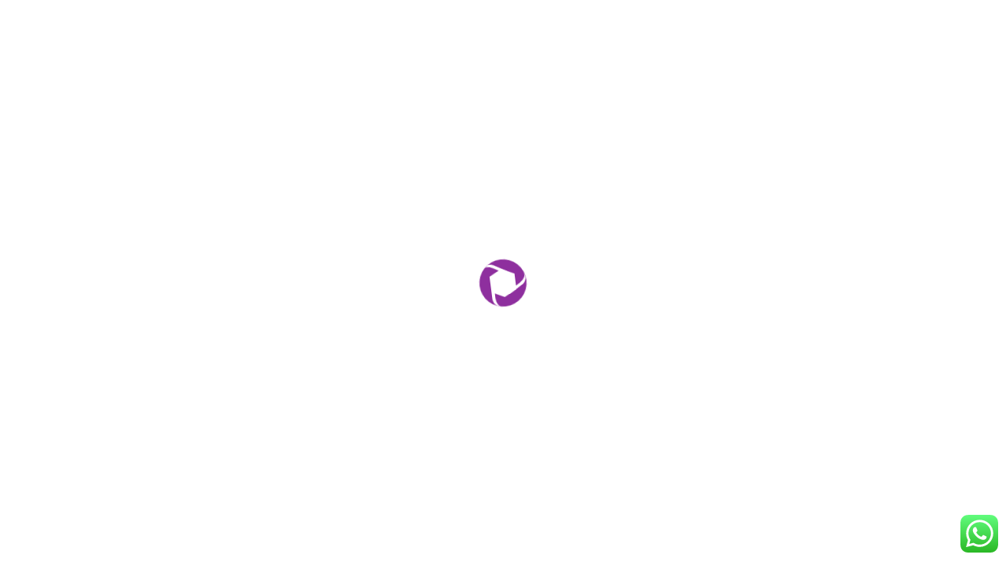

--- FILE ---
content_type: text/html; charset=UTF-8
request_url: https://walshweddingstoriesblog.com/fotografos-de-boda-santo-domingo-del-cerro-antigua-guatemala/fotografos-de-boda-santo-domingo-del-cerro-antigua-guatemala-29/
body_size: 14746
content:
<!DOCTYPE html>
<html class=" optml_no_js " lang="en-US">
<head>
	<meta charset="UTF-8">
    <meta name='viewport' content='width=device-width, initial-scale=1'>	<meta http-equiv="X-UA-Compatible" content="IE=edge">
	<meta name='robots' content='index, follow, max-image-preview:large, max-snippet:-1, max-video-preview:-1' />

	<!-- This site is optimized with the Yoast SEO plugin v26.6 - https://yoast.com/wordpress/plugins/seo/ -->
	<title>Fotógrafos de boda Santo Domingo del Cerro Antigua Guatemala (29) - Walsh Wedding Stories</title>
	<link rel="canonical" href="https://walshweddingstoriesblog.com/fotografos-de-boda-santo-domingo-del-cerro-antigua-guatemala/fotografos-de-boda-santo-domingo-del-cerro-antigua-guatemala-29/" />
	<meta property="og:locale" content="en_US" />
	<meta property="og:type" content="article" />
	<meta property="og:title" content="Fotógrafos de boda Santo Domingo del Cerro Antigua Guatemala (29) - Walsh Wedding Stories" />
	<meta property="og:url" content="https://walshweddingstoriesblog.com/fotografos-de-boda-santo-domingo-del-cerro-antigua-guatemala/fotografos-de-boda-santo-domingo-del-cerro-antigua-guatemala-29/" />
	<meta property="og:site_name" content="Walsh Wedding Stories" />
	<meta property="article:publisher" content="https://www.facebook.com/rodolfowalshphotovideo" />
	<meta property="og:image" content="https://walshweddingstoriesblog.com/fotografos-de-boda-santo-domingo-del-cerro-antigua-guatemala/fotografos-de-boda-santo-domingo-del-cerro-antigua-guatemala-29" />
	<meta property="og:image:width" content="1000" />
	<meta property="og:image:height" content="667" />
	<meta property="og:image:type" content="image/jpeg" />
	<meta name="twitter:card" content="summary_large_image" />
	<script type="application/ld+json" class="yoast-schema-graph">{"@context":"https://schema.org","@graph":[{"@type":"WebPage","@id":"https://walshweddingstoriesblog.com/fotografos-de-boda-santo-domingo-del-cerro-antigua-guatemala/fotografos-de-boda-santo-domingo-del-cerro-antigua-guatemala-29/","url":"https://walshweddingstoriesblog.com/fotografos-de-boda-santo-domingo-del-cerro-antigua-guatemala/fotografos-de-boda-santo-domingo-del-cerro-antigua-guatemala-29/","name":"Fotógrafos de boda Santo Domingo del Cerro Antigua Guatemala (29) - Walsh Wedding Stories","isPartOf":{"@id":"https://walshweddingstoriesblog.com/#website"},"primaryImageOfPage":{"@id":"https://walshweddingstoriesblog.com/fotografos-de-boda-santo-domingo-del-cerro-antigua-guatemala/fotografos-de-boda-santo-domingo-del-cerro-antigua-guatemala-29/#primaryimage"},"image":{"@id":"https://walshweddingstoriesblog.com/fotografos-de-boda-santo-domingo-del-cerro-antigua-guatemala/fotografos-de-boda-santo-domingo-del-cerro-antigua-guatemala-29/#primaryimage"},"thumbnailUrl":"https://mlcppgsdzcxn.i.optimole.com/w:1000/h:667/q:mauto/ig:avif/https://walshweddingstoriesblog.com/wp-content/uploads/2017/03/Fotógrafos-de-boda-Santo-Domingo-del-Cerro-Antigua-Guatemala-29.jpg","datePublished":"2017-03-17T20:22:53+00:00","breadcrumb":{"@id":"https://walshweddingstoriesblog.com/fotografos-de-boda-santo-domingo-del-cerro-antigua-guatemala/fotografos-de-boda-santo-domingo-del-cerro-antigua-guatemala-29/#breadcrumb"},"inLanguage":"en-US","potentialAction":[{"@type":"ReadAction","target":["https://walshweddingstoriesblog.com/fotografos-de-boda-santo-domingo-del-cerro-antigua-guatemala/fotografos-de-boda-santo-domingo-del-cerro-antigua-guatemala-29/"]}]},{"@type":"ImageObject","inLanguage":"en-US","@id":"https://walshweddingstoriesblog.com/fotografos-de-boda-santo-domingo-del-cerro-antigua-guatemala/fotografos-de-boda-santo-domingo-del-cerro-antigua-guatemala-29/#primaryimage","url":"https://mlcppgsdzcxn.i.optimole.com/w:1000/h:667/q:mauto/ig:avif/https://walshweddingstoriesblog.com/wp-content/uploads/2017/03/Fotógrafos-de-boda-Santo-Domingo-del-Cerro-Antigua-Guatemala-29.jpg","contentUrl":"https://mlcppgsdzcxn.i.optimole.com/w:1000/h:667/q:mauto/ig:avif/https://walshweddingstoriesblog.com/wp-content/uploads/2017/03/Fotógrafos-de-boda-Santo-Domingo-del-Cerro-Antigua-Guatemala-29.jpg"},{"@type":"BreadcrumbList","@id":"https://walshweddingstoriesblog.com/fotografos-de-boda-santo-domingo-del-cerro-antigua-guatemala/fotografos-de-boda-santo-domingo-del-cerro-antigua-guatemala-29/#breadcrumb","itemListElement":[{"@type":"ListItem","position":1,"name":"Home","item":"https://walshweddingstoriesblog.com/"},{"@type":"ListItem","position":2,"name":"Fotógrafos de boda Santo Domingo del Cerro Antigua Guatemala","item":"https://walshweddingstoriesblog.com/fotografos-de-boda-santo-domingo-del-cerro-antigua-guatemala/"},{"@type":"ListItem","position":3,"name":"Fotógrafos de boda Santo Domingo del Cerro Antigua Guatemala (29)"}]},{"@type":"WebSite","@id":"https://walshweddingstoriesblog.com/#website","url":"https://walshweddingstoriesblog.com/","name":"Walsh Wedding Stories","description":"","potentialAction":[{"@type":"SearchAction","target":{"@type":"EntryPoint","urlTemplate":"https://walshweddingstoriesblog.com/?s={search_term_string}"},"query-input":{"@type":"PropertyValueSpecification","valueRequired":true,"valueName":"search_term_string"}}],"inLanguage":"en-US"}]}</script>
	<!-- / Yoast SEO plugin. -->


<link rel='dns-prefetch' href='//www.googletagmanager.com' />
<link rel='dns-prefetch' href='//fonts.googleapis.com' />
<link rel='dns-prefetch' href='//mlcppgsdzcxn.i.optimole.com' />
<link rel='preconnect' href='https://mlcppgsdzcxn.i.optimole.com' />
<link rel="alternate" type="application/rss+xml" title="Walsh Wedding Stories &raquo; Feed" href="https://walshweddingstoriesblog.com/feed/" />
<link rel="alternate" type="application/rss+xml" title="Walsh Wedding Stories &raquo; Comments Feed" href="https://walshweddingstoriesblog.com/comments/feed/" />
<link rel="alternate" type="application/rss+xml" title="Walsh Wedding Stories &raquo; Fotógrafos de boda Santo Domingo del Cerro Antigua Guatemala (29) Comments Feed" href="https://walshweddingstoriesblog.com/fotografos-de-boda-santo-domingo-del-cerro-antigua-guatemala/fotografos-de-boda-santo-domingo-del-cerro-antigua-guatemala-29/feed/" />
<link rel="alternate" title="oEmbed (JSON)" type="application/json+oembed" href="https://walshweddingstoriesblog.com/wp-json/oembed/1.0/embed?url=https%3A%2F%2Fwalshweddingstoriesblog.com%2Ffotografos-de-boda-santo-domingo-del-cerro-antigua-guatemala%2Ffotografos-de-boda-santo-domingo-del-cerro-antigua-guatemala-29%2F" />
<link rel="alternate" title="oEmbed (XML)" type="text/xml+oembed" href="https://walshweddingstoriesblog.com/wp-json/oembed/1.0/embed?url=https%3A%2F%2Fwalshweddingstoriesblog.com%2Ffotografos-de-boda-santo-domingo-del-cerro-antigua-guatemala%2Ffotografos-de-boda-santo-domingo-del-cerro-antigua-guatemala-29%2F&#038;format=xml" />
<style id='wp-img-auto-sizes-contain-inline-css' type='text/css'>
img:is([sizes=auto i],[sizes^="auto," i]){contain-intrinsic-size:3000px 1500px}
/*# sourceURL=wp-img-auto-sizes-contain-inline-css */
</style>

<link rel='stylesheet' id='formidable-css' href='https://walshweddingstoriesblog.com/wp-content/plugins/formidable/css/formidableforms.css?ver=12171251' type='text/css' media='all' />
<style id='wp-emoji-styles-inline-css' type='text/css'>

	img.wp-smiley, img.emoji {
		display: inline !important;
		border: none !important;
		box-shadow: none !important;
		height: 1em !important;
		width: 1em !important;
		margin: 0 0.07em !important;
		vertical-align: -0.1em !important;
		background: none !important;
		padding: 0 !important;
	}
/*# sourceURL=wp-emoji-styles-inline-css */
</style>
<link rel='stylesheet' id='wp-block-library-css' href='https://walshweddingstoriesblog.com/wp-includes/css/dist/block-library/style.min.css?ver=6.9' type='text/css' media='all' />
<style id='global-styles-inline-css' type='text/css'>
:root{--wp--preset--aspect-ratio--square: 1;--wp--preset--aspect-ratio--4-3: 4/3;--wp--preset--aspect-ratio--3-4: 3/4;--wp--preset--aspect-ratio--3-2: 3/2;--wp--preset--aspect-ratio--2-3: 2/3;--wp--preset--aspect-ratio--16-9: 16/9;--wp--preset--aspect-ratio--9-16: 9/16;--wp--preset--color--black: #000000;--wp--preset--color--cyan-bluish-gray: #abb8c3;--wp--preset--color--white: #ffffff;--wp--preset--color--pale-pink: #f78da7;--wp--preset--color--vivid-red: #cf2e2e;--wp--preset--color--luminous-vivid-orange: #ff6900;--wp--preset--color--luminous-vivid-amber: #fcb900;--wp--preset--color--light-green-cyan: #7bdcb5;--wp--preset--color--vivid-green-cyan: #00d084;--wp--preset--color--pale-cyan-blue: #8ed1fc;--wp--preset--color--vivid-cyan-blue: #0693e3;--wp--preset--color--vivid-purple: #9b51e0;--wp--preset--color--primary: #009688;--wp--preset--color--secondary: #007f73;--wp--preset--color--tertiary: #cce5e3;--wp--preset--gradient--vivid-cyan-blue-to-vivid-purple: linear-gradient(135deg,rgb(6,147,227) 0%,rgb(155,81,224) 100%);--wp--preset--gradient--light-green-cyan-to-vivid-green-cyan: linear-gradient(135deg,rgb(122,220,180) 0%,rgb(0,208,130) 100%);--wp--preset--gradient--luminous-vivid-amber-to-luminous-vivid-orange: linear-gradient(135deg,rgb(252,185,0) 0%,rgb(255,105,0) 100%);--wp--preset--gradient--luminous-vivid-orange-to-vivid-red: linear-gradient(135deg,rgb(255,105,0) 0%,rgb(207,46,46) 100%);--wp--preset--gradient--very-light-gray-to-cyan-bluish-gray: linear-gradient(135deg,rgb(238,238,238) 0%,rgb(169,184,195) 100%);--wp--preset--gradient--cool-to-warm-spectrum: linear-gradient(135deg,rgb(74,234,220) 0%,rgb(151,120,209) 20%,rgb(207,42,186) 40%,rgb(238,44,130) 60%,rgb(251,105,98) 80%,rgb(254,248,76) 100%);--wp--preset--gradient--blush-light-purple: linear-gradient(135deg,rgb(255,206,236) 0%,rgb(152,150,240) 100%);--wp--preset--gradient--blush-bordeaux: linear-gradient(135deg,rgb(254,205,165) 0%,rgb(254,45,45) 50%,rgb(107,0,62) 100%);--wp--preset--gradient--luminous-dusk: linear-gradient(135deg,rgb(255,203,112) 0%,rgb(199,81,192) 50%,rgb(65,88,208) 100%);--wp--preset--gradient--pale-ocean: linear-gradient(135deg,rgb(255,245,203) 0%,rgb(182,227,212) 50%,rgb(51,167,181) 100%);--wp--preset--gradient--electric-grass: linear-gradient(135deg,rgb(202,248,128) 0%,rgb(113,206,126) 100%);--wp--preset--gradient--midnight: linear-gradient(135deg,rgb(2,3,129) 0%,rgb(40,116,252) 100%);--wp--preset--font-size--small: 13px;--wp--preset--font-size--medium: 20px;--wp--preset--font-size--large: 36px;--wp--preset--font-size--x-large: 42px;--wp--preset--spacing--20: 0.44rem;--wp--preset--spacing--30: 0.67rem;--wp--preset--spacing--40: 1rem;--wp--preset--spacing--50: 1.5rem;--wp--preset--spacing--60: 2.25rem;--wp--preset--spacing--70: 3.38rem;--wp--preset--spacing--80: 5.06rem;--wp--preset--shadow--natural: 6px 6px 9px rgba(0, 0, 0, 0.2);--wp--preset--shadow--deep: 12px 12px 50px rgba(0, 0, 0, 0.4);--wp--preset--shadow--sharp: 6px 6px 0px rgba(0, 0, 0, 0.2);--wp--preset--shadow--outlined: 6px 6px 0px -3px rgb(255, 255, 255), 6px 6px rgb(0, 0, 0);--wp--preset--shadow--crisp: 6px 6px 0px rgb(0, 0, 0);}:where(.is-layout-flex){gap: 0.5em;}:where(.is-layout-grid){gap: 0.5em;}body .is-layout-flex{display: flex;}.is-layout-flex{flex-wrap: wrap;align-items: center;}.is-layout-flex > :is(*, div){margin: 0;}body .is-layout-grid{display: grid;}.is-layout-grid > :is(*, div){margin: 0;}:where(.wp-block-columns.is-layout-flex){gap: 2em;}:where(.wp-block-columns.is-layout-grid){gap: 2em;}:where(.wp-block-post-template.is-layout-flex){gap: 1.25em;}:where(.wp-block-post-template.is-layout-grid){gap: 1.25em;}.has-black-color{color: var(--wp--preset--color--black) !important;}.has-cyan-bluish-gray-color{color: var(--wp--preset--color--cyan-bluish-gray) !important;}.has-white-color{color: var(--wp--preset--color--white) !important;}.has-pale-pink-color{color: var(--wp--preset--color--pale-pink) !important;}.has-vivid-red-color{color: var(--wp--preset--color--vivid-red) !important;}.has-luminous-vivid-orange-color{color: var(--wp--preset--color--luminous-vivid-orange) !important;}.has-luminous-vivid-amber-color{color: var(--wp--preset--color--luminous-vivid-amber) !important;}.has-light-green-cyan-color{color: var(--wp--preset--color--light-green-cyan) !important;}.has-vivid-green-cyan-color{color: var(--wp--preset--color--vivid-green-cyan) !important;}.has-pale-cyan-blue-color{color: var(--wp--preset--color--pale-cyan-blue) !important;}.has-vivid-cyan-blue-color{color: var(--wp--preset--color--vivid-cyan-blue) !important;}.has-vivid-purple-color{color: var(--wp--preset--color--vivid-purple) !important;}.has-black-background-color{background-color: var(--wp--preset--color--black) !important;}.has-cyan-bluish-gray-background-color{background-color: var(--wp--preset--color--cyan-bluish-gray) !important;}.has-white-background-color{background-color: var(--wp--preset--color--white) !important;}.has-pale-pink-background-color{background-color: var(--wp--preset--color--pale-pink) !important;}.has-vivid-red-background-color{background-color: var(--wp--preset--color--vivid-red) !important;}.has-luminous-vivid-orange-background-color{background-color: var(--wp--preset--color--luminous-vivid-orange) !important;}.has-luminous-vivid-amber-background-color{background-color: var(--wp--preset--color--luminous-vivid-amber) !important;}.has-light-green-cyan-background-color{background-color: var(--wp--preset--color--light-green-cyan) !important;}.has-vivid-green-cyan-background-color{background-color: var(--wp--preset--color--vivid-green-cyan) !important;}.has-pale-cyan-blue-background-color{background-color: var(--wp--preset--color--pale-cyan-blue) !important;}.has-vivid-cyan-blue-background-color{background-color: var(--wp--preset--color--vivid-cyan-blue) !important;}.has-vivid-purple-background-color{background-color: var(--wp--preset--color--vivid-purple) !important;}.has-black-border-color{border-color: var(--wp--preset--color--black) !important;}.has-cyan-bluish-gray-border-color{border-color: var(--wp--preset--color--cyan-bluish-gray) !important;}.has-white-border-color{border-color: var(--wp--preset--color--white) !important;}.has-pale-pink-border-color{border-color: var(--wp--preset--color--pale-pink) !important;}.has-vivid-red-border-color{border-color: var(--wp--preset--color--vivid-red) !important;}.has-luminous-vivid-orange-border-color{border-color: var(--wp--preset--color--luminous-vivid-orange) !important;}.has-luminous-vivid-amber-border-color{border-color: var(--wp--preset--color--luminous-vivid-amber) !important;}.has-light-green-cyan-border-color{border-color: var(--wp--preset--color--light-green-cyan) !important;}.has-vivid-green-cyan-border-color{border-color: var(--wp--preset--color--vivid-green-cyan) !important;}.has-pale-cyan-blue-border-color{border-color: var(--wp--preset--color--pale-cyan-blue) !important;}.has-vivid-cyan-blue-border-color{border-color: var(--wp--preset--color--vivid-cyan-blue) !important;}.has-vivid-purple-border-color{border-color: var(--wp--preset--color--vivid-purple) !important;}.has-vivid-cyan-blue-to-vivid-purple-gradient-background{background: var(--wp--preset--gradient--vivid-cyan-blue-to-vivid-purple) !important;}.has-light-green-cyan-to-vivid-green-cyan-gradient-background{background: var(--wp--preset--gradient--light-green-cyan-to-vivid-green-cyan) !important;}.has-luminous-vivid-amber-to-luminous-vivid-orange-gradient-background{background: var(--wp--preset--gradient--luminous-vivid-amber-to-luminous-vivid-orange) !important;}.has-luminous-vivid-orange-to-vivid-red-gradient-background{background: var(--wp--preset--gradient--luminous-vivid-orange-to-vivid-red) !important;}.has-very-light-gray-to-cyan-bluish-gray-gradient-background{background: var(--wp--preset--gradient--very-light-gray-to-cyan-bluish-gray) !important;}.has-cool-to-warm-spectrum-gradient-background{background: var(--wp--preset--gradient--cool-to-warm-spectrum) !important;}.has-blush-light-purple-gradient-background{background: var(--wp--preset--gradient--blush-light-purple) !important;}.has-blush-bordeaux-gradient-background{background: var(--wp--preset--gradient--blush-bordeaux) !important;}.has-luminous-dusk-gradient-background{background: var(--wp--preset--gradient--luminous-dusk) !important;}.has-pale-ocean-gradient-background{background: var(--wp--preset--gradient--pale-ocean) !important;}.has-electric-grass-gradient-background{background: var(--wp--preset--gradient--electric-grass) !important;}.has-midnight-gradient-background{background: var(--wp--preset--gradient--midnight) !important;}.has-small-font-size{font-size: var(--wp--preset--font-size--small) !important;}.has-medium-font-size{font-size: var(--wp--preset--font-size--medium) !important;}.has-large-font-size{font-size: var(--wp--preset--font-size--large) !important;}.has-x-large-font-size{font-size: var(--wp--preset--font-size--x-large) !important;}
/*# sourceURL=global-styles-inline-css */
</style>

<style id='classic-theme-styles-inline-css' type='text/css'>
/*! This file is auto-generated */
.wp-block-button__link{color:#fff;background-color:#32373c;border-radius:9999px;box-shadow:none;text-decoration:none;padding:calc(.667em + 2px) calc(1.333em + 2px);font-size:1.125em}.wp-block-file__button{background:#32373c;color:#fff;text-decoration:none}
/*# sourceURL=/wp-includes/css/classic-themes.min.css */
</style>
<link rel='stylesheet' id='ccw_main_css-css' href='https://walshweddingstoriesblog.com/wp-content/plugins/click-to-chat-for-whatsapp/prev/assets/css/mainstyles.css?ver=4.35' type='text/css' media='all' />
<link rel='stylesheet' id='contact-form-7-css' href='https://walshweddingstoriesblog.com/wp-content/plugins/contact-form-7/includes/css/styles.css?ver=6.1.4' type='text/css' media='all' />
<link rel='stylesheet' id='prowpsisac_slick_style-css' href='https://walshweddingstoriesblog.com/wp-content/plugins/wp-slick-slider-and-image-carousel-pro/assets/css/slick.css?ver=1.2.4' type='text/css' media='all' />
<link rel='stylesheet' id='prowpsisac_recent_post_style-css' href='https://walshweddingstoriesblog.com/wp-content/plugins/wp-slick-slider-and-image-carousel-pro/assets/css/slick-slider-style.css?ver=1.2.4' type='text/css' media='all' />
<style id='optm_lazyload_noscript_style-inline-css' type='text/css'>
html.optml_no_js img[data-opt-src] { display: none !important; } 
 /* OPTML_VIEWPORT_BG_SELECTORS */
html .elementor-section[data-settings*="background_background"]:not(.optml-bg-lazyloaded),
html .elementor-column[data-settings*="background_background"] > .elementor-widget-wrap:not(.optml-bg-lazyloaded),
html .elementor-section > .elementor-background-overlay:not(.optml-bg-lazyloaded),
html [class*="wp-block-cover"][style*="background-image"]:not(.optml-bg-lazyloaded),
html [style*="background-image:url("]:not(.optml-bg-lazyloaded),
html [style*="background-image: url("]:not(.optml-bg-lazyloaded),
html [style*="background:url("]:not(.optml-bg-lazyloaded),
html [style*="background: url("]:not(.optml-bg-lazyloaded),
html [class*="wp-block-group"][style*="background-image"]:not(.optml-bg-lazyloaded) { background-image: none !important; }
/* OPTML_VIEWPORT_BG_SELECTORS */
/*# sourceURL=optm_lazyload_noscript_style-inline-css */
</style>
<link rel='stylesheet' id='vivagh-css' href='https://walshweddingstoriesblog.com/wp-content/themes/vivagh/style.css?ver=2.4' type='text/css' media='all' />
<link rel='stylesheet' id='vivagh-base-css' href='https://walshweddingstoriesblog.com/wp-content/themes/vivagh/css/base.css?ver=2.4' type='text/css' media='all' />
<link rel='stylesheet' id='vivagh-grid-css' href='https://walshweddingstoriesblog.com/wp-content/themes/vivagh/css/grid.css?ver=2.4' type='text/css' media='all' />
<link rel='stylesheet' id='vivagh-widgets-css' href='https://walshweddingstoriesblog.com/wp-content/themes/vivagh/css/widget.css?ver=2.4' type='text/css' media='all' />
<link rel='stylesheet' id='vivagh-layout-css' href='https://walshweddingstoriesblog.com/wp-content/themes/vivagh/css/layout.css?ver=2.4' type='text/css' media='all' />
<link rel='stylesheet' id='vivagh-blog-css' href='https://walshweddingstoriesblog.com/wp-content/themes/vivagh/css/blog.css?ver=2.4' type='text/css' media='all' />
<link rel='stylesheet' id='vivagh-portfolio-css' href='https://walshweddingstoriesblog.com/wp-content/themes/vivagh/css/portfolio.css?ver=2.4' type='text/css' media='all' />
<link rel='stylesheet' id='vivagh-contact-css' href='https://walshweddingstoriesblog.com/wp-content/themes/vivagh/css/contact.css?ver=2.4' type='text/css' media='all' />
<link rel='stylesheet' id='vivagh-customclass-css' href='https://walshweddingstoriesblog.com/wp-content/themes/vivagh/css/custom-class.css?ver=2.4' type='text/css' media='all' />
<link rel='stylesheet' id='vivagh-browser-css' href='https://walshweddingstoriesblog.com/wp-content/themes/vivagh/css/browser.css?ver=2.4' type='text/css' media='all' />
<link rel='stylesheet' id='prettyphoto-css' href='https://walshweddingstoriesblog.com/wp-content/themes/vivagh/css/prettyPhoto.css?ver=2.4' type='text/css' media='all' />
<link rel='stylesheet' id='icomoon-css' href='https://walshweddingstoriesblog.com/wp-content/themes/vivagh/css/icomoon.css?ver=6.9' type='text/css' media='all' />
<link rel='stylesheet' id='icon-moon-css' href='https://walshweddingstoriesblog.com/wp-content/themes/vivagh/css/icon-moon.css?ver=6.9' type='text/css' media='all' />
<link rel='stylesheet' id='custom-font-awesome-css' href='https://walshweddingstoriesblog.com/wp-content/themes/vivagh/css/font-awesome.min.css?ver=4.3.0' type='text/css' media='all' />
<link rel='stylesheet' id='pe-icon-7-stroke-css' href='https://walshweddingstoriesblog.com/wp-content/themes/vivagh/css/pe-icon-7-stroke.css?ver=6.9' type='text/css' media='all' />
<link rel='stylesheet' id='stroke-gap-icons-style-css' href='https://walshweddingstoriesblog.com/wp-content/themes/vivagh/css/stroke-gap-icons-style.css?ver=6.9' type='text/css' media='all' />
<link rel='stylesheet' id='material-design-iconic-css' href='https://walshweddingstoriesblog.com/wp-content/themes/vivagh/css/material-design-iconic-font.min.css?ver=6.9' type='text/css' media='all' />
<link rel='stylesheet' id='simple-line-icons-css' href='https://walshweddingstoriesblog.com/wp-content/themes/vivagh/css/simple-line-icons.css?ver=6.9' type='text/css' media='all' />
<link rel='stylesheet' id='fullPage-css' href='https://walshweddingstoriesblog.com/wp-content/themes/vivagh/css/jquery.fullPage.css?ver=6.9' type='text/css' media='all' />
<link rel='stylesheet' id='multiscroll-css' href='https://walshweddingstoriesblog.com/wp-content/themes/vivagh/css/jquery.multiscroll.css?ver=6.9' type='text/css' media='all' />
<link rel='stylesheet' id='slick-css' href='https://walshweddingstoriesblog.com/wp-content/themes/vivagh/css/jquery.slick.css?ver=6.9' type='text/css' media='all' />
<link rel='stylesheet' id='swiper-css' href='https://walshweddingstoriesblog.com/wp-content/themes/vivagh/css/swiper.min.css?ver=6.9' type='text/css' media='all' />
<link rel='stylesheet' id='ilightbox-dark-skin-css' href='https://walshweddingstoriesblog.com/wp-content/themes/vivagh/css/ilightbox/dark-skin/skin.css?ver=6.9' type='text/css' media='all' />
<link rel='stylesheet' id='ilightbox-css' href='https://walshweddingstoriesblog.com/wp-content/themes/vivagh/css/ilightbox.css?ver=6.9' type='text/css' media='all' />
<link rel='stylesheet' id='vivagh-popup-css-css' href='https://walshweddingstoriesblog.com/wp-content/themes/vivagh/framework/js/magnific/magnific-popup.css?ver=2.4' type='text/css' media='all' />
<link rel='stylesheet' id='vivagh-loader-css' href='https://walshweddingstoriesblog.com/wp-content/themes/vivagh/css/loaders.css?ver=2.4' type='text/css' media='all' />
<link rel='stylesheet' id='vivagh-skin-css' href='https://walshweddingstoriesblog.com/wp-content/themes/vivagh/css/skins/teal/style.css?ver=6.9' type='text/css' media='all' />
<link rel='stylesheet' id='vivagh-customevent-css' href='https://walshweddingstoriesblog.com/wp-content/themes/vivagh/tribe-events/custom.css?ver=2.4' type='text/css' media='all' />
<link rel='stylesheet' id='vivagh-gutenberg-css' href='https://walshweddingstoriesblog.com/wp-content/themes/vivagh/css/gutenberg.css?ver=2.4' type='text/css' media='all' />
<style id='vivagh-gutenberg-inline-css' type='text/css'>
.has-primary-background-color { background-color:#009688; }.has-primary-color { color:#009688; }.has-secondary-background-color { background-color:#007f73; }.has-secondary-color { color:#007f73; }.has-tertiary-background-color { background-color:#cce5e3; }.has-tertiary-color { color:#cce5e3; }
/*# sourceURL=vivagh-gutenberg-inline-css */
</style>
<link rel='stylesheet' id='vivagh-responsive-css' href='https://walshweddingstoriesblog.com/wp-content/themes/vivagh/css/responsive.css?ver=2.4' type='text/css' media='all' />
<link rel='stylesheet' id='vivagh-fonts-css' href='https://fonts.googleapis.com/css?family=Marck+Script%7CMontserrat%3A100%2C100italic%2C200%2C200italic%2C300%2C300italic%2C400%2C400italic%2C500%2C500italic%2C600%2C600italic%2C700%2C700italic%2C800%2C800italic%2C900%2C900italic&#038;subset&#038;ver=2.4' type='text/css' media='all' />
<link rel='stylesheet' id='vivagh-custom-css' href='https://walshweddingstoriesblog.com/wp-content/themes/vivagh/css/custom.css?ver=2.4' type='text/css' media='all' />
<style id='vivagh-custom-inline-css' type='text/css'>
.error404 .wrapper { background-color:rgba(  f ,  f,  f, 1); }
/*# sourceURL=vivagh-custom-inline-css */
</style>
<style id='vivagh-combined-inline-css' type='text/css'>
body, .layout-boxed .inner-wrapper { background-color:#fff;}#logo .logo-title > h1 a { color:#fff;}.extend-bg-fullwidth-left:after, .extend-bg-fullwidth-right:after{ background:;}.top-bar a, .dt-sc-dark-bg.top-bar a { color:; }.top-bar { color:#000000; background-color:#eeeeee}.top-bar a:hover, .dt-sc-dark-bg.top-bar a:hover { color:#000000; }#main-menu ul.menu > li > a { color:#000000; }.menu-active-highlight #main-menu > ul.menu > li.current_page_item > a, .menu-active-highlight #main-menu > ul.menu > li.current_page_ancestor > a, .menu-active-highlight #main-menu > ul.menu > li.current-menu-item > a, .menu-active-highlight #main-menu > ul.menu > li.current-menu-ancestor > a { color:#ffffff; }body { color:#3e454c; }a { color:#b48b3c; }a:hover { color:#3e454c; }.footer-widgets.dt-sc-dark-bg { background-color: rgba(0,0,0, 1); }.footer-widgets.dt-sc-dark-bg, #footer .dt-sc-dark-bg, .footer-copyright.dt-sc-dark-bg{ color:rgba(255, 255, 255, 0.6); }.footer-widgets.dt-sc-dark-bg a, #footer .dt-sc-dark-bg a{ color:rgba(255, 255, 255, 0.6); }#footer .dt-sc-dark-bg h3, #footer .dt-sc-dark-bg h3 a { color:#ffffff; }.footer-copyright.dt-sc-dark-bg {background: rgba(0,0,0, 1);}#main-menu .megamenu-child-container > ul.sub-menu > li > a, #main-menu .megamenu-child-container > ul.sub-menu > li > .nolink-menu { color:; }#main-menu .megamenu-child-container > ul.sub-menu > li > a:hover { color:; }#main-menu .megamenu-child-container > ul.sub-menu > li.current_page_item > a, #main-menu .megamenu-child-container > ul.sub-menu > li.current_page_ancestor > a, #main-menu .megamenu-child-container > ul.sub-menu > li.current-menu-item > a, #main-menu .megamenu-child-container > ul.sub-menu > li.current-menu-ancestor > a { color:; }#main-menu .megamenu-child-container ul.sub-menu > li > ul > li > a, #main-menu ul li.menu-item-simple-parent ul > li > a { color:; }h1, .dt-sc-counter.type1 .dt-sc-counter-number, .dt-sc-portfolio-sorting a, .dt-sc-testimonial .dt-sc-testimonial-author cite, .dt-sc-pr-tb-col.minimal .dt-sc-price p, .dt-sc-pr-tb-col.minimal .dt-sc-price h6 span, .dt-sc-testimonial.special-testimonial-carousel blockquote, .dt-sc-pr-tb-col .dt-sc-tb-title, .dt-sc-pr-tb-col .dt-sc-tb-content, .dt-sc-pr-tb-col .dt-sc-tb-content li, .dt-sc-bar-text, .dt-sc-counter.type3 .dt-sc-counter-number, .dt-sc-newsletter-section.type2 .dt-sc-subscribe-frm input[type="submit"], .dt-sc-timeline .dt-sc-timeline-content h2 span, .dt-sc-model-sorting a, .dt-sc-icon-box.type9 .icon-content h4, .dt-sc-icon-box.type9 .icon-content h4 span, .dt-sc-menu-sorting a, .dt-sc-menu .image-overlay .price, .dt-sc-menu .menu-categories a, .dt-sc-pr-tb-col .dt-sc-price h6, ul.products li .onsale, input[type="submit"], input[type="reset"] { font-family:Montserrat, sans-serif; }h2 { font-family:Montserrat, sans-serif; }h3, .dt-sc-testimonial.type1 blockquote, .blog-entry.entry-date-left .entry-date, .dt-sc-ribbon-title, .dt-sc-testimonial.type1 .dt-sc-testimonial-author cite { font-family:Montserrat, sans-serif; }h4, .blog-entry .entry-meta, .dt-sc-button, .blog-entry .entry-title h4 { font-family:Montserrat, sans-serif; }h5 { font-family:Montserrat, sans-serif; }h6 { font-family:Montserrat, sans-serif; }h1 { font-size:30px; font-weight:600; letter-spacing:3px; }h2 { font-size:24px; font-weight:600; letter-spacing:3px; }h3 { font-size:18px; font-weight:600; letter-spacing:3px; }h4 { font-size:16px; font-weight:600; letter-spacing:0.5px; }h5 { font-size:14px; font-weight:600; letter-spacing:0.5px; }h6 { font-size:13px; font-weight:600; letter-spacing:0.5px; }body { font-size:14px; line-height:24px; }body, .blog-entry.blog-medium-style .entry-meta, .dt-sc-event-image-caption .dt-sc-image-content h3, .dt-sc-events-list .dt-sc-event-title h5, .dt-sc-team.type2 .dt-sc-team-details h4, .dt-sc-team.type2 .dt-sc-team-details h5, .dt-sc-contact-info.type5 h6, .dt-sc-sponsors .dt-sc-one-third h3, .dt-sc-testimonial.type5 .dt-sc-testimonial-author cite, .dt-sc-counter.type3 h4, .dt-sc-contact-info.type2 h6, .woocommerce ul.products li.product .onsale, #footer .mailchimp-form input[type="email"], .dt-sc-icon-box.type5 .icon-content h5, .main-header #searchform input[type="text"], .dt-sc-testimonial.type1 .dt-sc-testimonial-author cite small, .dt-sc-pr-tb-col.type2 .dt-sc-tb-content li, .dt-sc-team.rounded .dt-sc-team-details h5, .megamenu-child-container > ul.sub-menu > li > a .menu-item-description, .menu-item-description, input[type="text"], input[type="password"], input[type="email"], input[type="url"], input[type="tel"], input[type="number"], input[type="range"], input[type="date"], textarea, input.text, input[type="search"], select, textarea { font-family:Montserrat, sans-serif; }#main-menu ul.menu > li > a, .left-header #main-menu > ul.menu > li > a { font-size:13px; font-weight:600; letter-spacing:0.5px; }#main-menu ul.menu li a, .dt-sc-pr-tb-col .dt-sc-tb-title h5, .dt-sc-timeline .dt-sc-timeline-content h2, .dt-sc-icon-box.type3 .icon-content h4, .dt-sc-popular-procedures .details h3, .dt-sc-popular-procedures .details .duration, .dt-sc-popular-procedures .details .price, .dt-sc-counter.type2 .dt-sc-counter-number, .dt-sc-counter.type2 h4, .dt-sc-testimonial.type4 .dt-sc-testimonial-author cite { font-family:Montserrat, sans-serif; }
/*# sourceURL=vivagh-combined-inline-css */
</style>
<script type="text/javascript" src="https://walshweddingstoriesblog.com/wp-includes/js/jquery/jquery.min.js?ver=3.7.1" id="jquery-core-js"></script>
<script type="text/javascript" src="https://walshweddingstoriesblog.com/wp-includes/js/jquery/jquery-migrate.min.js?ver=3.4.1" id="jquery-migrate-js"></script>
<script type="text/javascript" src="https://walshweddingstoriesblog.com/wp-content/plugins/wp-slick-slider-and-image-carousel-pro/assets/js/slick.min.js?ver=1.2.4" id="prowpsisac_slick_jquery-js"></script>
<script type="text/javascript" id="optml-print-js-after">
/* <![CDATA[ */
			(function(w, d){
					w.addEventListener("beforeprint", function(){
						let images = d.getElementsByTagName( "img" );
							for (let img of images) {
								if ( !img.dataset.optSrc) {
									continue;
								}
								img.src = img.dataset.optSrc;
								delete img.dataset.optSrc;
							}
					});
			
			}(window, document));
								 
//# sourceURL=optml-print-js-after
/* ]]> */
</script>

<!-- Google tag (gtag.js) snippet added by Site Kit -->
<!-- Google Analytics snippet added by Site Kit -->
<script type="text/javascript" src="https://www.googletagmanager.com/gtag/js?id=G-S1CQ2B67XW" id="google_gtagjs-js" async></script>
<script type="text/javascript" id="google_gtagjs-js-after">
/* <![CDATA[ */
window.dataLayer = window.dataLayer || [];function gtag(){dataLayer.push(arguments);}
gtag("set","linker",{"domains":["walshweddingstoriesblog.com"]});
gtag("js", new Date());
gtag("set", "developer_id.dZTNiMT", true);
gtag("config", "G-S1CQ2B67XW");
//# sourceURL=google_gtagjs-js-after
/* ]]> */
</script>
<script type="text/javascript" src="https://walshweddingstoriesblog.com/wp-content/themes/vivagh/framework/js/modernizr.custom.js?ver=6.9" id="modernizr-custom-js"></script>
<link rel="https://api.w.org/" href="https://walshweddingstoriesblog.com/wp-json/" /><link rel="alternate" title="JSON" type="application/json" href="https://walshweddingstoriesblog.com/wp-json/wp/v2/media/3284" /><link rel="EditURI" type="application/rsd+xml" title="RSD" href="https://walshweddingstoriesblog.com/xmlrpc.php?rsd" />
<meta name="generator" content="WordPress 6.9" />
<link rel='shortlink' href='https://walshweddingstoriesblog.com/?p=3284' />
<meta name="generator" content="Site Kit by Google 1.168.0" /><link href='https://mlcppgsdzcxn.i.optimole.com/w:auto/h:auto/q:mauto/ig:avif/https://walshweddingstoriesblog.com/wp-content/themes/vivagh/images/favicon.ico' rel='shortcut icon' type='image/x-icon' />
<link href='https://mlcppgsdzcxn.i.optimole.com/w:auto/h:auto/q:mauto/ig:avif/https://walshweddingstoriesblog.com/wp-content/themes/vivagh/images/apple-touch-icon.png' rel='apple-touch-icon'/>
<link href='https://mlcppgsdzcxn.i.optimole.com/w:auto/h:auto/q:mauto/ig:avif/https://walshweddingstoriesblog.com/wp-content/themes/vivagh/images/apple-touch-icon-114x114.png' sizes='114x114' rel='apple-touch-icon'/>
<link href='https://mlcppgsdzcxn.i.optimole.com/w:auto/h:auto/q:mauto/ig:avif/https://walshweddingstoriesblog.com/wp-content/themes/vivagh/images/apple-touch-icon-72x72.png' sizes='72x72' rel='apple-touch-icon'/>
<link href='https://mlcppgsdzcxn.i.optimole.com/w:auto/h:auto/q:mauto/ig:avif/https://walshweddingstoriesblog.com/wp-content/themes/vivagh/images/apple-touch-icon-144x144.png' sizes='144x144' rel='apple-touch-icon'/>
<style type="text/css">.recentcomments a{display:inline !important;padding:0 !important;margin:0 !important;}</style><meta http-equiv="Accept-CH" content="Viewport-Width" />
		<style type="text/css">
			img[data-opt-src]:not([data-opt-lazy-loaded]) {
				transition: .2s filter linear, .2s opacity linear, .2s border-radius linear;
				-webkit-transition: .2s filter linear, .2s opacity linear, .2s border-radius linear;
				-moz-transition: .2s filter linear, .2s opacity linear, .2s border-radius linear;
				-o-transition: .2s filter linear, .2s opacity linear, .2s border-radius linear;
			}
			img[data-opt-src]:not([data-opt-lazy-loaded]) {
					opacity: .75;
					-webkit-filter: blur(8px);
					-moz-filter: blur(8px);
					-o-filter: blur(8px);
					-ms-filter: blur(8px);
					filter: blur(8px);
					transform: scale(1.04);
					animation: 0.1s ease-in;
					-webkit-transform: translate3d(0, 0, 0);
			}
			/** optmliframelazyloadplaceholder */
		</style>
		<script type="application/javascript">
					document.documentElement.className = document.documentElement.className.replace(/\boptml_no_js\b/g, "");
						(function(w, d){
							var b = d.getElementsByTagName("head")[0];
							var s = d.createElement("script");
							var v = ("IntersectionObserver" in w && "isIntersecting" in w.IntersectionObserverEntry.prototype) ? "_no_poly" : "";
							s.async = true;
							s.src = "https://mlcppgsdzcxn.i.optimole.com/js-lib/v2/latest/optimole_lib" + v  + ".min.js";
							b.appendChild(s);
							w.optimoleData = {
								lazyloadOnly: "optimole-lazy-only",
								backgroundReplaceClasses: [],
								nativeLazyload : false,
								scalingDisabled: false,
								watchClasses: [],
								backgroundLazySelectors: ".elementor-section[data-settings*=\"background_background\"], .elementor-column[data-settings*=\"background_background\"] > .elementor-widget-wrap, .elementor-section > .elementor-background-overlay, [class*=\"wp-block-cover\"][style*=\"background-image\"], [style*=\"background-image:url(\"], [style*=\"background-image: url(\"], [style*=\"background:url(\"], [style*=\"background: url(\"], [class*=\"wp-block-group\"][style*=\"background-image\"]",
								network_optimizations: false,
								ignoreDpr: true,
								quality: 0,
								maxWidth: 1920,
								maxHeight: 1080,
							}
						}(window, document));
		</script></head>

<body class="attachment wp-singular attachment-template-default single single-attachment postid-3284 attachmentid-3284 attachment-jpeg wp-embed-responsive wp-theme-vivagh layout-wide fullwidth-header stretched-header sticky-header standard-header woo-type1">
<div class="loader">
			<div class="loader-inner">
				<div class="loader-icon">
					<div class="loader-hexagon"></div>
					<div class="loader-lines"></div>
					<div class="loader-lines"></div>
					<div class="loader-lines"></div>
				</div>
			</div>
		</div>
<!-- **Wrapper** -->
<div class="wrapper">
	<div class="inner-wrapper">

		<!-- **Header Wrapper** -->
        		<div id="header-wrapper" class="dt-sc-dark-bg">
            <!-- **Header** -->
            <header id="header">
            	<!-- **Main Header Wrapper** -->
            	<div id="main-header-wrapper" class="main-header-wrapper">

            		<div class="container">

            			<!-- **Main Header** -->
            			<div class="main-header">

            				
            				<div id="logo">	
				<a href="https://walshweddingstoriesblog.com/" title="Walsh Wedding Stories">
					<img decoding=async data-opt-id=1492612056  fetchpriority="high" class="normal_logo" src="https://mlcppgsdzcxn.i.optimole.com/w:auto/h:auto/q:mauto/ig:avif/https://walshweddingstoriesblog.com/wp-content/uploads/2023/05/Logo.png" alt="Walsh Wedding Stories" title="Walsh Wedding Stories" />
					<img decoding=async data-opt-id=1492612056  fetchpriority="high" class="darkbg_logo" src="https://mlcppgsdzcxn.i.optimole.com/w:auto/h:auto/q:mauto/ig:avif/https://walshweddingstoriesblog.com/wp-content/uploads/2023/05/Logo.png" alt="Walsh Wedding Stories" title="Walsh Wedding Stories" />
				</a></div>
            				
            				<div id="menu-wrapper" class="menu-wrapper menu-with-slanting-splitter">
                            	<div class="dt-menu-toggle" id="dt-menu-toggle">
                                	Menu                                    <span class="dt-menu-toggle-icon"></span>
                                </div><nav id="main-menu" class="menu-main-menu-container"><ul class="menu"><li id="menu-item-5212" class="menu-item menu-item-type-custom menu-item-object-custom menu-item-depth-0 menu-item-simple-parent "><a href="https://walshweddingstories.com/">Home</a></li>
<li id="menu-item-5213" class="menu-item menu-item-type-custom menu-item-object-custom menu-item-depth-0 menu-item-simple-parent "><a href="https://walshweddingstories.com/home/this-is-me/">This Is Me</a></li>
<li id="menu-item-5214" class="menu-item menu-item-type-custom menu-item-object-custom menu-item-depth-0 menu-item-simple-parent "><a href="https://walshweddingstories.com/gallery/">Gallery</a></li>
<li id="menu-item-5215" class="menu-item menu-item-type-custom menu-item-object-custom menu-item-depth-0 menu-item-simple-parent "><a href="https://walshweddingstories.com/film-stories/">Film Stories</a></li>
<li id="menu-item-128" class="menu-item menu-item-type-custom menu-item-object-custom menu-item-depth-0 menu-item-simple-parent "><a href="https://walshweddingstories.com/reviews/">Reviews</a></li>
<li id="menu-item-5216" class="menu-item menu-item-type-custom menu-item-object-custom menu-item-home menu-item-depth-0 menu-item-simple-parent "><a href="https://walshweddingstoriesblog.com/">Blog</a></li>
<li id="menu-item-14" class="menu-item menu-item-type-custom menu-item-object-custom menu-item-depth-0 menu-item-simple-parent "><a href="https://walshweddingstories.com/lets-talk/">Let&#8217;s Talk</a></li>
</ul></nav>            				</div>

            				            			</div>
            		</div>
            	</div><!-- **Main Header** -->
			</header><!-- **Header - End** -->
		</div><!-- **Header Wrapper - End** -->

		
        <!-- **Main** -->
        <div id="main" >            <!-- ** Container ** -->
            <div class="container">    <section id="primary" class="content-full-width">
<article id="post-3284" class="blog-entry single  post-3284 attachment type-attachment status-inherit hentry">
				<!-- Featured Image -->
						<!-- Featured Image -->
	
	<!-- Content -->
				<!-- .entry-details -->
			<div class="entry-details">

				<!-- .entry-meta -->
				<div class="entry-meta">
					<div class="date ">Posted on March 17, 2017</div>
					<div class="comments "> / <a href="https://walshweddingstoriesblog.com/fotografos-de-boda-santo-domingo-del-cerro-antigua-guatemala/fotografos-de-boda-santo-domingo-del-cerro-antigua-guatemala-29/#respond"><i class="pe-icon pe-chat"> </i> 0</a>								
					</div>
					<div class="author ">
						/ <i class="pe-icon pe-user"> </i>
						<a href="https://walshweddingstoriesblog.com/author/ww2016stories/" title="View all posts by Rodolfo Walsh">
							Rodolfo Walsh</a>
                    </div>					
				</div><!-- .entry-meta -->

				<div class="entry-body">
					<p class="attachment"><a href='https://mlcppgsdzcxn.i.optimole.com/w:auto/h:auto/q:mauto/ig:avif/https://walshweddingstoriesblog.com/wp-content/uploads/2017/03/Fotógrafos-de-boda-Santo-Domingo-del-Cerro-Antigua-Guatemala-29.jpg'><img data-opt-id=1373916750  data-opt-src="https://mlcppgsdzcxn.i.optimole.com/w:300/h:200/q:mauto/ig:avif/https://walshweddingstoriesblog.com/wp-content/uploads/2017/03/Fotógrafos-de-boda-Santo-Domingo-del-Cerro-Antigua-Guatemala-29.jpg"   decoding="async" width="300" height="200" src="data:image/svg+xml,%3Csvg%20viewBox%3D%220%200%20300%20200%22%20width%3D%22300%22%20height%3D%22200%22%20xmlns%3D%22http%3A%2F%2Fwww.w3.org%2F2000%2Fsvg%22%3E%3Crect%20width%3D%22300%22%20height%3D%22200%22%20fill%3D%22transparent%22%2F%3E%3C%2Fsvg%3E" class="attachment-medium size-medium" alt="" /></a></p>
                                    </div>

				<!-- Category & Tag -->
				<div class="entry-meta-data">
									</div><!-- Category & Tag -->

							</div><!-- .entry-details -->
		<!-- Content -->
</article>

		<div class="dt-sc-hr"></div>
		<div class="dt-sc-clear"></div>
		<!-- ** Comment Entries ** -->
		<section class="commententries">
				<div id="respond" class="comment-respond">
		<h3 id="reply-title" class="comment-reply-title">Leave a comment <small><a rel="nofollow" id="cancel-comment-reply-link" href="/fotografos-de-boda-santo-domingo-del-cerro-antigua-guatemala/fotografos-de-boda-santo-domingo-del-cerro-antigua-guatemala-29/#respond" style="display:none;">Cancel reply</a></small></h3><form action="https://walshweddingstoriesblog.com/wp-comments-post.php" method="post" id="comment-form" class="comment-form"><div class='column dt-sc-one-half first'><textarea id='comment' name='comment' cols='5' rows='3' placeholder='Comment' ></textarea></div><div class='column dt-sc-one-half'><p><input id='author' name='author' type='text' placeholder='Name' required /></p>
<p> <input id='email' name='email' type='text' placeholder='Email' required /> </p></div>
<p class="comment-form-cookies-consent"><input id="wp-comment-cookies-consent" name="wp-comment-cookies-consent" type="checkbox" value="yes" /> <label for="wp-comment-cookies-consent">Save my name, email, and website in this browser for the next time I comment.</label></p>
<p class="form-submit"><input name="submit" type="submit" id="submit" class="submit" value="Comment" /> <input type='hidden' name='comment_post_ID' value='3284' id='comment_post_ID' />
<input type='hidden' name='comment_parent' id='comment_parent' value='0' />
</p></form>	</div><!-- #respond -->
			</section>
		    </section><!-- **Primary - End** -->        </div><!-- **Container - End** -->

        </div><!-- **Main - End** -->
	</div><!-- **Inner Wrapper - End** -->
</div><!-- **Wrapper - End** -->
<script type="speculationrules">
{"prefetch":[{"source":"document","where":{"and":[{"href_matches":"/*"},{"not":{"href_matches":["/wp-*.php","/wp-admin/*","/wp-content/uploads/*","/wp-content/*","/wp-content/plugins/*","/wp-content/themes/vivagh/*","/*\\?(.+)"]}},{"not":{"selector_matches":"a[rel~=\"nofollow\"]"}},{"not":{"selector_matches":".no-prefetch, .no-prefetch a"}}]},"eagerness":"conservative"}]}
</script>
<!-- Click to Chat - prev - https://holithemes.com/plugins/click-to-chat/ v4.35 -->

<div class="ccw_plugin chatbot" style="bottom:10px; right:10px;">
    <div class="ccw_style9 animated no-animation ccw-no-hover-an">
        <a target="_blank" href="https://web.whatsapp.com/send?phone=50257081966&#038;text=" rel="noreferrer" class="img-icon-a nofocus">   
            <img decoding=async data-opt-id=782204566  data-opt-src="https://mlcppgsdzcxn.i.optimole.com/w:auto/h:auto/q:mauto/ig:avif/https://walshweddingstoriesblog.com/wp-content/plugins/click-to-chat-for-whatsapp/./new/inc/assets/img/whatsapp-icon-square.svg"  class="optimole-lazy-only  img-icon ccw-analytics" id="style-9" data-ccw="style-9" style="height: 48px;" src="data:image/svg+xml,%3Csvg%20viewBox%3D%220%200%20100%%20100%%22%20width%3D%22100%%22%20height%3D%22100%%22%20xmlns%3D%22http%3A%2F%2Fwww.w3.org%2F2000%2Fsvg%22%3E%3Crect%20width%3D%22100%%22%20height%3D%22100%%22%20fill%3D%22transparent%22%2F%3E%3C%2Fsvg%3E" alt="WhatsApp chat">
        </a>
    </div>
</div><script async  src="https://walshweddingstoriesblog.com/wp-content/plugins/optimole-wp/assets/build/optimizer/optimizer.js?v=4.1.5"></script><script id="optmloptimizer" >
		  var optimoleDataOptimizer = {"restUrl":"https:\/\/walshweddingstoriesblog.com\/wp-json\/optml\/v1","nonce":"fb088dd740","missingDevices":"1,2","pageProfileId":"be818258e2bfc362d9f6bb0cf71e5497fc6cfa77","pageProfileUrl":"https://walshweddingstoriesblog.com/fotografos-de-boda-santo-domingo-del-cerro-antigua-guatemala/fotografos-de-boda-santo-domingo-del-cerro-antigua-guatemala-29","_t":"1767438664","hmac":"b09360c30458130ad50664e284944452","bgSelectors":[".elementor-section[data-settings*=\"background_background\"]",".elementor-column[data-settings*=\"background_background\"] > .elementor-widget-wrap",".elementor-section > .elementor-background-overlay","[class*=\"wp-block-cover\"][style*=\"background-image\"]","[style*=\"background-image:url(\"]","[style*=\"background-image: url(\"]","[style*=\"background:url(\"]","[style*=\"background: url(\"]","[class*=\"wp-block-group\"][style*=\"background-image\"]"]};
		</script><script type="text/javascript" id="ccw_app-js-extra">
/* <![CDATA[ */
var ht_ccw_var = {"page_title":"Fot\u00f3grafos de boda Santo Domingo del Cerro Antigua Guatemala (29)","google_analytics":"","ga_category":"","ga_action":"","ga_label":""};
//# sourceURL=ccw_app-js-extra
/* ]]> */
</script>
<script type="text/javascript" src="https://walshweddingstoriesblog.com/wp-content/plugins/click-to-chat-for-whatsapp/prev/assets/js/app.js?ver=4.35" id="ccw_app-js"></script>
<script type="text/javascript" src="https://walshweddingstoriesblog.com/wp-includes/js/dist/hooks.min.js?ver=dd5603f07f9220ed27f1" id="wp-hooks-js"></script>
<script type="text/javascript" src="https://walshweddingstoriesblog.com/wp-includes/js/dist/i18n.min.js?ver=c26c3dc7bed366793375" id="wp-i18n-js"></script>
<script type="text/javascript" id="wp-i18n-js-after">
/* <![CDATA[ */
wp.i18n.setLocaleData( { 'text direction\u0004ltr': [ 'ltr' ] } );
//# sourceURL=wp-i18n-js-after
/* ]]> */
</script>
<script type="text/javascript" src="https://walshweddingstoriesblog.com/wp-content/plugins/contact-form-7/includes/swv/js/index.js?ver=6.1.4" id="swv-js"></script>
<script type="text/javascript" id="contact-form-7-js-before">
/* <![CDATA[ */
var wpcf7 = {
    "api": {
        "root": "https:\/\/walshweddingstoriesblog.com\/wp-json\/",
        "namespace": "contact-form-7\/v1"
    },
    "cached": 1
};
//# sourceURL=contact-form-7-js-before
/* ]]> */
</script>
<script type="text/javascript" src="https://walshweddingstoriesblog.com/wp-content/plugins/contact-form-7/includes/js/index.js?ver=6.1.4" id="contact-form-7-js"></script>
<script type="text/javascript" src="https://walshweddingstoriesblog.com/wp-includes/js/comment-reply.min.js?ver=6.9" id="comment-reply-js" async="async" data-wp-strategy="async" fetchpriority="low"></script>
<script type="text/javascript" src="https://walshweddingstoriesblog.com/wp-content/themes/vivagh/framework/js/ilightbox.min.js?ver=6.9" id="ilightbox-js"></script>
<script type="text/javascript" src="https://walshweddingstoriesblog.com/wp-content/themes/vivagh/framework/js/jquery.caroufredsel.js?ver=6.9" id="jquery-caroufredsel-js"></script>
<script type="text/javascript" src="https://walshweddingstoriesblog.com/wp-content/themes/vivagh/framework/js/jquery.debouncedresize.js?ver=6.9" id="jquery-debouncedresize-js"></script>
<script type="text/javascript" src="https://walshweddingstoriesblog.com/wp-content/themes/vivagh/framework/js/jquery.prettyphoto.js?ver=6.9" id="jquery-prettyphoto-js"></script>
<script type="text/javascript" src="https://walshweddingstoriesblog.com/wp-content/themes/vivagh/framework/js/jquery.touchswipe.js?ver=6.9" id="jquery-touchswipe-js"></script>
<script type="text/javascript" src="https://walshweddingstoriesblog.com/wp-content/themes/vivagh/framework/js/jquery.parallax.js?ver=6.9" id="jquery-parallax-js"></script>
<script type="text/javascript" src="https://walshweddingstoriesblog.com/wp-content/themes/vivagh/framework/js/jquery.downcount.js?ver=6.9" id="jquery-downcount-js"></script>
<script type="text/javascript" id="jquery-nicescroll-js-extra">
/* <![CDATA[ */
var dttheme_urls = {"theme_base_url":"https://walshweddingstoriesblog.com/wp-content/themes/vivagh","framework_base_url":"https://walshweddingstoriesblog.com/wp-content/themes/vivagh/framework/","ajaxurl":"https://walshweddingstoriesblog.com/wp-admin/admin-ajax.php","url":"https://walshweddingstoriesblog.com","stickynav":"enable","stickyele":".main-header-wrapper","isRTL":"","loadingbar":"enable","nicescroll":"disable","menusearchtype":"type1","uitotop":"enable","uitotopdesign":"type1","blog_page_static":"0","borderwidth":"0"};
//# sourceURL=jquery-nicescroll-js-extra
/* ]]> */
</script>
<script type="text/javascript" src="https://walshweddingstoriesblog.com/wp-content/themes/vivagh/framework/js/jquery.nicescroll.min.js?ver=6.9" id="jquery-nicescroll-js"></script>
<script type="text/javascript" src="https://walshweddingstoriesblog.com/wp-content/themes/vivagh/framework/js/jquery.bxslider.js?ver=6.9" id="jquery-bxslider-js"></script>
<script type="text/javascript" src="https://walshweddingstoriesblog.com/wp-content/themes/vivagh/framework/js/jquery.fitvids.js?ver=6.9" id="jquery-fitvids-js"></script>
<script type="text/javascript" src="https://walshweddingstoriesblog.com/wp-content/themes/vivagh/framework/js/jquery.sticky.js?ver=6.9" id="jquery-sticky-js"></script>
<script type="text/javascript" src="https://walshweddingstoriesblog.com/wp-content/themes/vivagh/framework/js/jquery.simple-sidebar.js?ver=6.9" id="jquery-simple-sidebar-js"></script>
<script type="text/javascript" src="https://walshweddingstoriesblog.com/wp-content/themes/vivagh/framework/js/jquery.classie.js?ver=6.9" id="jquery-classie-js"></script>
<script type="text/javascript" src="https://walshweddingstoriesblog.com/wp-content/themes/vivagh/framework/js/jquery.placeholder.js?ver=6.9" id="jquery-placeholder-js"></script>
<script type="text/javascript" src="https://walshweddingstoriesblog.com/wp-content/themes/vivagh/framework/js/jquery.scrollto.js?ver=6.9" id="jquery-scrollto-js"></script>
<script type="text/javascript" src="https://walshweddingstoriesblog.com/wp-content/themes/vivagh/framework/js/jquery.ui.totop.min.js?ver=6.9" id="jquery-ui-totop-js"></script>
<script type="text/javascript" src="https://walshweddingstoriesblog.com/wp-content/themes/vivagh/framework/js/jquery.visualNav.min.js?ver=6.9" id="jquery-visualnav-js"></script>
<script type="text/javascript" src="https://walshweddingstoriesblog.com/wp-content/themes/vivagh/framework/js/jarallax.min.js?ver=6.9" id="vivagh-jarallax-js"></script>
<script type="text/javascript" src="https://walshweddingstoriesblog.com/wp-content/themes/vivagh/framework/js/fullpage.min.js?ver=6.9" id="vivagh-fullpage-js"></script>
<script type="text/javascript" src="https://walshweddingstoriesblog.com/wp-content/themes/vivagh/framework/js/kenwheeler.js?ver=6.9" id="vivagh-kenwheeler-js"></script>
<script type="text/javascript" src="https://walshweddingstoriesblog.com/wp-content/themes/vivagh/framework/js/jquery.multiscroll.min.js?ver=6.9" id="vivagh.multiscroll-js"></script>
<script type="text/javascript" src="https://walshweddingstoriesblog.com/wp-content/themes/vivagh/framework/js/isotope.pkgd.min.js?ver=6.9" id="isotope-js"></script>
<script type="text/javascript" src="https://walshweddingstoriesblog.com/wp-includes/js/hoverIntent.min.js?ver=1.10.2" id="hoverIntent-js"></script>
<script type="text/javascript" src="https://walshweddingstoriesblog.com/wp-content/themes/vivagh/framework/js/swiper.min.js?ver=6.9" id="swiper-js"></script>
<script type="text/javascript" id="pace-js-extra">
/* <![CDATA[ */
var paceOptions = {"restartOnRequestAfter":"false","restartOnPushState":"false"};
//# sourceURL=pace-js-extra
/* ]]> */
</script>
<script type="text/javascript" src="https://walshweddingstoriesblog.com/wp-content/themes/vivagh/framework/js/pace.min.js?ver=6.9" id="pace-js"></script>
<script type="text/javascript" src="https://walshweddingstoriesblog.com/wp-content/themes/vivagh/framework/js/custom.js?ver=6.9" id="vivagh-jqcustom-js"></script>
<script type="text/javascript" src="https://walshweddingstoriesblog.com/wp-content/themes/vivagh/framework/js/magnific/jquery.magnific-popup.min.js?ver=6.9" id="jq-popup-js-js"></script>
<script id="wp-emoji-settings" type="application/json">
{"baseUrl":"https://s.w.org/images/core/emoji/17.0.2/72x72/","ext":".png","svgUrl":"https://s.w.org/images/core/emoji/17.0.2/svg/","svgExt":".svg","source":{"concatemoji":"https://walshweddingstoriesblog.com/wp-includes/js/wp-emoji-release.min.js?ver=6.9"}}
</script>
<script type="module">
/* <![CDATA[ */
/*! This file is auto-generated */
const a=JSON.parse(document.getElementById("wp-emoji-settings").textContent),o=(window._wpemojiSettings=a,"wpEmojiSettingsSupports"),s=["flag","emoji"];function i(e){try{var t={supportTests:e,timestamp:(new Date).valueOf()};sessionStorage.setItem(o,JSON.stringify(t))}catch(e){}}function c(e,t,n){e.clearRect(0,0,e.canvas.width,e.canvas.height),e.fillText(t,0,0);t=new Uint32Array(e.getImageData(0,0,e.canvas.width,e.canvas.height).data);e.clearRect(0,0,e.canvas.width,e.canvas.height),e.fillText(n,0,0);const a=new Uint32Array(e.getImageData(0,0,e.canvas.width,e.canvas.height).data);return t.every((e,t)=>e===a[t])}function p(e,t){e.clearRect(0,0,e.canvas.width,e.canvas.height),e.fillText(t,0,0);var n=e.getImageData(16,16,1,1);for(let e=0;e<n.data.length;e++)if(0!==n.data[e])return!1;return!0}function u(e,t,n,a){switch(t){case"flag":return n(e,"\ud83c\udff3\ufe0f\u200d\u26a7\ufe0f","\ud83c\udff3\ufe0f\u200b\u26a7\ufe0f")?!1:!n(e,"\ud83c\udde8\ud83c\uddf6","\ud83c\udde8\u200b\ud83c\uddf6")&&!n(e,"\ud83c\udff4\udb40\udc67\udb40\udc62\udb40\udc65\udb40\udc6e\udb40\udc67\udb40\udc7f","\ud83c\udff4\u200b\udb40\udc67\u200b\udb40\udc62\u200b\udb40\udc65\u200b\udb40\udc6e\u200b\udb40\udc67\u200b\udb40\udc7f");case"emoji":return!a(e,"\ud83e\u1fac8")}return!1}function f(e,t,n,a){let r;const o=(r="undefined"!=typeof WorkerGlobalScope&&self instanceof WorkerGlobalScope?new OffscreenCanvas(300,150):document.createElement("canvas")).getContext("2d",{willReadFrequently:!0}),s=(o.textBaseline="top",o.font="600 32px Arial",{});return e.forEach(e=>{s[e]=t(o,e,n,a)}),s}function r(e){var t=document.createElement("script");t.src=e,t.defer=!0,document.head.appendChild(t)}a.supports={everything:!0,everythingExceptFlag:!0},new Promise(t=>{let n=function(){try{var e=JSON.parse(sessionStorage.getItem(o));if("object"==typeof e&&"number"==typeof e.timestamp&&(new Date).valueOf()<e.timestamp+604800&&"object"==typeof e.supportTests)return e.supportTests}catch(e){}return null}();if(!n){if("undefined"!=typeof Worker&&"undefined"!=typeof OffscreenCanvas&&"undefined"!=typeof URL&&URL.createObjectURL&&"undefined"!=typeof Blob)try{var e="postMessage("+f.toString()+"("+[JSON.stringify(s),u.toString(),c.toString(),p.toString()].join(",")+"));",a=new Blob([e],{type:"text/javascript"});const r=new Worker(URL.createObjectURL(a),{name:"wpTestEmojiSupports"});return void(r.onmessage=e=>{i(n=e.data),r.terminate(),t(n)})}catch(e){}i(n=f(s,u,c,p))}t(n)}).then(e=>{for(const n in e)a.supports[n]=e[n],a.supports.everything=a.supports.everything&&a.supports[n],"flag"!==n&&(a.supports.everythingExceptFlag=a.supports.everythingExceptFlag&&a.supports[n]);var t;a.supports.everythingExceptFlag=a.supports.everythingExceptFlag&&!a.supports.flag,a.supports.everything||((t=a.source||{}).concatemoji?r(t.concatemoji):t.wpemoji&&t.twemoji&&(r(t.twemoji),r(t.wpemoji)))});
//# sourceURL=https://walshweddingstoriesblog.com/wp-includes/js/wp-emoji-loader.min.js
/* ]]> */
</script>
</body>
</html>	

<!-- Page cached by LiteSpeed Cache 7.7 on 2026-01-03 11:11:04 -->

--- FILE ---
content_type: text/css
request_url: https://walshweddingstoriesblog.com/wp-content/plugins/wp-slick-slider-and-image-carousel-pro/assets/css/slick.css?ver=1.2.4
body_size: 983
content:
.wpsisac-slick-slider, .wpsisac-slick-carousal, .wpsisac-slider-nav{visibility: hidden; opacity:0;  transition:opacity 0.5s linear;  }
.slick-initialized { visibility: visible !important; opacity:1 !important; }

.wpsisac-slick-slider .slick-arrow{text-indent:-99999px;}
.wpsisac-slick-slider button.slick-arrow {background-color: transparent!important; width:30px; height:51px; position:absolute; z-index:999; border:0px !important;
padding:0 !important; margin:0px !important; border-radius:0px !important}
.wpsisac-slick-slider button.slick-next, .wpsisac-slick-slider button.slick-next:hover, .wpsisac-slick-slider button.slick-next:focus{background:url(arrow-right.png) 0 0 no-repeat !important; background-size:30px 51px !important; outline:none !important}
.wpsisac-slick-slider button.slick-prev, .wpsisac-slick-slider button.slick-prev:hover, .wpsisac-slick-slider button.slick-prev:focus{background:url(arrow-left.png) 0 0 no-repeat !important; background-size:30px 51px !important;  outline:none !important}
.wpsisac-slick-slider .slick-dots{padding:0 !important; margin:0 !important; position:absolute;  text-align:center;}
.wpsisac-slick-slider .slick-dots li button{text-indent:-99999px;}
.wpsisac-slick-slider .slick-dots li {list-style:none !important; display:inline-block !important; margin:0 3px !important; padding:0px !important; }
.wpsisac-slick-slider .slick-dots li button{background:#fff !important; margin:0px !important; padding:0px !important; border:1px solid #000; border-radius:50% !important; width:13px !important; height:13px !important;}
.wpsisac-slick-slider .slick-dots li button:focus{outline:none !important}
.wpsisac-slick-slider .slick-dots li.slick-active button{background:#444 !important;}
.wpsisac-slick-slider .slick-slide{padding:0px !important; text-align:center;}
.wpsisac-slick-slider .slick-slide img{display:inline-block !important;}

.wpsisac-slick-carousal .slick-arrow{text-indent:-99999px;}
.wpsisac-slick-carousal button.slick-arrow {background-color: transparent!important; width:30px; height:51px; position:absolute; z-index:999; border:0px !important;
padding:0 !important; margin:0px !important; border-radius:0px !important}
.wpsisac-slick-carousal button.slick-next, .wpsisac-slick-carousal button.slick-next:hover, .wpsisac-slick-carousal button.slick-next:focus{background:url(arrow-right.png) 0 0 no-repeat !important; background-size:30px 51px !important; outline:none !important}
.wpsisac-slick-carousal button.slick-prev, .wpsisac-slick-carousal button.slick-prev:hover, .wpsisac-slick-carousal button.slick-prev:focus{background:url(arrow-left.png) 0 0 no-repeat !important; background-size:30px 51px !important;  outline:none !important}
.wpsisac-slick-carousal .slick-dots{padding:0 !important; margin:0 !important; position:absolute;  text-align:center;}
.wpsisac-slick-carousal .slick-dots li button{text-indent:-99999px;}
.wpsisac-slick-carousal .slick-dots li {list-style:none !important; display:inline-block !important; margin:0 3px !important; padding:0px !important; }
.wpsisac-slick-carousal .slick-dots li button{background:#fff !important; margin:0px !important; padding:0px !important; border:1px solid #000; border-radius:50% !important; width:13px !important; height:13px !important;}
.wpsisac-slick-carousal .slick-dots li button:focus{outline:none !important}
.wpsisac-slick-carousal .slick-dots li.slick-active button{background:#444 !important;}
.wpsisac-slick-carousal .slick-slide{padding:0px !important}

.wpsisac-slider-nav {margin-top:3px; clear:both; padding-bottom:20px;}
.wpsisac-slider-nav .slick-arrow{text-indent:-99999px;}
.wpsisac-slider-nav button.slick-arrow {background-color: transparent!important; width:20px; height:34px; position:absolute; z-index:999; border:0px !important;
padding:0 !important; margin:0px !important; border-radius:0px !important}
.wpsisac-slider-nav button.slick-next, .wpsisac-slider-nav button.slick-next:hover, .wpsisac-slider-nav button.slick-next:focus{background:url(arrow-right.png) 0 0 no-repeat !important; background-size:20px 34px !important; outline:none !important}
.wpsisac-slider-nav button.slick-prev, .wpsisac-slider-nav button.slick-prev:hover, .wpsisac-slider-nav button.slick-prev:focus{background:url(arrow-left.png) 0 0 no-repeat !important; background-size:20px 34px !important;  outline:none !important}
.wpsisac-slider-nav .slick-dots{padding:0 !important; margin:0 !important; position:absolute;  text-align:center;}
.wpsisac-slider-nav .slick-dots li button{text-indent:-99999px;}
.wpsisac-slider-nav .slick-dots li {list-style:none !important; display:inline-block !important; margin:0 3px !important; padding:0px !important; }
.wpsisac-slider-nav .slick-dots li button{background:#fff !important; margin:0px !important; padding:0px !important; border:1px solid #000; border-radius:50% !important; width:13px !important; height:13px !important;}
.wpsisac-slider-nav .slick-dots li button:focus{outline:none !important}
.wpsisac-slider-nav .slick-dots li.slick-active button{background:#444 !important;}
.wpsisac-slider-nav .slick-slide{padding:0px !important; text-align:center;}
.wpsisac-slider-nav .slick-slide img{display:inline-block !important; cursor:pointer;}
.wpsisac-slider-nav .slick-image-nav{max-height:120px; overflow:hidden; border:3px solid #fcfcfc;}
.wpsisac-slider-nav .slick-current{  border-top:3px solid #f80000;}
.wpsisac-slider-nav .slick-arrow { top:26% !important;}
.wpsisac-slider-nav .slick-next{right:0px !important;}
.wpsisac-slider-nav .slick-prev{left:0px !important; ;}
.wpsisac-slider-nav .slick-dots{left:15px !important; right:15px; text-align:center;  bottom:0px !important;}

/* Slider */
.slick-loading .slick-list{ background: #fff url('ajax-loader.gif') center center no-repeat;}
.slick-slider{ position: relative;display: block; -moz-box-sizing: border-box;box-sizing: border-box; -webkit-user-select: none;       -moz-user-select: none;
        -ms-user-select: none; user-select: none;  -webkit-touch-callout: none;-khtml-user-select: none;    -ms-touch-action: pan-y;
        touch-action: pan-y;    -webkit-tap-highlight-color: transparent;
}
.slick-list{    position: relative;display: block; overflow: hidden;  margin: 0; padding: 0;}
.slick-list:focus{    outline: none;}
.slick-list.dragging{    cursor: pointer;    cursor: hand;}
.slick-slider .slick-track,
.slick-slider .slick-list{
    -webkit-transform: translate3d(0, 0, 0); -moz-transform: translate3d(0, 0, 0);  -ms-transform: translate3d(0, 0, 0);  -o-transform: translate3d(0, 0, 0);
            transform: translate3d(0, 0, 0);
}
.slick-track{    position: relative;top: 0;left: 0;    display: block;}
.slick-track:before,
.slick-track:after{ display: table;    content: '';}
.slick-track:after{  clear: both;}
.slick-loading .slick-track{ visibility: hidden;}
.slick-slide{    display: none;    float: left;    height: 100%;    min-height: 1px;}
[dir='rtl'] .slick-slide
{    float: right;}
.slick-slide img{    display: block;}
.slick-slide.slick-loading img{    display: none;}
.slick-slide.dragging img{    pointer-events: none;}
.slick-initialized .slick-slide{    display: block;}
.slick-loading .slick-slide{    visibility: hidden;}
.slick-vertical .slick-slide{    display: block;    height: auto;    border: 1px solid transparent;}
.slick-arrow.slick-hidden {    display: none;}

--- FILE ---
content_type: text/css
request_url: https://walshweddingstoriesblog.com/wp-content/plugins/wp-slick-slider-and-image-carousel-pro/assets/css/slick-slider-style.css?ver=1.2.4
body_size: 2585
content:
.wpsisac-column, .wpsisac-columns, .slick-image-slide * {-webkit-box-sizing: border-box; -moz-box-sizing: border-box;box-sizing: border-box;}
.wpsisac-slick-slider, .wpsisac-slick-carousal{clear:both;}
.wpsisac-slick-slider{background:#f1f1f1;}
.wpsisac-slick-slider h1{margin:5px 0 !important; }
.slider-readmore{display:inline-block;}
.slider-short-content p{margin-bottom:13px !important}

a.slider-readmore{font-size:14px;}
.slick-image-slide{position:relative;}
.wpsisac-slick-slider .readmore a.slider-readmore{font-size:14px;}
.slide-title{padding:0px !important; margin:0 0 8px 0 !important}

.wpsisac-slick-slider .readmore{clear:both;}
.wpsisac-slick-slider .readmore a{display:inline-block;}

.wpsisac-slick-slider h2.slide-title{font-size:26px !important; line-height:30px !important}

a.wpsisac-slick-slider-link{position: absolute;height: 100%;width: 100%;top: 0px;left: 0px;}

/* pro design 1 */

.wpsisac-slick-slider.prodesign-1 .slick-image-slide img{width:100%; height:auto;}
.wpsisac-slick-slider.prodesign-1 .slick-image-slide {width:100%; }
.wpsisac-slick-slider.prodesign-1 .slick-image-slide .slide-wrap .slider-content{left:30px; right:30px; position:absolute; bottom:70px; text-align:left;  padding:0 15px;}
.wpsisac-slick-slider.prodesign-1 .slick-image-slide .slide-wrap .slide-title{color:#fff; text-shadow: 0 1px 2px #000; background:rgba(248, 0, 0, 0.7); padding:10px !important; width:60%;}
.wpsisac-slick-slider.prodesign-1 .slick-image-slide .slide-wrap .slider-short-content{ text-align:left; background:rgba(0, 0, 0, 0.7); padding:10px !important; margin-bottom:8px;}
.wpsisac-slick-slider.prodesign-1 .slick-image-slide .slide-wrap .slider-short-content p{ text-align:left; color:#fff; margin:0px !important;font-size:16px;}
.wpsisac-slick-slider.prodesign-1 .slick-image-slide .slide-wrap .readmore a.slider-readmore{padding:5px 10px; color:#fff; text-shadow: 0 1px 2px #000;
border:1px solid #fff; text-transform:uppercase}
.wpsisac-slick-slider.prodesign-1 .slick-arrow { top:45% !important;}
.wpsisac-slick-slider.prodesign-1 .slick-next{right:0px !important;}
.wpsisac-slick-slider.prodesign-1 .slick-prev{left:0px !important; ;}
.wpsisac-slick-slider.prodesign-1 .slick-dots{left:15px !important; right:15px; text-align:center;  bottom:8px !important;}

/* pro design 2 */

.wpsisac-slick-slider.prodesign-2 .slick-image-slide img{width:100%; height:auto;}
.wpsisac-slick-slider.prodesign-2 .slick-image-slide {width:100%; }
.wpsisac-slick-slider.prodesign-2 .slick-image-slide .slide-wrap .slider-content{left:30px; right:0px; position:absolute; bottom:70px; text-align:left;  padding:0 0px ;}
.wpsisac-slick-slider.prodesign-2 .slick-image-slide .slide-wrap .slide-title{color:#fff; text-shadow: 0 1px 2px #000; background:rgba(248, 0, 0, 0.7); padding:10px !important; width:60%; float:right}
.wpsisac-slick-slider.prodesign-2 .slick-image-slide .slide-wrap .slider-short-content{ text-align:left; background:rgba(255, 255, 255, 0.8); padding:10px !important; margin-bottom:8px; clear:both}
.wpsisac-slick-slider.prodesign-2 .slick-image-slide .slide-wrap .slider-short-content p{ text-align:right; color:#000; margin:0px !important;font-size:16px;}
.wpsisac-slick-slider.prodesign-2 .slick-image-slide .slide-wrap .readmore{text-align:right; padding-right:10px;}
.wpsisac-slick-slider.prodesign-2 .slick-image-slide .slide-wrap .readmore a.slider-readmore{padding:5px 10px; color:#fff; text-shadow: 0 1px 2px #000;
border:1px solid #fff; text-transform:uppercase}
.wpsisac-slick-slider.prodesign-2 .slick-arrow { top:45% !important;}
.wpsisac-slick-slider.prodesign-2 .slick-next{right:0px !important;}
.wpsisac-slick-slider.prodesign-2 .slick-prev{left:0px !important; ;}
.wpsisac-slick-slider.prodesign-2 .slick-dots{left:15px !important; right:15px; text-align:center;  bottom:8px !important;}

/* pro design 3 */

.wpsisac-slick-slider.prodesign-3 .slick-image-slide img{width:100%; height:auto;}
.wpsisac-slick-slider.prodesign-3 .slick-image-slide {width:100%; }
.wpsisac-slick-slider.prodesign-3 .slick-image-slide .slide-wrap .slider-content{left:30px; right:30px; position:absolute; bottom:70px; text-align:center;  padding:0 15px ;}
.wpsisac-slick-slider.prodesign-3 .slick-image-slide .slide-wrap .slide-title{color:#fff; text-shadow: 0 1px 2px #000; background:rgba(248, 0, 0, 0.7); padding:10px !important; width:60%; margin:8px auto !important}
.wpsisac-slick-slider.prodesign-3 .slick-image-slide .slide-wrap .slider-short-content{ text-align:center; background:rgba(255, 255, 255, 0.8); padding:10px !important; margin-bottom:8px; clear:both}
.wpsisac-slick-slider.prodesign-3 .slick-image-slide .slide-wrap .slider-short-content p{ text-align:center; color:#000; margin:0px !important;font-size:16px;}
.wpsisac-slick-slider.prodesign-3 .slick-image-slide .slide-wrap .readmore{text-align:center; padding-right:10px;}
.wpsisac-slick-slider.prodesign-3 .slick-image-slide .slide-wrap .readmore a.slider-readmore{padding:5px 10px; color:#fff; text-shadow: 0 1px 2px #000;
border:1px solid #fff; text-transform:uppercase}
.wpsisac-slick-slider.prodesign-3 .slick-arrow { top:45% !important;}
.wpsisac-slick-slider.prodesign-3 .slick-next{right:0px !important;}
.wpsisac-slick-slider.prodesign-3 .slick-prev{left:0px !important; ;}
.wpsisac-slick-slider.prodesign-3 .slick-dots{left:15px !important; right:15px; text-align:center;  bottom:8px !important;}

/* pro design 4 */

.wpsisac-slick-slider.prodesign-4 .slick-image-slide img{width:100%; height:auto;}
.wpsisac-slick-slider.prodesign-4 .slick-image-slide {width:100%; }
.wpsisac-slick-slider.prodesign-4 .slick-image-slide .slide-wrap .slider-content{left:30px; right:30px; position:absolute; bottom:70px; text-align:left;  padding:0 15px;}
.wpsisac-slick-slider.prodesign-4 .slick-image-slide .slide-wrap .slide-title{color:#fff; text-shadow: 0 1px 2px #000; background:rgba(248, 0, 0, 0.7); padding:10px !important; width:60%;}
.wpsisac-slick-slider.prodesign-4 .slick-image-slide .slide-wrap .slider-short-content{ text-align:left; background:rgba(0, 0, 0, 0.7); padding:10px !important; margin-bottom:8px;}
.wpsisac-slick-slider.prodesign-4 .slick-image-slide .slide-wrap .slider-short-content p{ text-align:left; color:#fff; margin:0px !important;font-size:16px;}
.wpsisac-slick-slider.prodesign-4 .slick-image-slide .slide-wrap .readmore a.slider-readmore{padding:5px 10px; color:#fff; text-shadow: 0 1px 2px #000;
border:1px solid #fff; text-transform:uppercase}
.wpsisac-slick-slider.prodesign-4 .slick-arrow { top:45% !important;}
.wpsisac-slick-slider.prodesign-4 .slick-next{right:0px !important;}
.wpsisac-slick-slider.prodesign-4 .slick-prev{left:0px !important; ;}
.wpsisac-slick-slider.prodesign-4 .slick-dots{left:15px !important; right:15px; text-align:center;  bottom:8px !important}

/* pro design 5 */

.wpsisac-slick-slider.prodesign-5 .slick-image-slide img{width:100%; height:auto;}
.wpsisac-slick-slider.prodesign-5 .slick-image-slide {width:100%; }
.wpsisac-slick-slider.prodesign-5 .slick-image-slide .slide-wrap .slider-content{left:30px; right:0px; position:absolute; bottom:70px; text-align:left;  padding:0 0px ;}
.wpsisac-slick-slider.prodesign-5 .slick-image-slide .slide-wrap .slide-title{color:#fff; text-shadow: 0 1px 2px #000; background:rgba(248, 0, 0, 0.7); padding:10px !important; width:60%; float:right}
.wpsisac-slick-slider.prodesign-5 .slick-image-slide .slide-wrap .slider-short-content{ text-align:left; background:rgba(255, 255, 255, 0.8); padding:10px !important; margin-bottom:8px; clear:both}
.wpsisac-slick-slider.prodesign-5 .slick-image-slide .slide-wrap .slider-short-content p{ text-align:right; color:#000; margin:0px !important;font-size:16px;}
.wpsisac-slick-slider.prodesign-5 .slick-image-slide .slide-wrap .readmore{text-align:right; padding-right:10px;}
.wpsisac-slick-slider.prodesign-5 .slick-image-slide .slide-wrap .readmore a.slider-readmore{padding:5px 10px; color:#fff; text-shadow: 0 1px 2px #000;
border:1px solid #fff; text-transform:uppercase}
.wpsisac-slick-slider.prodesign-5 .slick-arrow { top:45% !important;}
.wpsisac-slick-slider.prodesign-5 .slick-next{right:0px !important;}
.wpsisac-slick-slider.prodesign-5 .slick-prev{left:0px !important; ;}
.wpsisac-slick-slider.prodesign-5 .slick-dots{left:15px !important; right:15px; text-align:center;  bottom:8px !important;}

/* pro design 6 */

.wpsisac-slick-slider.prodesign-6 .slick-image-slide img{width:100%; height:auto;}
.wpsisac-slick-slider.prodesign-6 .slick-image-slide {width:100%; }
.wpsisac-slick-slider.prodesign-6 .slick-image-slide .slide-wrap .slider-content{left:30px; right:30px; position:absolute; bottom:70px; text-align:center;  padding:0 15px ;}
.wpsisac-slick-slider.prodesign-6 .slick-image-slide .slide-wrap .slide-title{color:#fff; text-shadow: 0 1px 2px #000; background:rgba(248, 0, 0, 0.7); padding:10px !important; width:60%; margin:8px auto !important}
.wpsisac-slick-slider.prodesign-6 .slick-image-slide .slide-wrap .slider-short-content{ text-align:center; background:rgba(255, 255, 255, 0.8); padding:10px !important; margin-bottom:8px; clear:both}
.wpsisac-slick-slider.prodesign-6 .slick-image-slide .slide-wrap .slider-short-content p{ text-align:center; color:#000; margin:0px !important;font-size:16px;}
.wpsisac-slick-slider.prodesign-6 .slick-image-slide .slide-wrap .readmore{text-align:center; padding-right:10px;}
.wpsisac-slick-slider.prodesign-6 .slick-image-slide .slide-wrap .readmore a.slider-readmore{padding:5px 10px; color:#fff; text-shadow: 0 1px 2px #000;
border:1px solid #fff; text-transform:uppercase}
.wpsisac-slick-slider.prodesign-6 .slick-arrow { top:45% !important;}
.wpsisac-slick-slider.prodesign-6 .slick-next{right:0px !important;}
.wpsisac-slick-slider.prodesign-6 .slick-prev{left:0px !important; ;}
.wpsisac-slick-slider.prodesign-6 .slick-dots{left:15px !important; right:15px; text-align:center;  bottom:8px !important;}

/* pro design 7 */

.wpsisac-slick-slider.prodesign-7{background:#fff;}

.wpsisac-slick-slider.prodesign-7 .slick-image-slide {width:100%; }
.wpsisac-slick-slider.prodesign-7 .slick-image-slide .slide-wrap .slider-content{padding:30px 15px ;}
.wpsisac-slick-slider.prodesign-7 .slide-image-bg{line-height: 0;    overflow: hidden;    position: relative;    width: 100%;}
.wpsisac-slick-slider.prodesign-7 .slide-image-bg img {transition: height 0.1s ease-in-out ; transition: transform 0.8s cubic-bezier(.65,.05,.36,1); left: -9999px; margin: 0 auto  !important; opacity: 1; position: absolute; right: -9999px;   width:auto !important; max-width:700px !important;}
.wpsisac-slick-slider.prodesign-7 .slick-image-slide .slide-wrap .slide-title{padding:10px !important; text-align:left; }
.wpsisac-slick-slider.prodesign-7 .slick-image-slide .slide-wrap .slider-short-content{ padding:0 10px !important; margin-bottom:8px; clear:both}
.wpsisac-slick-slider.prodesign-7 .slick-image-slide .slide-wrap .slider-short-content p{  color:#000; text-align:left; }
.wpsisac-slick-slider.prodesign-7 .slick-image-slide .slide-wrap .readmore{padding-left:10px; text-align:left;}
.wpsisac-slick-slider.prodesign-7 .slick-image-slide .slide-wrap .readmore a.slider-readmore{padding:5px 10px; color:#444;
border:1px solid #ddd; text-transform:uppercase}
.wpsisac-slick-slider.prodesign-7 .left-image-side{padding-left:0px !important}

.wpsisac-slick-slider.prodesign-7 .slick-arrow {bottom:0px !important; top:auto !important}
.wpsisac-slick-slider.prodesign-7 .slick-next{right:auto !important; left:31px !important}
.wpsisac-slick-slider.prodesign-7 .slick-prev{left:0px !important; ;}
.wpsisac-slick-slider.prodesign-7 .slick-dots{left:15px !important; right:15px; text-align:center;  bottom:8px !important;}

/* pro design 8 */

.wpsisac-slick-slider.prodesign-8{background:#fff;}

.wpsisac-slick-slider.prodesign-8 .slick-image-slide {width:100%; }
.wpsisac-slick-slider.prodesign-8 .slick-image-slide .slide-wrap .slider-content{padding:30px 0px ;}
.wpsisac-slick-slider.prodesign-8 .slide-image-bg{line-height: 0;    overflow: hidden;    position: relative;    width: 100%;}
.wpsisac-slick-slider.prodesign-8 .slide-image-bg img {transition: height 0.1s ease-in-out ; transition: transform 0.8s cubic-bezier(.65,.05,.36,1); left: -9999px; margin: 0 auto  !important; opacity: 1; position: absolute; right: -9999px;   width:auto !important; max-width:700px !important;}
.wpsisac-slick-slider.prodesign-8 .slick-image-slide .slide-wrap .slide-title{padding:10px 20px !important; color:#fff; text-shadow: 0 1px 2px #000; background:rgba(248, 0, 0, 0.7); width:85%; text-align:left; margin:0px 0 0 -70px !important; }
.wpsisac-slick-slider.prodesign-8 .slick-image-slide .slide-wrap .slider-short-content{ background:#1abc9c; color:#fff; padding:15px !important; margin-bottom:8px; clear:both}
.wpsisac-slick-slider.prodesign-8 .slick-image-slide .slide-wrap .slider-short-content p{   margin:0px !important; color:#fff; text-align:left; }
.wpsisac-slick-slider.prodesign-8 .slick-image-slide .slide-wrap .readmore{padding-left:10px; text-align:left;}
.wpsisac-slick-slider.prodesign-8 .slick-image-slide .slide-wrap .readmore a.slider-readmore{padding:5px 10px; color:#444;
border:1px solid #ddd; text-transform:uppercase}
.wpsisac-slick-slider.prodesign-8 .wpsisac-medium-6{padding:0px !important}

.wpsisac-slick-slider.prodesign-8 .slick-arrow {bottom:0px !important; top:auto !important}
.wpsisac-slick-slider.prodesign-8 .slick-next{right:auto !important; left:31px !important}
.wpsisac-slick-slider.prodesign-8 .slick-prev{left:0px !important; ;}
.wpsisac-slick-slider.prodesign-8 .slick-dots{left:15px !important; right:15px; text-align:center;  bottom:8px !important;}

/* pro design 9 */

.wpsisac-slick-slider.prodesign-9{background:#fff;}
.wpsisac-slick-slider.prodesign-9 .slick-image-slide .slide-wrap{width:100%;float:left;}
.wpsisac-slick-slider.prodesign-9 .slide-image-bg{line-height: 0;    overflow: hidden;    position: relative;    width: 100%;}
.wpsisac-slick-slider.prodesign-9 .slide-image-bg img {transition: height 0.1s ease-in-out ; transition: transform 0.8s cubic-bezier(.65,.05,.36,1); left: -9999px; margin: 0 auto  !important; opacity: 1; position: absolute; right: -9999px;   width:auto !important; max-width:700px !important;}
.wpsisac-slick-slider.prodesign-9 .slick-image-slide {width:100%; }
.wpsisac-slick-slider.prodesign-9 .slick-image-slide .slide-wrap .slider-content{padding:30px 0px ; }
.wpsisac-slick-slider.prodesign-9 .slick-image-slide .slide-wrap .slide-title{padding:10px 15px !important; color:#fff; text-shadow: 0 1px 2px #000; text-align:left; margin:0px 0 5px px !important; }
.wpsisac-slick-slider.prodesign-9 .slick-image-slide .slide-wrap .slider-short-content{  padding:0 15px !important; margin-bottom:15px; clear:both}
.wpsisac-slick-slider.prodesign-9 .slick-image-slide .slide-wrap .slider-short-content p{  color:#000; margin:0px !important;  text-align:left;}
.wpsisac-slick-slider.prodesign-9 .slick-image-slide .slide-wrap .readmore{padding-left:15px; text-align:left;}
.wpsisac-slick-slider.prodesign-9 .slick-image-slide .slide-wrap .readmore a.slider-readmore{padding:5px 10px; color:#fff;
border:1px solid #fff; text-transform:uppercase}
.wpsisac-slick-slider.prodesign-9 .left-image-side{padding-left:0px !important}

.wpsisac-slick-slider.prodesign-9 .slick-arrow {bottom:0px !important; top:auto !important}
.wpsisac-slick-slider.prodesign-9 .slick-next{right:auto !important; left:31px !important}
.wpsisac-slick-slider.prodesign-9 .slick-prev{left:0px !important; ;}
.wpsisac-slick-slider.prodesign-9 .slick-dots{left:15px !important; right:15px; text-align:center;  bottom:8px !important;}

.wpsisac-slick-slider.prodesign-9 .slick-image-slide:nth-child(4n+1) .slide-wrap{
    background:#fa4c4c !important;
}
.wpsisac-slick-slider.prodesign-9 .slick-image-slide:nth-child(4n+2) .slide-wrap{
     background:#34d293 !important;
}
.wpsisac-slick-slider.prodesign-9 .slick-image-slide:nth-child(4n+3) .slide-wrap{
    background:#3ab0e2 !important;
}
.wpsisac-slick-slider.prodesign-9 .slick-image-slide:nth-child(4n+4) .slide-wrap{
    background: #f7d861 !important;
}

/* pro design 10 */

.wpsisac-slick-slider.prodesign-10 .slick-image-slide img{width:100%; height:auto;}
.wpsisac-slick-slider.prodesign-10 .slick-image-slide {width:100%; }
.wpsisac-slick-slider.prodesign-10 .slick-image-slide .slide-wrap .slider-content{left:0px; right:0px; position:absolute; top:0; bottom:0px; text-align:center; background:rgba(0,0,0,0.5); padding:80px 0;}
.wpsisac-slick-slider.prodesign-10 .slick-image-slide .slide-wrap .slide-title{color:#fff; text-shadow: 0 1px 2px #000;padding:10px !important; width:50%; margin:0 auto !important;}
.wpsisac-slick-slider.prodesign-10 .slick-image-slide .slide-wrap .slider-short-content{ text-align:center;  width:60%; padding:10px !important; margin:0 auto !important;}
.wpsisac-slick-slider.prodesign-10 .slick-image-slide .slide-wrap .slider-short-content p{ text-align:center; color:#fff; }
.wpsisac-slick-slider.prodesign-10 .slick-image-slide .slide-wrap .readmore a.slider-readmore{padding:5px 10px; color:#fff; text-shadow: 0 1px 2px #000;
border:1px solid #fff; text-transform:uppercase}
.wpsisac-slick-slider.prodesign-10 .slick-arrow { top:45% !important;}
.wpsisac-slick-slider.prodesign-10 .slick-next{right:0px !important;}
.wpsisac-slick-slider.prodesign-10 .slick-prev{left:0px !important; ;}
.wpsisac-slick-slider.prodesign-10 .slick-dots{left:15px !important; right:15px; text-align:center;  bottom:8px !important;}



/* slick-carousal center mode */
.wpsisac-slick-carousal.center .slick-image-slide {
    opacity: 0.5;
    transform: scale(0.8);
    transition: all 300ms ease 0s;
}
.wpsisac-slick-carousal.center .slick-center  {
    opacity: 1;
    transform: scale(1);
}

/* slick-carousal center with v-width mode */
.center.variablewidthv .slick-image-slide {
    opacity: 1;
    transform: scale(1);
    transition: all 300ms ease 0s;
}
.center.variablewidthv .slick-center  {
    opacity: 1;
    transform: scale(1);
}

/* pro design 11 */

.wpsisac-slick-carousal{padding-bottom:30px;}
.wpsisac-slick-carousal.prodesign-11 .slick-image-slide{margin:0 2px !important; text-align:center; background:#f1f1f1;  }
.wpsisac-slick-carousal.prodesign-11 .slider-content{padding:20px; text-align:center;}
.wpsisac-slick-carousal.prodesign-11 .slider-short-content{text-align:center;}
.wpsisac-slick-carousal.prodesign-11 .slider-short-content p{text-align:center;}
.wpsisac-slick-carousal.prodesign-11 h4.slide-title{font-size:22px; line-height:26px}
.wpsisac-slick-carousal.prodesign-11 .readmore a.slider-readmore{padding:5px 10px; color:#000; border:1px solid #ddd; text-transform:uppercase}

.wpsisac-slick-carousal.prodesign-11 .slick-arrow { top:90px !important;}
.wpsisac-slick-carousal.prodesign-11 .slick-next{right:2px !important;}
.wpsisac-slick-carousal.prodesign-11 .slick-prev{left:2px !important; ;}
.wpsisac-slick-carousal.prodesign-11 .slick-dots{left:15px !important; right:15px; text-align:center;  bottom:0px !important;}

/* pro design 12 */

.wpsisac-slick-carousal.prodesign-12 .slick-image-slide{margin:0 2px !important; text-align:center; }
.wpsisac-slick-carousal.prodesign-12 .slider-content{padding:20px; text-align:center;}
.wpsisac-slick-carousal.prodesign-12 .slider-short-content{text-align:center;}
.wpsisac-slick-carousal.prodesign-12 .slider-short-content p{text-align:center; color:#fff;}
.wpsisac-slick-carousal.prodesign-12 h4.slide-title{font-size:22px; line-height:26px ; color:#fff;}
.wpsisac-slick-carousal.prodesign-12 .readmore a.slider-readmore{padding:5px 10px; color:#fff; border:1px solid #fff; text-transform:uppercase}

.wpsisac-slick-carousal.prodesign-12 .slick-arrow { top:90px !important;}
.wpsisac-slick-carousal.prodesign-12 .slick-next{right:2px !important;}
.wpsisac-slick-carousal.prodesign-12 .slick-prev{left:2px !important; ;}
.wpsisac-slick-carousal.prodesign-12 .slick-dots{left:15px !important; right:15px; text-align:center;  bottom:0px !important;}


.wpsisac-slick-carousal.prodesign-12 .slick-image-slide:nth-child(4n+1) {
    background:#fa4c4c !important;
}
.wpsisac-slick-carousal.prodesign-12 .slick-image-slide:nth-child(4n+2){
     background:#34d293 !important;
}
.wpsisac-slick-carousal.prodesign-12 .slick-image-slide:nth-child(4n+3) {
    background:#3ab0e2 !important;
}
.wpsisac-slick-carousal.prodesign-12 .slick-image-slide:nth-child(4n+4) {
    background: #f7d861 !important;
}

/* pro design 13 */
.wpsisac-slick-carousal.prodesign-13 .slide-wrap{position:relative}
.wpsisac-slick-carousal.prodesign-13 .slick-image-slide{padding:0 2px !important; text-align:center; }
.wpsisac-slick-carousal.prodesign-13 .slider-content{padding:30px; text-align:center; position:absolute; left:0; top:0; right:0; bottom:0; background:rgba(0,0,0,0.5)}
.wpsisac-slick-carousal.prodesign-13 .slider-short-content{text-align:center;}
.wpsisac-slick-carousal.prodesign-13 .slider-short-content p{text-align:center; color:#fff;}
.wpsisac-slick-carousal.prodesign-13 h4.slide-title{font-size:22px; line-height:26px ; color:#fff;}
.wpsisac-slick-carousal.prodesign-13 .readmore a.slider-readmore{padding:5px 10px; color:#fff; border:1px solid #fff; text-transform:uppercase}

.wpsisac-slick-carousal.prodesign-13 .slick-arrow { top:36% !important;}
.wpsisac-slick-carousal.prodesign-13 .slick-next{right:2px !important;}
.wpsisac-slick-carousal.prodesign-13 .slick-prev{left:2px !important; ;}
.wpsisac-slick-carousal.prodesign-13 .slick-dots{left:15px !important; right:15px; text-align:center;  bottom:0px !important;}

/* pro design 14 */
.wpsisac-slick-carousal.prodesign-14 .slide-wrap{position:relative}
.wpsisac-slick-carousal.prodesign-14 .slick-image-slide{padding:0 2px !important; text-align:center; }
.wpsisac-slick-carousal.prodesign-14 .slider-content{padding:10px; text-align:center; position:absolute; left:5px;  right:5px; bottom:5px; background:rgba(255,255,255,0.7)}
.wpsisac-slick-carousal.prodesign-14 .slider-content .slider-content-inner {border:1px solid #fff; padding:10px;}

.wpsisac-slick-carousal.prodesign-14 h4.slide-title, .wpsisac-slick-carousal.prodesign-14 h4.slide-title a{font-size:22px; line-height:26px ; margin:0px !important; color:#000;}


.wpsisac-slick-carousal.prodesign-14 .slick-arrow { top:36% !important;}
.wpsisac-slick-carousal.prodesign-14 .slick-next{right:2px !important;}
.wpsisac-slick-carousal.prodesign-14 .slick-prev{left:2px !important; ;}
.wpsisac-slick-carousal.prodesign-14 .slick-dots{left:15px !important; right:15px; text-align:center;  bottom:0px !important;}

/* pro design 15 */
.wpsisac-slick-carousal.prodesign-15 .slide-wrap{position:relative}
.wpsisac-slick-carousal.prodesign-15 .slick-image-slide{padding:0 2px !important; text-align:center; }
.wpsisac-slick-carousal.prodesign-15 .slider-content{background: rgba(0, 0, 0, 0.4); bottom: 0; clear: both; color: #fff;left: 0;  padding: 15px; position: absolute;  right: 0;    transition: all 0.5s ease-in-out 0s;}
.wpsisac-slick-carousal.prodesign-15 .slider-content{ box-sizing: border-box; height: 40%; min-height: 40%;overflow: hidden;}

.wpsisac-slick-carousal.prodesign-15 .slider-short-content p{text-align:center; color:#fff;}
.wpsisac-slick-carousal.prodesign-15 .show-hide-content{height: 0;    opacity: 0;    transition: all 0.5s ease-in-out 0s;}
.wpsisac-slick-carousal.prodesign-15 .slick-image-slide:hover .slider-content {  background: rgba(58, 176, 226, 0.7); height: 100%;   min-height: 100%;}
.wpsisac-slick-carousal.prodesign-15 .slick-image-slide:hover .slider-content .show-hide-content{height: auto;    opacity: 1;}


.wpsisac-slick-carousal.prodesign-15 h4.slide-title, .wpsisac-slick-carousal.prodesign-15 h4.slide-title a{font-size:22px; line-height:24px ;  color:#fff;}
.wpsisac-slick-carousal.prodesign-15 .readmore a.slider-readmore{padding:5px 10px; color:#fff; border:1px solid #fff; text-transform:uppercase}

.wpsisac-slick-carousal.prodesign-15 .slick-arrow { top:36% !important;}
.wpsisac-slick-carousal.prodesign-15 .slick-next{right:2px !important;}
.wpsisac-slick-carousal.prodesign-15 .slick-prev{left:2px !important; ;}
.wpsisac-slick-carousal.prodesign-15 .slick-dots{left:15px !important; right:15px; text-align:center;  bottom:0px !important;}

/* pro design 16 */
.wpsisac-slick-carousal.prodesign-16 .slick-image-slide{padding:0 2px !important; text-align:center; }
.wpsisac-slick-carousal.prodesign-16 .slick-image-slide img{display:inline-block !important}


.wpsisac-slick-carousal.prodesign-16 .slick-arrow { top:40% !important;}
.wpsisac-slick-carousal.prodesign-16 .slick-next{right:0px !important;}
.wpsisac-slick-carousal.prodesign-16 .slick-prev{left:0px !important; ;}
.wpsisac-slick-carousal.prodesign-16 .slick-dots{left:15px !important; right:15px; text-align:center;  bottom:0px !important;}


img { max-width:100% ;  height: auto; }
img {  -ms-interpolation-mode: bicubic; }
.wpsisac-column,
.wpsisac-columns {  padding-left: 0.9375em;  padding-right: 0.9375em;  width: 100%;  float: left; }

 @media only screen and (max-width: 641px) {  
 .wpsisac-slick-carousal.prodesign-13 .slider-content{padding:60px 30px;}
 
 .wpsisac-slick-slider.prodesign-7 .slick-image-slide, .wpsisac-slick-slider.prodesign-8 .slick-image-slide,
 .wpsisac-slick-slider.prodesign-9 .slick-image-slide, .wpsisac-slick-slider.prodesign-9 .slick-image-slide .slide-wrap {height:auto !important; max-height:none !important}
 .wpsisac-slick-slider.prodesign-7 .slider-content{padding:15px 0 !important;}
 .wpsisac-slick-slider.prodesign-7 .slick-image-slide .slide-wrap .slide-title,
 .wpsisac-slick-slider.prodesign-7 .slick-image-slide .slide-wrap .slider-short-content,
 .wpsisac-slick-slider.prodesign-7 .slick-image-slide .slide-wrap .readmore, .wpsisac-slick-slider.prodesign-8 .slick-image-slide .slide-wrap .readmore{padding:0px !important; }
 
 .wpsisac-slick-slider.prodesign-9 .left-image-side{padding:0px !important}
 .wpsisac-slick-slider.prodesign-9 .slick-image-slide .slide-wrap .slider-content{padding:15px 0 !important}
 
 .wpsisac-slick-slider.prodesign-10 .slick-image-slide .slide-wrap .slider-content{padding:50px 0 !important;}
 .wpsisac-slick-slider.prodesign-10 .slick-image-slide .slide-wrap .slide-title, .wpsisac-slick-slider.prodesign-10 .slick-image-slide .slide-wrap .slider-short-content{width:85% !important}
 
 .wpsisac-slick-slider.prodesign-7 .slick-arrow, .wpsisac-slick-slider.prodesign-8 .slick-arrow, .wpsisac-slick-slider.prodesign-9 .slick-arrow{top:0 !important; bottom: auto !important}
 
 .wpsisac-slick-slider.prodesign-8 .slick-image-slide .slide-wrap .slide-title{margin:-120px 0 0 0 !important}
 }

@media only screen and (max-width: 500px) { 
.wpsisac-slick-slider.prodesign-1 .slick-image-slide .slide-wrap .slider-short-content,
.wpsisac-slick-slider.prodesign-2 .slick-image-slide .slide-wrap .slider-short-content,
.wpsisac-slick-slider.prodesign-3 .slick-image-slide .slide-wrap .slider-short-content,
.wpsisac-slick-slider.prodesign-4 .slick-image-slide .slide-wrap .slider-short-content,
.wpsisac-slick-slider.prodesign-5 .slick-image-slide .slide-wrap .slider-short-content,
.wpsisac-slick-slider.prodesign-6 .slick-image-slide .slide-wrap .slider-short-content
  {display:none;}
  
 .wpsisac-slick-slider.prodesign-1 .slick-image-slide .slide-wrap .slide-title,
 .wpsisac-slick-slider.prodesign-2 .slick-image-slide .slide-wrap .slide-title,
 .wpsisac-slick-slider.prodesign-3 .slick-image-slide .slide-wrap .slide-title,
 .wpsisac-slick-slider.prodesign-4 .slick-image-slide .slide-wrap .slide-title,
 .wpsisac-slick-slider.prodesign-5 .slick-image-slide .slide-wrap .slide-title,
 .wpsisac-slick-slider.prodesign-6 .slick-image-slide .slide-wrap .slide-title
 {width:100%; font-size:22px !important; line-height:24px !important; font-weight:normal !important}

 .wpsisac-slick-slider.prodesign-7 .slick-image-slide .slide-wrap .slide-title,
 .wpsisac-slick-slider.prodesign-8 .slick-image-slide .slide-wrap .slide-title,
 .wpsisac-slick-slider.prodesign-9 .slick-image-slide .slide-wrap .slide-title,
 .wpsisac-slick-slider.prodesign-10 .slick-image-slide .slide-wrap .slide-title
 {font-size:20px !important; line-height:22px !important}
  
.wpsisac-slick-slider.prodesign-10 .slick-image-slide .slide-wrap .slider-short-content {display:none;}
  }
  
  @media only screen and (max-width: 400px) {
	  .wpsisac-slick-carousal.prodesign-13 .slider-short-content, .wpsisac-slick-carousal.prodesign-15 .slider-short-content{display:none;}
	  .wpsisac-slick-slider.prodesign-10 .slick-image-slide .slide-wrap .slider-content{padding:15px 0 !important;}
	   .wpsisac-slick-slider.prodesign-1 .slick-image-slide .slide-wrap .slide-title,
 .wpsisac-slick-slider.prodesign-2 .slick-image-slide .slide-wrap .slide-title,
 .wpsisac-slick-slider.prodesign-3 .slick-image-slide .slide-wrap .slide-title,
 .wpsisac-slick-slider.prodesign-4 .slick-image-slide .slide-wrap .slide-title,
 .wpsisac-slick-slider.prodesign-5 .slick-image-slide .slide-wrap .slide-title,
 .wpsisac-slick-slider.prodesign-6 .slick-image-slide .slide-wrap .slide-title
 {width:100%; font-size:18px !important; line-height:20px !important; font-weight:normal !important}
 
 .wpsisac-slick-slider.prodesign-1 .slick-image-slide .slide-wrap .slider-content,
 .wpsisac-slick-slider.prodesign-2 .slick-image-slide .slide-wrap .slider-content,
 .wpsisac-slick-slider.prodesign-3 .slick-image-slide .slide-wrap .slider-content,
 .wpsisac-slick-slider.prodesign-4 .slick-image-slide .slide-wrap .slider-content,
 .wpsisac-slick-slider.prodesign-5 .slick-image-slide .slide-wrap .slider-content,
 .wpsisac-slick-slider.prodesign-6 .slick-image-slide .slide-wrap .slider-content
 {bottom:30px; left:10px; right:10px;}
 
 .wpsisac-slick-slider.prodesign-7 .slide-image-bg,
 .wpsisac-slick-slider.prodesign-8 .slide-image-bg,
 .wpsisac-slick-slider.prodesign-9 .slide-image-bg
 {height:250px !important}
 
  .wpsisac-slick-slider.prodesign-7 .slide-image-bg img,
 .wpsisac-slick-slider.prodesign-8 .slide-image-bg img,
 .wpsisac-slick-slider.prodesign-9 .slide-image-bg img
 {max-width:500px !important}
 
  }

@media only screen {
  .wpsisac-column,  .wpsisac-columns {position: relative;padding-left: 0.9375em;padding-right: 0.9375em; float: left; }
   }
 @media only screen and (min-width: 40.0625em) {  
  .wpsisac-column,
  .wpsisac-columns {position: relative;padding-left: 0.9375em;padding-right: 0.9375em;float: left; }
  .wpsisac-medium-1 {    width: 8.33333%; }
  .wpsisac-medium-2 {    width: 16.66667%; }
  .wpsisac-medium-3 {    width: 25%; }
  .wpsisac-medium-4 {    width: 33.33333%; }
  .wpsisac-medium-5 {    width: 41.66667%; }
  .wpsisac-medium-6 {    width: 50%; }
  .wpsisac-medium-7 {    width: 58.33333%; }
  .wpsisac-medium-8 {    width: 66.66667%; }
  .wpsisac-medium-9 {    width: 75%; }
  .wpsisac-medium-10 {    width: 83.33333%; }
  .wpsisac-medium-11 {    width: 91.66667%; }
  .wpsisac-medium-12 {    width: 100%; }
  .wpsisac-medium-offset-0 {    margin-left: 0 !important; }
  .wpsisac-medium-offset-1 {    margin-left: 8.33333% !important; }
  .wpsisac-medium-offset-2 {    margin-left: 16.66667% !important; }
  .wpsisac-medium-offset-3 {    margin-left: 25% !important; }
  .wpsisac-medium-offset-4 {    margin-left: 33.33333% !important; }
  .wpsisac-medium-offset-5 {    margin-left: 41.66667% !important; }
  .wpsisac-medium-offset-6 {    margin-left: 50% !important; }
  .wpsisac-medium-offset-7 {    margin-left: 58.33333% !important; }
  .wpsisac-medium-offset-8 {    margin-left: 66.66667% !important; }
  .wpsisac-medium-offset-9 {    margin-left: 75% !important; }
  .wpsisac-medium-offset-10 {    margin-left: 83.33333% !important; }
  .wpsisac-medium-offset-11 {    margin-left: 91.66667% !important; }
}

--- FILE ---
content_type: text/css
request_url: https://walshweddingstoriesblog.com/wp-content/themes/vivagh/style.css?ver=2.4
body_size: 277
content:
/*
Theme Name: Vivagh
Theme URI: https://vivagh.wpengine.com/
Author: the DesignThemes team
Author URI: https://wedesignthemes.com/
Description: Vivagh theme is the latest wedding theme from Designthemes. Designed to depict your special day in a dazzling design that is as memorable as your wedding. Coming in two gorgeous demos namely photographer and ceremony to capture all your wedding day memories in myriad colors with lingering emotions.
Version: 2.4
License: GNU General Public License v2 or later
License URI: http://www.gnu.org/licenses/gpl-2.0.html
Tags: editor-style, featured-images, microformats, post-formats, rtl-language-support, sticky-post, threaded-comments, translation-ready
Text Domain: vivagh

This theme, like WordPress, is licensed under the GPL.
Use it to make something cool, have fun, and share what you've learned with others.
*/

--- FILE ---
content_type: text/css
request_url: https://walshweddingstoriesblog.com/wp-content/themes/vivagh/css/blog.css?ver=2.4
body_size: 3702
content:
/* Table of Content
==================================================
	1.0 - Transition
	1.1 - Blog
	1.2 - Default Color */


/*--------------------------------------------------------------
	1.0 - Transition
	--------------------------------------------------------------*/

.blog-entry.entry-date-author-left .entry-date-author .comments i,
.blog-entry.blog-medium-style,
.pagination ul li a i {
    -webkit-transition: all 0.3s linear;
    -moz-transition: all 0.3s linear;
    -o-transition: all 0.3s linear;
    -ms-transition: all 0.3s linear;
    transition: all 0.3s linear;
}


/*--------------------------------------------------------------
	1.1 - Blog
	--------------------------------------------------------------*/

.blog-entry {
    float: left;
    clear: both;
    margin: 0px;
    padding: 0px;
    position: relative;
    width: 100%;
}

.blog-entry.with-border {
    border: 20px solid;
}

.blog-entry ul.entry-gallery-post-slider {
    margin-bottom: 0;
}

.blog-entry .entry-thumb {
    float: left;
    margin: 0px 0px 20px;
    width: 100%;
    position: relative;
    line-height: 0px;
}

.blog-entry .entry-thumb img {
    max-width: 100%;
    height: auto;
}

.blog-entry .entry-format {
    position: absolute;
    left: 0px;
    top: 0px;
    display: none;
}

.blog-entry.type-post .entry-format {
    display: block;
}

.blog-entry .entry-format a {
    border: 10px solid;
    border-top: 0px;
    border-left: 0px;
    width: 75px;
    height: 75px;
    text-align: center;
    line-height: 75px;
    float: left;
    margin: 0px;
    position: relative;
}

.blog-entry .entry-format a:before {
    position: absolute;
    left: 0px;
    top: 0px;
    width: 100%;
    height: 100%;
    text-align: center;
    margin: 0px;
    font-family: Stroke-Gap-Icons;
    font-size: 32px;
    line-height: 63px;
}

.blog-entry.format-standard .entry-format a:before,
.ico-format.format-standard:before {
    content: "\e6bd";
}

.blog-entry.format-image .entry-format a:before,
.ico-format.format-image:before {
    content: "\e6ac";
}

.blog-entry.format-gallery .entry-format a:before,
.ico-format.format-gallery:before {
    content: "\e6be";
}

.blog-entry.format-status .entry-format a:before,
.ico-format.format-status:before {
    content: "\e69e";
}

.blog-entry.format-link .entry-format a:before,
.ico-format.format-link:before {
    content: "\e67b";
}

.blog-entry.format-aside .entry-format a:before,
.ico-format.format-aside:before {
    content: "\e684";
}

.blog-entry.format-quote .entry-format a:before,
.ico-format.format-quote:before {
    content: "\e6b2";
}

.blog-entry.format-video .entry-format a:before,
.ico-format.format-video:before {
    content: "\e69a";
}

.blog-entry.format-chat .entry-format a:before,
.ico-format.format-chat:before {
    content: "\e6b3";
}

.blog-entry.format-audio .entry-format a:before,
.ico-format.format-audio:before {
    content: "\e699";
}

.blog-entry.sticky {
    background: #f9f9f9;
    box-sizing: border-box;
    color: #000;
    padding: 30px;
    position: relative;
}

.blog-entry.tribe_events .ico-format {
    display: none;
}

.blog-entry .entry-details {
    clear: both;
    display: inline-block;
    width: 100%;
}

.blog-entry .entry-meta {
    font-size: 14px;
    font-weight: 300;
    letter-spacing: 0.5px;
    margin-bottom: 7px;
}

.blog-entry .entry-title h4 {
    font-size: 18px;
    margin-bottom: 25px;
    -ms-word-wrap: break-word;
    word-wrap: break-word;
}

.blog-entry .entry-body {
    margin: 0px 0px 15px;
    float: left;
    clear: both;
    width: 100%;
}

.blog-entry.blog-medium-style {
    overflow: hidden;
    width: 99.5%;
}

.blog-entry.blog-medium-style .entry-thumb {
    width: 53%;
    margin: 0px;
    overflow: visible;
}

.blog-entry.blog-medium-style .entry-details {
    float: left;
    padding: 10px 0px 0px 0px;
    clear: none;
}

.blog-entry.blog-medium-style .entry-thumb~.entry-details {
    width: 47%;
}

.blog-entry.blog-medium-style .entry-thumb~.entry-details {
    padding-left: 70px;
}

.blog-entry.blog-medium-style .dt-sc-button {
    margin-bottom: 20px;
}

.blog-entry.blog-medium-style .entry-format {
    right: -35px;
    top: 40px;
    left: inherit;
}

.blog-entry.blog-medium-style .entry-format a {
    background: #ffffff;
    border: 2px solid #000000;
    color: #000000;
    height: 70px;
    line-height: 70px;
    width: 70px;
}

.blog-entry.blog-medium-style:hover .entry-format a {
    color: #ffffff;
}

.blog-entry.blog-medium-style .entry-meta-data {
    margin: 0px 0px -5px;
}

.blog-entry.blog-medium-style.dt-blog-medium-highlight .entry-thumb {
    width: 48%;
    overflow: hidden;
}

.with-both-sidebar .blog-entry.blog-medium-style.dt-blog-medium-highlight .entry-thumb {
    overflow: visible;
}

.blog-entry.blog-medium-style.dt-blog-medium-highlight .entry-details,
.blog-entry.blog-medium-style .entry-details {
    width: 100%;
}

.blog-entry.blog-medium-style.dt-blog-medium-highlight .entry-thumb~.entry-details {
    width: 52%;
}

.blog-entry.blog-medium-style.dt-blog-medium-highlight {
    background: rgba(0, 0, 0, 0.02);
}

.blog-entry.blog-medium-style.dt-blog-medium-highlight .entry-details {
    padding: 30px;
}

.blog-entry.blog-medium-style.dt-blog-medium-highlight .entry-format {
    right: 0px;
    top: 30px;
}

.blog-entry.blog-medium-style.dt-blog-medium-highlight .entry-format a {
    border: none;
    background: #ffffff;
    color: #000000;
}

.blog-entry.blog-medium-style.dt-blog-medium-highlight:hover .entry-format a {
    background: #ffffff;
}

.blog-entry.blog-medium-style.dt-blog-medium-highlight.dt-sc-skin-highlight .entry-format a {
    color: #ffffff;
}

.blog-entry.entry-date-left .entry-thumb {
    margin-bottom: 30px;
}

.blog-entry.entry-date-left .entry-details {
    padding: 0px 0px 0px 85px;
    position: relative;
    margin: 0px 0px 0px;
    min-height: 120px;
}

.blog-entry.entry-date-left .entry-date,
.blog-entry.entry-date-author-left .entry-date-author .entry-date {
    position: absolute;
    left: 0px;
    width: 70px;
    text-align: center;
    top: 0px;
    font-size: 30px;
}

.blog-entry.entry-date-left .entry-date span,
.blog-entry.entry-date-author-left .entry-date-author .entry-date span {
    display: inline-block;
    width: 100%;
    font-size: 15px;
    font-weight: bold;
    text-transform: uppercase;
    letter-spacing: 1px;
    padding: 5px 0px;
    margin: 10px 0px 0px;
    border-top: 1px solid;
    border-bottom: 1px solid;
}

.blog-entry.entry-date-left .entry-date .comments i {
    margin-right: 5px;
}

.blog-entry.entry-date-left .entry-date a {
    font-size: 16px;
    margin: 10px 0px 0px;
    display: inline-block;
    width: 100%;
}

.blog-entry.entry-date-left.blog-thumb-style .entry-details {
    min-height: 50px;
}

.blog-entry.entry-date-author-left {
    padding-left: 100px;
    position: relative;
}

.blog-entry.entry-date-author-left .entry-date-author {
    position: absolute;
    top: 0px;
    left: 0px;
    width: 70px;
    text-align: center;
}

.blog-entry.entry-date-author-left .entry-date-author .entry-date {
    font-size: 30px;
    width: 100%;
    position: relative;
}

.blog-entry.entry-date-author-left .entry-date-author .entry-author {
    width: 100%;
    margin-top: 15px;
    padding-bottom: 15px;
    border-bottom: 1px solid;
    clear: both;
    display: inline-block;
}

.blog-entry.entry-date-author-left .entry-date-author .entry-author img {
    border-radius: 50%;
    padding-bottom: 5px;
}

.blog-entry.entry-date-author-left .entry-date-author .entry-author a {
    color: #999999;
}

.blog-entry.entry-date-author-left .entry-date-author .comments a {
    color: #000000;
    font-size: 20px;
    margin-top: 15px;
    display: inline-block;
}

.blog-entry.entry-date-author-left .entry-date-author .comments i {
    font-size: 30px;
    display: inline-block;
    width: 100%;
}

.ie9 .blog-entry.entry-date-author-left .entry-date-author .entry-date {
    position: static;
}

.blog-entry.entry-date-author-left .entry-thumb {
    margin-bottom: 35px;
}

.blog-entry.entry-date-author-left .entry-details .entry-title h4 {
    margin-bottom: 15px;
    font-size: 15px;
    font-weight: bold;
}

.blog-entry.blog-thumb-style {
    border-bottom: 1px solid;
    padding-bottom: 25px;
    margin-bottom: 25px;
}

.blog-entry.blog-thumb-style.last {
    border: 0px;
    margin-bottom: 0px;
    padding-bottom: 0px;
}

.blog-entry.blog-thumb-style .entry-thumb {
    width: 25%;
    margin: 0px;
    padding: 0px 25px 0px 0px;
}

.blog-entry.blog-thumb-style .entry-details {
    width: 75%;
    margin-top: 0px;
}

.blog-entry.blog-thumb-style .entry-title h4 {
    font-size: 16px;
    font-weight: bold;
    margin-bottom: 10px;
    text-transform: none;
}

.blog-entry.blog-thumb-style.entry-date-left .entry-details {
    padding-left: 85px;
}

.blog-entry.blog-thumb-style .entry-format a {
    width: 35px;
    height: 35px;
    line-height: 35px;
    font-size: 18px;
    border: none;
}

.blog-entry.blog-thumb-style .entry-body,
.blog-entry.blog-thumb-style .entry-body p {
    margin-bottom: 0px;
}

.blog-entry.blog-thumb-style.entry-date-left .entry-date {
    width: 60px;
}

.tpl-blog-holder {
    display: block;
    clear: both;
    margin: 0px;
    padding: 0px;
    margin: 0 -10px;
}

.tpl-blog-holder .column {
    margin-left: 0px;
    padding: 10px 10px 25px;
}

.desc-wrapper {
    display: inline-block;
}

.entry-thumb .bx-wrapper {
    position: relative;
    overflow: hidden;
}

.entry-thumb .bx-controls a {
    top: 0px;
    bottom: 0px;
    margin: auto;
    position: absolute;
    color: #ffffff;
    width: 35px;
    height: 50px;
    font-size: 0;
    opacity: 0.6;
    filter: alpha(opacity=60);
    background: #ffffff;
}

.entry-thumb .bx-controls a:hover {
    opacity: 1;
    filter: alpha(opacity=100);
}

.entry-thumb .bx-controls a.bx-prev:before,
.entry-thumb .bx-controls a.bx-next:before {
    content: "\e684";
    position: absolute;
    left: 0px;
    top: 0px;
    width: 100%;
    text-align: center;
    line-height: 50px;
    color: #000000;
    font-size: 32px;
    font-family: Pe-icon-7-stroke;
}

.entry-thumb .bx-controls a.bx-prev:before {
    content: "\e686";
}

.entry-thumb .bx-controls a.bx-prev {
    left: -35px;
}

.entry-thumb .bx-controls a.bx-next {
    right: -35px;
}

.entry-thumb:hover .bx-controls a.bx-prev {
    left: 15px;
}

.entry-thumb:hover .bx-controls a.bx-next {
    right: 15px;
}

.entry-gallery-post-slider li {
    padding: 0px;
    display: inline;
}

.entry-meta .date,
.entry-meta .comments,
.entry-meta .author {
    display: inline-block;
}

.entry-meta .comments i,
.entry-meta .author i {
    color: #888888;
    font-size: 16px;
    position: relative;
    top: 2px;
}

.entry-meta-data {
    display: inline-block;
    width: 100%;
    margin: 0px 0px 10px;
    padding: 0px;
}

.entry-meta-data p {
    display: inline-block;
    margin-right: 20px;
}

.entry-meta-data p a,
.entry-meta-data p i {
    color: #000000;
    font-size: 13px;
}

.entry-meta-data p i {
    margin: 0px 8px 0px 0px;
    font-size: 20px;
    position: relative;
    top: 2px;
}

.blog-entry.post_format-post-format-audio .entry-format {
    display: none;
}


/*----*****---- << Blog Columns >> ----*****----*/

.tpl-blog-holder.apply-isotope .dt-sc-one-fourth,
.tpl-blog-holder.apply-isotope .column.no-space.dt-sc-one-fourth {
    width: 25%;
}

.tpl-blog-holder.apply-isotope .dt-sc-one-third,
.tpl-blog-holder.apply-isotope .column.no-space.dt-sc-one-third {
    width: 33.33%;
}

.tpl-blog-holder.apply-isotope .dt-sc-one-half,
.tpl-blog-holder.apply-isotope .column.no-space.dt-sc-one-half {
    width: 50%;
}

.with-both-sidebar .tpl-blog-holder.apply-isotope .dt-sc-one-half,
.with-both-sidebar .tpl-blog-holder.apply-isotope .column.no-space.dt-sc-one-half,
.with-both-sidebar .tpl-blog-holder.apply-isotope .column.no-space.dt-sc-one-third,
.with-both-sidebar .tpl-blog-holder.apply-isotope .column.no-space.dt-sc-one-fourth,
.with-both-sidebar .tpl-blog-holder.apply-isotope .column.dt-sc-one-third,
.with-both-sidebar .tpl-blog-holder.apply-isotope .column.dt-sc-one-fourth {
    width: 100%;
}

.dt-sc-one-third .blog-entry .entry-title h4 {
    font-size: 16px;
}

.dt-sc-one-third .blog-entry .entry-format a:before,
.with-both-sidebar .dt-sc-one-half .blog-entry .entry-format a:before,
.with-both-sidebar .dt-sc-one-column .blog-entry.blog-medium-style .entry-format a:before {
    line-height: 50px;
    font-size: 24px;
}

.dt-sc-one-third .blog-entry .entry-format a:before {
    line-height: 55px;
}

.dt-sc-one-third .blog-entry .entry-format a,
.with-both-sidebar .dt-sc-one-half .blog-entry .entry-format a,
.with-both-sidebar .dt-sc-one-column .blog-entry.blog-medium-style .entry-format a {
    width: 60px;
    height: 60px;
    line-height: 50px;
}

.dt-sc-one-third .blog-entry .entry-meta,
.with-both-sidebar .dt-sc-one-half .blog-entry .entry-meta {
    font-size: 12px;
}

.with-both-sidebar .dt-sc-one-half .blog-entry .entry-title h4 {
    font-size: 14px;
    line-height: 20px;
}

.with-both-sidebar .dt-sc-one-third .blog-entry .entry-title h4 {
    font-size: 13px;
    line-height: 20px;
    font-weight: 600;
}

.page-with-sidebar .related-post .dt-sc-one-third {
    width: 100%;
}

.with-both-sidebar .dt-sc-one-column .blog-entry .entry-meta {
    font-size: 12px;
}

.with-both-sidebar .dt-sc-one-column .blog-entry.blog-medium-style .entry-format {
    right: -25px;
}

.with-both-sidebar .dt-sc-one-column .blog-entry.blog-medium-style .entry-thumb~.entry-details {
    padding-left: 50px;
}

.with-both-sidebar .dt-sc-one-column .blog-entry .entry-title h4 {
    font-size: 14px;
}

.with-both-sidebar .dt-sc-one-third .blog-entry .entry-body p {
    line-height: 22px;
}

.page-with-sidebar .blog-entry.single.blog-medium-style .entry-thumb,
.page-with-sidebar .blog-entry.single.blog-medium-style.dt-blog-medium-highlight .entry-thumb {
    width: 100%;
}

.page-with-sidebar .blog-entry.single.blog-medium-style .entry-details,
.page-with-sidebar .blog-entry.single.blog-medium-style.dt-blog-medium-highlight .entry-details {
    width: 100%;
}

.with-both-sidebar .dt-sc-one-column .blog-entry.blog-medium-style.dt-blog-medium-highlight .entry-format {
    left: 30px;
    right: inherit;
    bottom: -25px;
    top: inherit;
}

.with-both-sidebar .dt-sc-one-column .blog-entry.blog-medium-style.dt-blog-medium-highlight .entry-details {
    padding-left: 30px;
}

.page-with-sidebar .blog-entry.single.blog-medium-style .entry-format {
    left: 30px;
    right: inherit;
    bottom: -35px;
    top: inherit;
}

.page-with-sidebar .blog-entry.single.blog-medium-style .entry-details,
.page-with-sidebar .blog-entry.single.blog-medium-style.dt-blog-medium-highlight.dt-sc-skin-highlight .entry-details {
    padding: 60px 0px 0px 30px;
}

.page-with-sidebar .blog-entry.single.blog-medium-style.dt-blog-medium-highlight,

/* Blog Single - Skin Highlight Remove */

.blog-entry.single.blog-medium-style.dt-blog-medium-highlight.dt-sc-skin-highlight {
    background: none;
}

.page-with-sidebar .blog-entry.single.blog-medium-style.dt-blog-medium-highlight .entry-details {
    padding: 40px 0px 0px 30px;
}

.page-with-sidebar .dt-sc-one-third .blog-entry.entry-date-left .entry-title h4 {
    font-size: 14px;
}

.with-both-sidebar .dt-sc-one-third .blog-entry.entry-date-left .entry-details {
    padding-left: 60px;
}

.with-both-sidebar .dt-sc-one-third .blog-entry.entry-date-left .entry-date {
    width: 45px;
    font-size: 20px;
}

.with-both-sidebar .dt-sc-one-third .blog-entry.entry-date-left .entry-date span {
    font-size: 12px;
    margin-top: 5px;
    padding: 2px 0px;
}

.with-both-sidebar .dt-sc-one-third .blog-entry.entry-date-left .entry-title h4 {
    font-size: 15px;
}

.with-both-sidebar .dt-sc-one-third .blog-entry.entry-date-left .dt-sc-button {
    margin: 10px 0px 15px -60px;
}

.with-both-sidebar .dt-sc-one-third .blog-entry.entry-date-left .entry-meta-data {
    margin-top: 0px;
}

.dt-sc-one-column .blog-entry.entry-date-author-left .entry-details {
    min-height: 280px;
}

.dt-sc-one-column .blog-entry.entry-date-author-left .entry-thumb~.entry-details {
    min-height: inherit;
}

.page-with-sidebar .dt-sc-one-third .blog-entry.entry-date-author-left,
.with-both-sidebar .dt-sc-one-half .blog-entry.entry-date-author-left {
    padding-left: 80px;
}

.page-with-sidebar .dt-sc-one-third .blog-entry.entry-date-author-left .entry-date-author,
.with-both-sidebar .dt-sc-one-half .blog-entry.entry-date-author-left .entry-date-author {
    width: 55px;
}

.page-with-sidebar .dt-sc-one-third .blog-entry.entry-date-author-left .entry-date-author .entry-date,
.with-both-sidebar .dt-sc-one-half .blog-entry.entry-date-author-left .entry-date-author .entry-date {
    font-size: 24px;
}

.page-with-sidebar .dt-sc-one-third .blog-entry.entry-date-author-left .entry-date-author .entry-date span,
.with-both-sidebar .dt-sc-one-half .blog-entry.entry-date-author-left .entry-date-author .entry-date span {
    font-size: 12px;
}

.page-with-sidebar .dt-sc-one-third .blog-entry.entry-date-author-left .entry-details,
.with-both-sidebar .dt-sc-one-half .blog-entry.entry-date-author-left .entry-details {
    margin-top: 5px;
}

.page-with-sidebar .dt-sc-one-third .blog-entry.entry-date-author-left .entry-details .entry-title h4,
.with-both-sidebar .dt-sc-one-half .blog-entry.entry-date-author-left .entry-details .entry-title h4 {
    font-size: 13px;
}

.with-both-sidebar .dt-sc-one-third .blog-entry.entry-date-author-left {
    padding-left: 60px;
}

.with-both-sidebar .dt-sc-one-third .blog-entry.entry-date-author-left .entry-date-author {
    width: 40px;
}

.with-both-sidebar .dt-sc-one-third .blog-entry.entry-date-author-left .entry-date span {
    margin-top: 5px;
    padding: 0px;
}

.with-both-sidebar .dt-sc-one-third .blog-entry.entry-date-author-left .entry-title h4 {
    font-size: 12px;
}

.with-both-sidebar .dt-sc-one-third .blog-entry.entry-date-author-left .entry-meta-data {
    margin-top: 0px;
}

.with-both-sidebar .dt-sc-one-third .blog-entry.entry-date-author-left .entry-date-author .entry-author {
    margin-top: 10px;
    padding-bottom: 5px;
}

.with-both-sidebar .dt-sc-one-third .blog-entry.entry-date-author-left .entry-format a {
    width: 45px;
    height: 45px;
    border-width: 5px;
}

.with-both-sidebar .dt-sc-one-third .blog-entry.entry-date-author-left .entry-format a:before {
    line-height: 40px;
    font-size: 16px;
}

.dt-sc-one-half .blog-entry.blog-medium-style .entry-thumb~.entry-details {
    padding-left: 55px;
}

.dt-sc-one-half .blog-entry.blog-medium-style .entry-format {
    right: -25px;
    top: 20px;
}

.dt-sc-one-half .blog-entry.blog-medium-style .entry-format a {
    width: 50px;
    height: 50px;
}

.dt-sc-one-half .blog-entry.blog-medium-style .entry-format a:before {
    line-height: 50px;
    font-size: 24px;
}

.dt-sc-one-half .blog-entry.blog-medium-style.dt-blog-medium-highlight .entry-details {
    padding-left: 30px;
}

.dt-sc-one-half .blog-entry.blog-medium-style.dt-blog-medium-highlight .entry-format {
    right: 0px;
}

.page-with-sidebar .dt-sc-one-half .blog-entry.blog-medium-style .entry-meta {
    font-size: 12px;
}

.page-with-sidebar .dt-sc-one-half .blog-entry.blog-medium-style .entry-title h4 {
    font-size: 14px;
}

.page-with-sidebar .dt-sc-one-half .blog-entry.blog-medium-style.dt-blog-medium-highlight .entry-details {
    padding-left: 40px;
}

.page-with-sidebar .dt-sc-one-half .blog-entry.blog-medium-style .entry-thumb~.entry-details {
    padding-left: 0;
    padding-top: 30px;
}

.dt-sc-one-half .blog-entry.blog-medium-style .entry-format {
    right: -18px;
    top: 15px;
}

.page-with-sidebar .dt-sc-one-half .blog-entry.blog-medium-style .entry-format {
    right: 0;
}

.page-with-sidebar .dt-sc-one-half .blog-entry.blog-medium-style .entry-format a,
.page-with-sidebar .dt-sc-one-third .blog-entry.blog-medium-style .entry-format a {
    width: 36px;
    height: 36px;
}

.page-with-sidebar .dt-sc-one-half .blog-entry.blog-medium-style .entry-format a:before,
.page-with-sidebar .dt-sc-one-third .blog-entry.blog-medium-style .entry-format a:before {
    line-height: 32px;
    font-size: 16px;
}

.page-with-sidebar .dt-sc-one-half .blog-entry.blog-medium-style.dt-blog-medium-highlight .entry-details,
.page-with-sidebar.with-both-sidebar .dt-sc-one-half .blog-entry.blog-medium-style.dt-blog-medium-highlight .entry-details {
    padding-top: 30px;
    padding-left: 30px;
}

.with-both-sidebar .dt-sc-one-half .blog-entry.blog-medium-style.dt-blog-medium-highlight .entry-details {
    padding: 0px 20px 20px;
}

.with-both-sidebar .dt-sc-one-half .blog-entry.blog-medium-style .entry-thumb,
.dt-sc-one-third .blog-entry.blog-medium-style .entry-thumb {
    width: 100%;
}

.dt-sc-one-third .blog-entry.blog-medium-style .entry-thumb~.entry-details {
    width: 100%;
    padding-left: 0px;
    padding-top: 30px;
}

.with-both-sidebar .dt-sc-one-half .blog-entry.blog-medium-style .entry-format,
.dt-sc-one-third .blog-entry.blog-medium-style .entry-format {
    bottom: -20px;
    left: 10px;
    right: inherit;
    top: inherit;
}

.with-both-sidebar .dt-sc-one-column .blog-entry.blog-medium-style.dt-blog-medium-highlight .entry-thumb,
.with-both-sidebar .dt-sc-one-column .blog-entry.blog-medium-style.dt-blog-medium-highlight .entry-thumb~.entry-details {
    width: 100%;
}

.dt-sc-one-half .blog-entry.blog-medium-style .entry-details,
.dt-sc-one-half .blog-entry.blog-medium-style .entry-thumb~.entry-details,
.dt-sc-one-third .blog-entry.blog-medium-style .entry-details {
    padding-top: 0;
}

.dt-sc-one-half .blog-entry.blog-medium-style.dt-blog-medium-highlight .entry-details {
    padding-top: 30px;
}

.page-with-sidebar .dt-sc-one-half .blog-entry.blog-medium-style .entry-thumb,
.page-with-sidebar .dt-sc-one-half .blog-entry.blog-medium-style .entry-details {
    width: 100%;
}

.dt-sc-one-third .blog-entry.blog-medium-style.dt-blog-medium-highlight .entry-thumb {
    overflow: visible;
}

.dt-sc-one-third .blog-entry.blog-medium-style.dt-blog-medium-highlight .entry-details {
    padding-top: 30px;
}

.dt-sc-one-third .blog-entry.blog-medium-style.dt-blog-medium-highlight .entry-thumb~.entry-details,
.with-both-sidebar .dt-sc-one-third .blog-entry.blog-medium-style.dt-blog-medium-highlight .entry-details {
    padding-top: 30px;
    width: 100%;
}

.dt-sc-one-third .blog-entry.blog-medium-style.dt-blog-medium-highlight .entry-details {
    padding: 30px 20px 20px;
}


/* Blog Single - Skin Highlight Remove */

.blog-entry.single.dt-sc-skin-highlight,
.blog-entry.single.dt-sc-skin-highlight .entry-title h4 a,
.blog-entry.single.dt-sc-skin-highlight .entry-meta a,
.blog-entry.single.dt-sc-skin-highlight .entry-meta-data p a,
.blog-entry.single.dt-sc-skin-highlight .entry-meta-data p i {
    color: #000000;
}

.blog-entry.single.dt-sc-skin-highlight .entry-meta .comments i,
.blog-entry.single.dt-sc-skin-highlight .entry-meta .author i {
    color: #888888;
}


/*----*****---- << Blog Author Info >> ----*****----*/

.author-info {
    display: block;
    padding: 0px;
    clear: both;
    float: left;
    margin: 40px 0px 0px;
}

.author-info .thumb {
    width: 110px;
    margin: 0px 20px 0px 0px;
    float: left;
    position: relative;
}

.author-info .thumb:before {
    content: "";
    background-repeat: no-repeat;
    background-size: 110px 110px;
    width: 110px;
    height: 110px;
    position: absolute;
    left: 0px;
    right: 0px;
    margin: auto;
    top: 6px;
    z-index: 1;
}

.author-info .thumb img {
    max-width: 100%;
    border-radius: 100%;
    height: auto;
}

.author-info h2 {
    font-size: 20px;
    font-weight: normal;
    margin-bottom: 30px;
    text-transform: none;
}

.author-info h3 span {
    color: #aaaaaa;
    font-size: 14px;
}

.author-info h3 {
    font-size: 18px;
}


/*----*****---- << Blog Comment Entries >> ----*****----*/

.commententries {
    width: 100%;
    float: left;
    margin: 40px 0px 0px;
    padding: 0px;
}

.commententries h3 {
    font-size: 20px;
    margin-bottom: 5px;
}

ul.commentlist {
    float: left;
    margin: 20px 0px 20px 0px;
    padding: 0px 0px 20px 0px;
    list-style: none;
    border-top: 0px;
}

ul.commentlist li.comment {
    display: block;
    float: none;
    list-style: none;
    border: none;
    margin: 0px 0px 30px;
    padding: 0px 0px 0px 110px;
    position: relative;
    clear: both;
}

ul.commentlist li.pingback {
    padding-left: 0;
}

ul.commentlist li.pingback>p>a {
    margin-left: 5px;
}

ul.commentlist li ul.children {
    margin: 10px 0px 10px;
    padding: 0px;
    float: left;
    border: none;
    clear: both;
    width: 100%;
}

ul.commentlist li .respond {
    margin-left: 69px;
}

ul.commentlist li .comment-details {
    position: relative;
    padding: 0px 0px 10px;
    margin: 10px 0px 10px;
}

ul.commentlist li .comment-details:before {
    bottom: 0px;
    content: '';
    left: 0px;
    position: absolute;
    width: 100%;
}

ul.commentlist li .comment-body {
    margin: 10px 0px 0px;
}

ul.commentlist li .comment-body p {
    line-height: 28px;
}

ul.commentlist li .comment-author {
    left: 0px;
    top: 0px;
    position: absolute;
}

ul.commentlist li .comment-author:before {
    content: "";
    background-repeat: no-repeat;
    background-size: 110px 110px;
    width: 110px;
    height: 110px;
    position: absolute;
    left: 0px;
    right: 0px;
    margin: auto;
    top: 6px;
    z-index: 1;
}

ul.commentlist li .comment-author img {
    max-width: 80px;
    max-height: 80px;
    float: left;
    margin: 0px;
    border-radius: 80px;
}

ul.commentlist li .author-name>a {
    font-size: 18px;
    color: #000000;
}

ul.commentlist li .author-name span {
    font-size: 14px;
    color: #aaaaaa;
}

ul.commentlist li.bypostauthor .author-name {
    border-bottom: 1px solid #aaaaaa;
}

ul.commentlist li .comment-details {
    display: block;
}

ul.commentlist li .author-name .reply {
    margin: 0px;
    float: right;
}

ul.commentlist li .reply a {
    border: 1px solid #000000;
    clear: both;
    display: inline-block;
    margin: 10px 0px 0px;
    padding: 2px 13px;
    color: #000000;
}

ul.commentlist li .reply a:hover {
    color: #ffffff;
}

ul.commentlist li #respond {
    padding-bottom: 20px;
}

.comment-respond form {
    float: left;
    margin-bottom: 20px;
    width: 100%;
}

#respond {
    clear: both;
}

#respond h3#reply-title small {
    font-size: 12px;
    text-transform: none;
    margin-left: 10px;
}

#respond h3#reply-title {
    margin-bottom: 20px;
    font-size: 20px;
}

#respond .dt-sc-one-half p span {
    width: 10%;
}

#respond .dt-sc-one-half textarea {
    height: 119px;
}

#respond p {
    margin-bottom: 15px;
    display: inline-block;
    width: 100%;
}

.commententries .comments-area:empty,
.commententries:empty {
    display: none;
}


/*----*****---- << Pagination >> ----*****----*/

.pagination {
    clear: both;
    float: left;
    width: 100%;
    margin: 30px 0px 10px;
    padding: 0px;
}

.pagination ul {
    float: left;
    margin: 0px;
    padding: 0px;
}

.pagination ul li {
    float: left;
    display: inline;
    margin: 0px;
    padding: 0px;
}

.pagination ul li a,
.pagination ul li span {
    color: #000000;
    font-size: 13px;
    font-weight: 600;
    padding: 6px 15px 5px;
    text-transform: uppercase;
    letter-spacing: 0.5px;
    border: 1px solid;
    margin: 10px 10px 0px 0px;
    display: inline-block;
    position: relative;
    -webkit-transition: all 0.3s;
    -moz-transition: all 0.3s;
    transition: all 0.3s;
    -o-transition: all 0.3s;
    -ms-transition: all 0.3s;
}

.pagination ul li a i {
    color: #000000;
    font-size: 14px;
}

.pagination ul li a.next i {
    margin-left: 5px;
}

.pagination ul li a.prev i {
    margin-right: 5px;
}

.pagination ul li a:hover,
.pagination ul li span,
.pagination ul li a:hover i {
    color: #ffffff;
}

.pagination .column {
    margin: 0px;
}

.pagination:empty {
    display: none;
}


/*--------------------------------------------------------------
	1.2 - Default Color
	--------------------------------------------------------------*/

.blog-entry.with-border,
.blog-entry.blog-medium-style.white-highlight {
    background: #ffffff;
}

.blog-entry.blog-thumb-style {
    border-bottom-color: rgba(0, 0, 0, 0.1);
}

.blog-entry.with-border,
.blog-entry .entry-format a {
    border-color: #fff;
}

.blog-entry.entry-date-author-left .entry-date-author .entry-date,
.blog-entry.entry-date-author-left .entry-date-author .comments,
.blog-entry.entry-date-author-left .entry-date-author .comments i,
.blog-entry.entry-date-left .entry-date,
.blog-entry.entry-date-left .entry-date a,
.blog-entry.entry-date-left .entry-date a i {
    color: #000000;
}

.blog-entry .entry-format a,
.blog-entry.dt-sc-skin-highlight,
.blog-entry.dt-sc-skin-highlight .entry-title h4 a,
.blog-entry.dt-sc-skin-highlight .entry-meta a,
.blog-entry.dt-sc-skin-highlight .entry-meta .comments i,
.blog-entry.dt-sc-skin-highlight .entry-meta .author i,
.blog-entry.dt-sc-skin-highlight .entry-meta-data p a,
.blog-entry.dt-sc-skin-highlight .entry-meta-data p i {
    color: #ffffff;
}

.blog-entry.entry-date-author-left .entry-date-author .entry-author,
.blog-entry.entry-date-author-left .entry-date-author .entry-date span {
    border-color: rgba(0, 0, 0, 0.05);
}

.blog-entry.dt-sc-skin-highlight .entry-title h4 a:hover,
.blog-entry.dt-sc-skin-highlight .entry-meta a:hover,
.blog-entry.dt-sc-skin-highlight .entry-meta-data p a:hover {
    color: rgba(0, 0, 0, 0.5);
}

.blog-entry .entry-meta a {
    color: #888888;
}


/*----*****---- Dark Overlay & Highlight ----*****----*/

.dt-sc-dark-bg .blog-medium-style.white-highlight .dt-sc-button.fully-rounded-border:hover {
    color: #fff;
}

.dt-sc-dark-bg .blog-medium-style.white-highlight {
    color: #888888;
}

article.blog-entry .dt-sc-button.read-more {
    padding: 8px 15px;
    color: #fff;
}

article.blog-entry .dt-sc-button.read-more span {
    margin-left: 10px;
}

.wp-block-latest-posts.wp-block-latest-posts__list {
    margin-left: 0;
}

.single-post .entry-body figure.wp-caption~p:last-child img.alignright.size-thumbnail,
.logged-in .single-post .entry-body figure.wp-caption~p:nth-last-child(2) img.alignright.size-thumbnail {
    clear: both;
}

--- FILE ---
content_type: text/css
request_url: https://walshweddingstoriesblog.com/wp-content/themes/vivagh/css/portfolio.css?ver=2.4
body_size: 17019
content:
/* Table of Content
==================================================
	1.0 - Transition
	2.0 - Portfolio
	3.0 - Portfolio Single
	4.0 - Infinite Portfolio Scroll
	5.0 - Default Color
	6.0 - Browser Fix */


	/*--------------------------------------------------------------
	1.0 - Transition
	--------------------------------------------------------------*/
	.dt-sc-portfolio-sorting.type6 a:before, .portfolio.hover-extended figure:after, .portfolio.hover-centered-box figure:after, .dt-sc-portfolio-fullpage-carousel .slider-nav .slick-slide:after, .dt-sc-onepage-navigation-title-holder > li > a > span, .dt-sc-portfolio-single-fullscreen-slider .slider-nav .slick-dots, .dt-sc-portfolio-fullpage-carousel .slider-nav .slick-dots, .portfolio.hover-with-gallery-list .image-overlay h2:after, .portfolio.hover-with-gallery-list .image-overlay-container .dt-sc-gallery-link span, .portfolio.hover-with-gallery-list .image-overlay-container > ul li, .dt-sc-portfolio-categories-list .total-items-count span, .dt-sc-portfolio-categories-list .details-holder, .dt-sc-portfolio-categories-list .image-holder img, .portfolio-multiscroll.hover-grayscale .portfolio-image-holder, .portfolio.hover-with-gallery-thumb .image-overlay ul li, .dt-sc-portfolio-fullpage-carousel .slider-nav .slick-slide img, .portfolio.hover-bottom-border .image-overlay:after, .portfolio.hover-presentation .image-overlay .links a span { -webkit-transition:all 0.3s linear; -moz-transition:all 0.3s linear; -o-transition:all 0.3s linear; -ms-transition:all 0.3s linear; transition:all 0.3s linear; }

	.portfolio .image-overlay .links a:first-child, .portfolio .image-overlay-details, .dt-sc-team.hide-social-show-on-hover .dt-sc-team-social, .portfolio .image-overlay .links { -webkit-transition:all 0.6s ease; -moz-transition:all 0.6s ease; -o-transition:all 0.6s ease; -ms-transition:all 0.6s ease; transition:all 0.6s ease; }
	.portfolio .image-overlay .links a:last-child, .portfolio figure img, .dt-sc-image-caption .dt-sc-image-wrapper img, .dt-sc-menu figure img { -webkit-transition:all 0.9s ease; -moz-transition:all 0.9s ease; -o-transition:all 0.9s ease; -ms-transition:all 0.9s ease; transition:all 0.9s ease; }
	.portfolio .image-overlay .links:after { -webkit-transition:all 0.4s ease-out; -moz-transition:all 0.4s ease-out; -o-transition:all 0.4s ease-out; -ms-transition:all 0.4s ease-out; transition:all 0.4s ease-out; }
	
	.portfolio figure img { -webkit-transition:all 1.5s ease; -moz-transition:all 1.5s ease; -o-transition:all 1.5s ease; -ms-transition:all 1.5s ease; transition:all 1.5s ease; }
	
 	
	/*--------------------------------------------------------------
	2.0 - Portfolio
	--------------------------------------------------------------*/
	.dt-sc-portfolio-sorting { float:left; clear:both; width:100%; margin:0px 0px 50px; padding:0px; text-align:center; }
	.dt-sc-portfolio-sorting a { font-size:11px; font-weight:400; padding:8px 15px 6px; text-transform:uppercase; letter-spacing:1px; margin:0px 10px; display:inline-block; position:relative; }
	
	.dt-sc-portfolio-sorting.type1 a { margin:0px 15px 20px; }
	.dt-sc-portfolio-sorting.type1 a:before, .dt-sc-portfolio-sorting.type1 a:after { content:""; position:absolute; top:0px; bottom:0px; margin:auto; }
	.dt-sc-portfolio-sorting.type1 a:before { width:15px; height:1px; left:-18px; }
	.dt-sc-portfolio-sorting.type1 a:after { width:1px; height:15px; left:-3px; }	 
	
	.dt-sc-portfolio-container { clear: both; display: block; margin: 0; padding: 0; width: auto; }
	.dt-sc-portfolio-container-wrapper { position:relative; display:block; }
	
	.dt-sc-portfolio-sorting.type2 a, .dt-sc-portfolio-sorting.type2 a:hover, .dt-sc-portfolio-sorting.type2 a.active-sort { border:none; background:none; margin:0px; }
 	.dt-sc-portfolio-sorting.type2 { width: auto; position:absolute; left: 100%; top:20px; text-align:left; clear: none; margin: 0px; padding: 0px 20px; z-index:9; }
  	.dt-sc-portfolio-sorting.type2 a { padding:0 0 25px 20px; display:block; font-size:13px; }
	.dt-sc-portfolio-sorting.type2 a:before { content: ""; width: 10px; height: 10px; border-right: 1px solid; position: absolute; left: 0; top: 7px; }
	.dt-sc-portfolio-sorting.type2 a:hover:before { background:none; }
	
	.fixed-left-header .dt-sc-portfolio-sorting.type2 { width: 19%; right: 0; left: auto; }
	
	.dt-sc-portfolio-sorting.type3 { margin:0 0 40px; text-align:left; }
	.dt-sc-portfolio-sorting.type3 a { margin:0 5px 10px 0; padding: 3px 15px; }
	.dt-sc-portfolio-sorting.type3 a.active-sort, .dt-sc-portfolio-sorting.type3 a:hover { background-color:#000; color:#fff; }
	
	.portfolio figure { position:relative; overflow:hidden; }
	.portfolio:hover figure img, .portfolio.hover-state figure img { -webkit-transform: scale(1.2); -moz-transform: scale(1.2); -ms-transform: scale(1.2); transform: scale(1.2); }
	
	.portfolio .image-overlay { position:absolute; opacity:0; display:block; bottom:0; left:0; right:0; width:100%; height:100%; overflow:hidden; -webkit-transition:all 0.5s; -moz-transition:all 0.5s; -ms-transition:all 0.5s; -o-transition:all 0.5s; transition:all 0.5s; }
	
	.portfolio.hover-none .image-overlay { display:none; }
	
	.portfolio .image-overlay .links { position:absolute; left:0px; top:0px; width:100%; height:100%; }
	.portfolio .image-overlay .links a { display:inline-block; height:45px; width:45px; font-size:20px; line-height:50px; border:1px solid; border-radius:50%; margin:30px 0px 0px 30px; position:relative; bottom:100%; z-index: 1; text-align:center; }
	.portfolio .image-overlay .links a:last-child { margin-left:5px; }
	.portfolio .image-overlay .links a span { line-height:45px; }
	.portfolio.hover-modern-title .image-overlay .links a, .portfolio.hover-modern-title .image-overlay .links a:hover { border: 0; background: none; color:#fff; }
	.portfolio.hover-modern-title .image-overlay { background:rgba(0, 0, 0, 0.8); }
	.portfolio.hover-modern-title .image-overlay h2 { font-size:16px; letter-spacing:1.5px; text-transform:uppercase; margin-bottom:5px; }
	
	
	.portfolio .image-overlay .links { width:100%; height:100%; }
	.portfolio .image-overlay .links:after { content:''; position:absolute; z-index:-1; }
	.portfolio .image-overlay .links:before { left:auto; left:10px;  z-index:2; }
	
	.portfolio:hover .image-overlay .links a { bottom:0px; }

	.portfolio .image-overlay-details { position:absolute; right:30px; bottom:-100%; text-align:right; padding:0px 20px; }
	.portfolio .image-overlay > a { display:none; }
	.portfolio .image-overlay-details .categories { margin-bottom:0px; }
	.portfolio .image-overlay-details .categories a { letter-spacing:0.5px; }
	.portfolio .image-overlay h2 { font-weight:300; margin-bottom:0px; padding:0px; }
	
	.portfolio:hover .image-overlay-details, .portfolio.portfolio-fullpage-default.active .image-overlay-details, .portfolio.portfolio-fullpage-splitted-section.active .image-overlay-details { bottom:30px; }
	
	.portfolio:hover .image-overlay { opacity:1; }
	.portfolio.cursor-hover-style1:hover .image-overlay { cursor:url(../images/plus_icon.png), auto; }
	.portfolio.cursor-hover-style1:hover .image-overlay.hover-content-color-dark { cursor:url(../images/plus_icon_dark.png), auto; }
	.portfolio.cursor-hover-style2:hover .image-overlay { cursor:url(../images/hover-icon.png), auto; }
	.portfolio.cursor-hover-style2:hover .image-overlay.hover-content-color-dark { cursor:url(../images/hover-icon-dark.png), auto; }
	
	.portfolio.cursor-hover-style3:hover .image-overlay { cursor:url(../images/eye_icon.png), auto; }
	.portfolio.cursor-hover-style3:hover .image-overlay.hover-content-color-dark { cursor:url(../images/eye_icon_dark.png), auto; }
	
	.portfolio.cursor-hover-style4:hover .image-overlay { cursor:url(../images/search_icon.png), auto; }
	.portfolio.cursor-hover-style4:hover .image-overlay.hover-content-color-dark { cursor:url(../images/search_icon_dark.png), auto; }
	
	.portfolio.cursor-hover-style5:hover .image-overlay { cursor:url(../images/expand_icon.png), auto; }
	.portfolio.cursor-hover-style5:hover .image-overlay.hover-content-color-dark { cursor:url(../images/expand_icon_dark.png), auto; }
	
	.portfolio.cursor-hover-style6:hover .image-overlay { cursor:url(../images/border_icon.png), auto; }
	.portfolio.cursor-hover-style6:hover .image-overlay.hover-content-color-dark { cursor:url(../images/border_icon_dark.png), auto; }
	
	.isotope-hidden, .hidden { display:none !important; }
	
	.isotope,
	.isotope .isotope-item {
	  -webkit-transition-duration: 0.8s;
		 -moz-transition-duration: 0.8s;
		  -ms-transition-duration: 0.8s;
		   -o-transition-duration: 0.8s;
			  transition-duration: 0.8s;
	}
	
	.isotope {
	  -webkit-transition-property: height, width;
		 -moz-transition-property: height, width;
		  -ms-transition-property: height, width;
		   -o-transition-property: height, width;
			  transition-property: height, width;
	}
	
	.isotope .isotope-item {
	  -webkit-transition-property: -webkit-transform, opacity;
		 -moz-transition-property:    -moz-transform, opacity;
		  -ms-transition-property:     -ms-transform, opacity;
		   -o-transition-property:         top, left, opacity;
			  transition-property:         transform, opacity;
	}
	
	.isotope.no-transition,
	.isotope.no-transition .isotope-item,
	.isotope .isotope-item.no-transition {
	  -webkit-transition-duration: 0s;
		 -moz-transition-duration: 0s;
		  -ms-transition-duration: 0s;
		   -o-transition-duration: 0s;
			  transition-duration: 0s;
	}	
	
	.dt-sc-infinite-load-more { float:left; width:100%; text-align:center; margin-bottom:50px; }
	
 	/*----*****---- << Hover Title Icons Overlay >> ----*****----*/
	.portfolio.hover-title-icons-overlay .image-overlay { background-color:rgba(0, 0, 0, 0.7); left:0; right:0; top:0; bottom:0; height:100%; margin:auto; }
	.portfolio.hover-title-icons-overlay:hover .image-overlay { height:100%; }
	.portfolio.hover-title-icons-overlay .image-overlay-details { left:0px; bottom:0; top:0; right:0; text-align:center; -webkit-transform: scale(0); -ms-transform: scale(0); transform: scale(0); width:100%; padding:20px 20px 15px;  border:0px; display: -webkit-box; display: -webkit-flex; display: -ms-flexbox; display: flex; -webkit-box-flex: 1; -webkit-flex-grow: 1; flex-grow: 1; -webkit-flex-direction: column; -ms-flex-direction: column; flex-direction: column; -webkit-box-pack: center; -webkit-justify-content: center; -ms-flex-pack: center; justify-content: center; -webkit-box-align: center; }
	.portfolio.hover-title-icons-overlay .image-overlay h2 { font-size:18px; text-transform:uppercase; font-weight:600; }
	.portfolio-container-fullpage.fullpage-splitted-section .portfolio.hover-title-icons-overlay .image-overlay h2 { font-size:35px; margin-bottom:20px; }
	.portfolio-container-fullpage.fullpage-splitted-section .portfolio.hover-title-icons-overlay .image-overlay-details .categories { font-size:16px; }
 	.portfolio.hover-title-icons-overlay:hover .image-overlay-details, .portfolio.hover-title-icons-overlay.hover-state .image-overlay-details, .portfolio.portfolio-fullpage-default.hover-title-icons-overlay.active .image-overlay .image-overlay-details { -webkit-transform: scale(1); -ms-transform: scale(1); transform: scale(1); }
 	
	.portfolio.hover-title-icons-overlay .image-overlay .links:after { background:none; }
	.portfolio.hover-title-icons-overlay .image-overlay .links { left:inherit; left:100%; width:100%; height:auto; bottom:57px; top:inherit; display:none; }
	.portfolio.hover-title-icons-overlay .image-overlay .links a { background:#000000; border-radius:0px; border:none;  top:auto; bottom:auto; right:0px; float:right; width:60px; height:60px; margin:0px 0px 1px 1px; }
	.portfolio.hover-title-icons-overlay .image-overlay .links a span { font-size:28px; line-height:60px; }
	.portfolio.hover-title-icons-overlay .image-overlay .links a:hover { color:#ffffff; }
	.portfolio.hover-title-icons-overlay:hover .image-overlay .links { left:0px; }
   
 
 	/*----*****---- << Hover Title Overlay >> ----*****----*/
	.dt-sc-portfolio-container .portfolio.hover-title-overlay { padding:2px; }
	.column .portfolio.hover-title-overlay { position:relative; }
	.portfolio.hover-title-overlay .image-overlay .links:after { background:none; }
	
	.portfolio.hover-title-overlay .image-overlay { background:rgba(0, 0, 0, 0.6);  left:10px; top:10px; width:auto; height:auto; right:10px; bottom:10px; }
	.portfolio.hover-title-overlay:hover:before { opacity:1; }
	
	.portfolio.hover-title-overlay .image-overlay .links { display:none; }
	.portfolio.hover-title-overlay .image-overlay-details { border:0; padding:0; }
	.portfolio.hover-title-overlay .image-overlay h2 { font-size:19px; }
	
	.portfolio.hover-title-overlay .image-overlay .links a:last-child { background:url(../images/plus_icon.png) no-repeat; width:50px; height:50px; content:""; position:absolute; left:0; right:0; top:0; bottom:0; margin:auto; border:0; border-radius: 0; } 
	
	
	@media screen and (-webkit-min-device-pixel-ratio:0) { 
		/* Safari */
		::i-block-chrome,.portfolio-single-grid .dt-sc-two-fifth .portfolio.hover-title-overlay .image-overlay, ::i-block-chrome,.portfolio-single-grid .dt-sc-two-third .portfolio.hover-title-overlay .image-overlay { width:94.5%; height:89.5%; }
		::i-block-chrome,.portfolio-single-grid .dt-sc-two-fifth .portfolio.hover-title-overlay:before, ::i-block-chrome,.portfolio-single-grid .dt-sc-two-third .portfolio.hover-title-overlay:before { width:96.7%; height:94%; }
		::i-block-chrome,.portfolio-single-grid .dt-sc-one-fifth #dt_portfolios-153.portfolio.hover-title-overlay .image-overlay { height:94.6%; }
		::i-block-chrome,.portfolio-single-grid .dt-sc-one-fifth #dt_portfolios-153.portfolio.hover-title-overlay:before { height:96.8%; }
	}	
	
	/*----*****---- << Hover Icons Only >> ----*****----*/
	.portfolio.hover-icons-only .image-overlay .links:after { background:none; }
	.portfolio.hover-icons-only .image-overlay .links a { margin:0px 5px; border:0px; border-radius:0px; }
	.portfolio.hover-icons-only .image-overlay .links a:hover { background:none; }
	.portfolio.hover-icons-only .image-overlay-details { bottom: auto; right:0; border:0; position:relative; height:auto; text-align:center; padding:0; z-index:1; }
	.portfolio.hover-icons-only .image-overlay h2 { -webkit-transform: scale(0.8); -moz-transform: scale(0.8); -o-transform: scale(0.8); -ms-transform: scale(0.8);
 transform: scale(0.8); z-index:9; font-size:20px; -wekbit-transition: all 0.4s; -moz-transition: all 0.4s; -o-transition: all 0.4s; transition: all 0.4s; margin-bottom:10px; }
 	.portfolio.hover-icons-only .image-overlay-details .categories { -wekbit-transition: all 0.4s; -moz-transition: all 0.4s; -o-transition: all 0.4s; transition: all 0.4s;  -webkit-transform: translateY(30px); -moz-transform: translateY(30px); -o-transform: translateY(30px); -ms-transform: translateY(30px); transform: translateY(30px); }
	.portfolio.hover-icons-only:hover .image-overlay h2, .portfolio.hover-icons-only.hover-state .image-overlay h2, .portfolio.portfolio-fullpage-default.hover-icons-only.active .image-overlay h2 { -webkit-transform: scale(1); -moz-transform: scale(1); -o-transform: scale(1); -ms-transform: scale(1); transform: scale(1); }
 	.portfolio.hover-icons-only .image-overlay { transition-timing-function: ease-in-out; -moz-transition-timing-function: ease-in-out; -webkit-transition-timing-function: ease-in-out; -o-transition-timing-function: ease-in-out; transition-duration: .2s; -moz-transition-duration: .2s; -webkit-transition-duration: .2s; -o-transition-duration: .2s; background: rgba(0, 0, 0, 0.8); display: -webkit-box; display: -webkit-flex; display: -ms-flexbox; display: flex; -webkit-box-flex: 1; -webkit-flex-grow: 1; flex-grow: 1;     -webkit-flex-direction: column; -ms-flex-direction: column; flex-direction: column; -webkit-box-pack: center; -webkit-justify-content: center; -ms-flex-pack: center;  justify-content: center; -webkit-box-align: center; }
  	.portfolio.hover-icons-only .image-overlay .links { width:100%; height:auto; text-align:center; position:relative; z-index:2; margin-bottom:20px; }
	.portfolio.hover-icons-only .image-overlay .links a { -webkit-transform: translateY(-60px);-moz-transform: translateY(-60px); -o-transform: translateY(-60px); -ms-transform: translateY(-60px); transform: translateY(-60px); -wekbit-transition: all 0.4s; -moz-transition: all 0.4s; -o-transition: all 0.4s; transition: all 0.4s; }
	.portfolio.hover-icons-only:hover .image-overlay .links a, .portfolio.hover-icons-only:hover .image-overlay-details .categories, .portfolio.hover-icons-only.hover-state .image-overlay-details .categories, .portfolio.hover-icons-only.hover-state .image-overlay .links a, .portfolio.portfolio-fullpage-default.hover-icons-only.active .image-overlay-details .categories, .portfolio.portfolio-fullpage-default.hover-icons-only.active .image-overlay .links a { -webkit-transform: translateY(0); -moz-transform: translateY(0); -o-transform: translateY(0); -ms-transform: translateY(0); transform: translateY(0); }
	.portfolio.hover-icons-only .image-overlay .links a:last-child { -webkit-transition: all 0.9s; -moz-transition: all 0.9s; -o-transition: all 0.9s; transition: all 0.9s; }
 	 
	
	.page-with-sidebar .portfolio.hover-icons-only .image-overlay-details { display:none; }
	.page-with-sidebar .portfolio.hover-icons-only .image-overlay .links { height:50px; }

		
	/*----*****---- << Hover Classic >> ----*****----*/
	.portfolio.hover-classic .image-overlay-details { left:0px; bottom:auto; right:inherit; width:100%; text-align:center; padding:0 5px; border:0px; position:relative; overflow:hidden; }
 	.portfolio.hover-classic:hover .image-overlay-details, .portfolio.portfolio-fullpage-default.hover-classic.active .image-overlay-details, .portfolio.portfolio-fullpage-splitted-section.hover-classic.active .image-overlay-details { bottom:0px; }
	.portfolio.hover-classic .image-overlay h2 { font-size:18px; }
	.portfolio.hover-classic .image-overlay .links:after { background:none; }
	.portfolio.hover-classic .image-overlay .links { left:0px; right:0px; top:0px; bottom:0px; margin:auto; width:120px; height:45px; display:none; }
	.portfolio.hover-classic .image-overlay .links a { margin:0px 5px; bottom:100%; }
	
	.portfolio.hover-classic .image-overlay .links a:first-child { right:100%; bottom:0px; }
	.portfolio.hover-classic:hover .image-overlay .links a:first-child { right:0px; bottom:90%; }
	
	.portfolio.hover-classic .image-overlay .links a:last-child { left:100%; bottom:0px; }
	.portfolio.hover-classic:hover .image-overlay .links a:last-child { left:0px; bottom:90%; }
	.portfolio.hover-classic .image-overlay .links a:last-child { -webkit-transition:all 0.6s ease; -moz-transition:all 0.6s ease; -o-transition:all 0.6s ease; -ms-transition:all 0.6s ease; transition:all 0.6s ease; }
	
	.dt-sc-portfolio-sorting.type5 a { border-color:#eeeeee; border-radius:5px; }
	
	/*----*****---- << Hover Minimal Icons >> ----*****----*/
 	.portfolio.hover-minimal-icons figure img { -webkit-transform-origin: 50% 100%;
    -moz-transform-origin: 50% 100%;
    -ms-transform-origin: 50% 100%;
    -o-transform-origin: 50% 100%;
    transform-origin: 50% 100%; }
	/*.portfolio.hover-minimal-icons:hover figure img { -webkit-transform: rotateX(-90deg) scale(0.6) translateY(-50%);
    -moz-transform: rotateX(-90deg) scale(0.6) translateY(-50%);
    -ms-transform: rotateX(-90deg) scale(0.6) translateY(-50%);
    -o-transform: rotateX(-90deg) scale(0.6) translateY(-50%);
    transform: rotateX(-90deg) scale(0.6) translateY(-50%); }*/
	
	.dt-sc-portfolio-container .portfolio video + .image-overlay { pointer-events: none; }
	.dt-sc-portfolio-container .portfolio video + .image-overlay .image-overlay-details { pointer-events: all; }
	.portfolio.hover-minimal-icons .image-overlay { background:none; opacity:1; } 
	.portfolio.hover-minimal-icons .image-overlay:before, .portfolio.hover-minimal-icons .image-overlay:after, .portfolio.hover-minimal-icons figure:before, .portfolio.hover-minimal-icons figure:after { content: ''; position: absolute; background: #000; transition: transform 0.2s; -webkit-transition: transform 0.2s; -moz-transition: transform 0.2s; -o-transition: transform 0.2s; -ms-transition: transform 0.2s; z-index: 100; }
	.portfolio.hover-minimal-icons .image-overlay:before, .portfolio.hover-minimal-icons .image-overlay:after {  left: 0; width: 100%; height: 10px; transform: scale3d(0, 1, 1); -webkit-transform: scale3d(0, 1, 1); -moz-transform: scale3d(0, 1, 1); -o-transform: scale3d(0, 1, 1); -ms-transform: scale3d(0, 1, 1); }
	.portfolio.hover-minimal-icons .image-overlay:before { top: 0; transform-origin: 0 50%; -webkit-transform-origin: 0 50%; -moz-transform-origin: 0 50%; -o-transform-origin: 0 50%; -ms-transform-origin: 100% 50%; }
	.portfolio.hover-minimal-icons .image-overlay:after { bottom: 0; transform-origin: 100% 50%; -webkit-transform-origin: 100% 50%; -moz-transform-origin: 100% 50%; -o-transform-origin: 100% 50%; -ms-transform-origin: 100% 50%; }
	
	.portfolio.hover-minimal-icons:hover .image-overlay:before, .portfolio.hover-minimal-icons:hover .image-overlay:after, .portfolio.hover-minimal-icons:hover figure:before, .portfolio.hover-minimal-icons:hover figure:after, .portfolio.hover-minimal-icons.hover-state .image-overlay:before, .portfolio.hover-minimal-icons.hover-state .image-overlay:after, .portfolio.hover-minimal-icons.hover-state figure:before, .portfolio.hover-minimal-icons.hover-state figure:after { transform: scale3d(1, 1, 1); -webkit-transform: scale3d(1, 1, 1); -moz-transform: scale3d(1, 1, 1); -o-transform: scale3d(1, 1, 1); -ms-transform: scale3d(1, 1, 1); transition-timing-function: cubic-bezier(0.4, 0, 0.2, 1); -webkit-transition-timing-function: cubic-bezier(0.4, 0, 0.2, 1); -ms-transition-timing-function: cubic-bezier(0.4, 0, 0.2, 1); -moz-transition-timing-function: cubic-bezier(0.4, 0, 0.2, 1); -o-transition-timing-function: cubic-bezier(0.4, 0, 0.2, 1); transition-duration: 0.4s; -moz-transition-duration: 0.4s; -webkit-transition-duration: 0.4s; -o-transition-duration: 0.4s; }
	
	.portfolio.hover-minimal-icons figure:before, .portfolio.hover-minimal-icons figure:after { top: 0; width: 10px; height: 100%; transform: scale3d(1, 0, 1); }
	.portfolio.hover-minimal-icons figure:before { left: 0; transform-origin: 50% 100%; -webkit-transform-origin: 50% 100%; -moz-transform-origin: 50% 100%; -o-transform-origin: 50% 100%; -ms-transform-origin: 50% 100%; }
	.portfolio.hover-minimal-icons figure:after { right: 0; transform-origin: 50% 0%; -webkit-transform-origin: 50% 0%; -moz-transform-origin: 50% 0%; -o-transform-origin: 50% 0%; -ms-transform-origin: 50% 0%; }
	
	.portfolio.hover-minimal-icons .image-overlay h2, .portfolio.details-below-image.hover-minimal-icons .details-holder h2 { font-size: 14px; text-transform: uppercase; background-color: #000; padding: 8px 13px; font-weight: 400; display:inline-block; }
  
 	.portfolio.hover-minimal-icons .image-overlay .links:after { background:none; }
	.portfolio.hover-minimal-icons .image-overlay .links a { background:#000000; border:none; border-radius:0px; position:absolute; width:60px; height:60px; display:inline-block; line-height:66px; font-size:24px; margin:0px; z-index:1; }
	.portfolio.hover-minimal-icons .image-overlay .links a span { line-height:60px; }
	.portfolio.hover-minimal-icons .image-overlay .links a:last-child { margin-left:60px; }
	.portfolio.hover-minimal-icons .image-overlay .links { bottom:0px; left:0px; display:none; }
	.portfolio.hover-minimal-icons .image-overlay .links a { bottom:-100%; left:0px; }
	.portfolio.hover-minimal-icons:hover .image-overlay .links a { bottom:0px; }
 	
	.portfolio.hover-minimal-icons .image-overlay .links a:hover { color:#ffffff; }
	.portfolio.hover-minimal-icons .image-overlay-details { border:0; padding:0; top: 25px; right: 20px; bottom: auto; }
	.portfolio.hover-minimal-icons .image-overlay-details .categories { display:none; }
 	
	.dt-sc-portfolio-sorting.type6 a { background:#000000; color:#ffffff; }
	.dt-sc-portfolio-sorting.type6 a:before { content:""; position:absolute; left:0px; top:0px; width:100%; height:100%; z-index:-1; opacity:0; }
	.dt-sc-portfolio-sorting.type6 a.active-sort:before { left:-7px; top:-7px; background:#000000; opacity:1; }
	
	.isotope .portfolio.hover-minimal-icons .image-overlay { width:100%; height:100%; left:0px; bottom:0px; }
	.isotope .portfolio.hover-minimal-icons .image-overlay:before { left:0px; bottom:0px; }
	
 	.page-with-sidebar .portfolio.hover-minimal-icons .image-overlay h2 { font-size: 20px; }
	.page-with-sidebar .portfolio.hover-minimal-icons .image-overlay-details { right: 15px; }
		
	/*----*****---- << Hover Presentation >> ----*****----*/
	.portfolio.hover-presentation .image-overlay .links:after { background:none; }
	.portfolio.hover-presentation .image-overlay-details { width:100%; text-align:center; border:none; right:0; transition: all 0.25s cubic-bezier(0.37, 0.31, 0.2, 0.85); -moz-transition: all 0.25s cubic-bezier(0.37, 0.31, 0.2, 0.85); -o-transition: all 0.25s cubic-bezier(0.37, 0.31, 0.2, 0.85); -webkit-transition: all 0.25s cubic-bezier(0.37, 0.31, 0.2, 0.85); bottom:-30px; padding:20px; text-align:center; } 
	.portfolio.hover-presentation .image-overlay h2 { font-size:18px; text-transform:uppercase; letter-spacing: 2.5px; }
	
	.portfolio.hover-presentation .image-overlay-details .categories { margin-bottom:10px; display:none; }
	.portfolio.hover-presentation .image-overlay-details .categories a { position:relative; padding:0px 15px 0px 17px; font-size:12px; text-transform:uppercase; }
	.portfolio.hover-presentation .image-overlay-details .categories a:before { content:""; position:absolute; width:8px; height:8px; left:0px; top:4px; -moz-transform:rotate(45deg); -webkit-transform:rotate(45deg); transform:rotate(45deg); }
	.portfolio.hover-presentation .image-overlay-details .categories a.nonveg:before { background:#bb0605; }
	.portfolio.hover-presentation .image-overlay-details .categories a.veg:before { background:#328500; }
	
	.portfolio.hover-presentation:hover .image-overlay-details, .portfolio.hover-presentation.hover-state .image-overlay-details, .portfolio.hover-presentation.portfolio-fullpage-default.active .image-overlay-details { bottom:0px; } 
	.portfolio.hover-presentation .image-overlay-details h2 { -moz-transform: translateY(100%); -ms-transform: translateY(100%); -webkit-transform: translateY(100%); transform: translateY(100%); -moz-transition: all 1s cubic-bezier(0.37, 0.31, 0.2, 0.85); -o-transition: all 1s cubic-bezier(0.37, 0.31, 0.2, 0.85); -webkit-transition: all 1s cubic-bezier(0.37, 0.31, 0.2, 0.85); transition: all 1s cubic-bezier(0.37, 0.31, 0.2, 0.85); }
	.portfolio.hover-presentation:hover .image-overlay-details h2, .portfolio.hover-presentation.hover-state .image-overlay-details h2, .portfolio.hover-presentation.portfolio-fullpage-default.active .image-overlay-details h2 { -moz-transform: translateY(0); -ms-transform: translateY(0); -webkit-transform: translateY(0); transform: translateY(0); }
	
	.portfolio.hover-presentation .image-overlay  { 
		background:-moz-linear-gradient(top,  rgba(0, 0, 0, 0) 0%, rgba(0, 0, 0, 0.8) 100%); /* FF3.6+ */
		background:-webkit-gradient(linear, left top, left bottom, color-stop(0%,rgba(0, 0, 0,0)), color-stop(100%,rgba(0, 0, 0, 0.8))); /* Chrome,Safari4+ */
		background:-webkit-linear-gradient(top,  rgba(0, 0, 0, 0) 0%,rgba(0, 0, 0, 0.8) 100%); /* Chrome10+,Safari5.1+ */
		background:-o-linear-gradient(top,  rgba(0, 0, 0, 0) 0%,rgba(0, 0, 0, 0.8) 100%); /* Opera 11.10+ */
		background:-ms-linear-gradient(top,  rgba(0, 0, 0, 0) 0%,rgba(0, 0, 0, 0.8) 100%); /* IE10+ */
		background:linear-gradient(to bottom,  rgba(0, 0, 0, 0) 0%,rgba(0, 0, 0, 0.8) 100%); /* W3C */
		filter:progid:DXImageTransform.Microsoft.gradient( startColorstr='#00000000', endColorstr='#000000',GradientType=0 ); /* IE6-9 */ 
	}
	
	.portfolio.hover-presentation .image-overlay .links a:last-child { width:30px; height:30px; content:""; position:absolute; right:10px; top:10px; border-width:2px; color: #000; border-radius: 5px; background-color:#fff; font-size:13px; -webkit-transition: -webkit-transform .3s ease-in-out; transition: -webkit-transform .3s ease-in-out; transition: transform .3s ease-in-out; -webkit-transform: scale(.9); transform: scale(.9); line-height: 25px; margin:0; }
	.portfolio.hover-presentation .image-overlay .links a:hover { background:none; }
	.portfolio.hover-presentation .image-overlay .links a span { line-height: 25px; font-family: fontawesome; }
	.portfolio.hover-presentation .image-overlay .links a span:before { content:"\f0b2"; }
	.portfolio.hover-presentation .image-overlay .links a:last-child:hover { color:#fff; }
 	
	.portfolio.hover-presentation .image-overlay .links a, .portfolio.hover-presentation:hover .image-overlay .links a { bottom:0px; }
	.portfolio.hover-presentation .image-overlay .links a:first-child { display:none; }
	.portfolio.hover-presentation .image-overlay .links { bottom:-100%; }
	.portfolio.hover-presentation:hover .image-overlay .links { bottom:0px; }
	.portfolio.hover-presentation:hover .image-overlay .links a, .portfolio.hover-presentation.hover-state .image-overlay .links a { -webkit-transform: scale(1); transform: scale(1); }
	
	.dt-sc-portfolio-sorting.type7 a { border-width:2px; border-radius:30px; }
	
	/*----*****---- << Hover Girly >> ----*****----*/
	.portfolio.hover-girly:hover figure img, .portfolio.hover-girly.hover-state figure img { transform: scale(1.05); -ms-transform: scale(1.05); -webkit-transform: scale(1.05);  -webkit-transition: transform 1s ease-out; -moz-transition: transform 1s ease-out; transition: transform 1s ease-out; }
	.portfolio.hover-girly .image-overlay h2 { font-size:18px; padding-bottom:30px; position:relative; }
	.portfolio.hover-girly .image-overlay-details .categories { font-size:14px; position:relative; }
	.portfolio.hover-girly .image-overlay-details { border:0px; text-align:center; width:100%; position:relative; right:0; bottom:0; padding:20px; display:none; }
	.portfolio.hover-girly .image-overlay .links:after { background:none; }
	.portfolio.hover-girly .image-overlay-details h2:before { content:""; position:absolute; width:40px; height:2px; background:#000000; left:0px; right:0px; bottom:13px; margin:auto; }
	
	.portfolio.hover-girly .image-overlay a { color:#000; }
	
	.portfolio.hover-girly .image-overlay { top:0; -webkit-transition: all 0.4s; -moz-transition: all 0.4s; -ms-transition: all 0.4s; -o-transition: all 0.4s; transition: all 0.4s; background:rgba(0, 0, 0, 0.5); }
	.portfolio.hover-girly:hover .image-overlay, .portfolio.hover-girly.hover-state .image-overlay, .portfolio.hover-girly.portfolio-fullpage-default.active .image-overlay, .portfolio.hover-girly.portfolio-fullpage-splitted-section.active .image-overlay { height:100%; }
	.portfolio.hover-girly .image-overlay .links { text-align:center; bottom:0px; height:45px; left:0; right:0; top:0; bottom:0; width:118px; margin:auto; }
	.portfolio.hover-girly .image-overlay .links a { border:0px; margin:0px 2px; border-radius: 5px; transform: scale(0.7); -ms-transform: scale(0.7); -webkit-transform: scale(0.7); background-color: rgba(255,255,255,0.8); -webkit-transition: transform 0.5s, background-color 0.5s; -moz-transition: transform 0.5s, background-color 0.5s;  transition: transform 0.5s, background-color 0.5s; color:#000; bottom:auto; }
 	.portfolio.hover-girly:hover .image-overlay .links a, .portfolio.hover-girly.hover-state .image-overlay .links a, .portfolio.portfolio-fullpage-default.hover-girly.active .image-overlay .links a { transform: scale(1); -ms-transform: scale(1); -webkit-transform: scale(1); }
  	
	.dt-sc-portfolio-sorting.type8 a { background:#f7f7f7; border:none; border-radius:15px 0px; padding:10px 20px 10px; }
	
	/*----*****---- << Hover Art >> ----*****----*/
	.dt-sc-portfolio-sorting.type9 { margin-bottom:40px; }
	.dt-sc-portfolio-sorting.type9 a { border-radius:8px; background:#ffffff; border:none; font-size:15px; text-transform:capitalize; color:#6e4d27; font-weight:normal; letter-spacing:1px; margin:0px 5px 20px; }
 	.portfolio.hover-art .image-overlay { border-radius:0; left:0; top:0; width:auto; height:auto; right:0; bottom:0; background-color: rgba(0, 0, 0, 0.85); transition: opacity 0.4s ease; -webkit-transition: opacity 0.4s ease; }
	.portfolio.hover-art figure img { transition: filter 0.4s, transform 0.4s; -o-transition: -o-filter 0.4s, -o-transform 0.4s; -ms-transition: -ms-filter 0.4s, -ms-transform 0.4s; -moz-transition: -moz-filter 0.4s, -moz-transform 0.4s; -webkit-transition: -webkit-filter 0.4s, -webkit-transform 0.4s; }
	.portfolio.hover-art:hover figure img, .portfolio.hover-art.hover-state figure img { -webkit-transform: scale(1.3); -moz-transform: scale(1.3); -ms-transform: scale(1.3); -o-transform: scale(1.3); transform: scale(1.3); filter: gray; -webkit-filter: grayscale(100%); -moz-filter: grayscale(100%); -ms-filter: grayscale(100%); -o-filter: grayscale(100%); -webkit-transform-style: preserve-3d; -moz-transform-style: preserve-3d; -ms-transform-style: preserve-3d; transform-style: preserve-3d;  }	
	.portfolio.hover-art .image-overlay .links a:first-child { background:url(../images/plus_icon.png) no-repeat; width:50px; height:50px; content:""; border:0; border-radius: 0; }
	.portfolio.hover-art .image-overlay .links a:first-child > span, .portfolio.hover-art .image-overlay .links a:last-child { display:none; }
	.portfolio.hover-art:hover .image-overlay .links a:first-child { transform: rotate(180deg); -webkit-transform: rotate(180deg); -moz-transform: rotate(180deg); -ms-transform: rotate(180deg); }
	
	.portfolio.hover-art .image-overlay .links:after { background:none; }
	.portfolio.hover-art .image-overlay .links { text-align:center; width:100%; height:100%; }
	.portfolio.hover-art .image-overlay .links a { border:none; font-size:40px; }
	.portfolio.hover-art .image-overlay .links a:first-child { margin-left:0px; }
	.portfolio.hover-art .image-overlay .links, .portfolio.hover-art .image-overlay .links a { left:0px; right:0px; top:0px; bottom:0px; margin:auto; height:44px; }
	.portfolio.hover-art .image-overlay .links a:hover { color:#6e4d27; }
	.portfolio.hover-art .image-overlay-details { display:none; }
 	
	.portfolio.hover-overlay .image-overlay .image-overlay-details { display:none; }
 	.portfolio.hover-overlay .image-overlay { background-color:rgba(0, 0, 0, 0.85); } 
	
	/*----*****---- << Hover with Gallery Thumb >> ----*****----*/
	.portfolio.hover-with-gallery-thumb .image-overlay ul { display:block; width:50%; position:absolute; padding-left:20px; bottom:0; }
	.portfolio.hover-with-gallery-thumb .image-overlay ul li { display:inline-block; width:32%; margin:0 1% 0 0; padding:0; }
	.portfolio.hover-with-gallery-thumb:hover figure img, .portfolio.hover-with-gallery-thumb.hover-state figure img { -webkit-transform: inherit; -moz-transform: inherit; -ms-transform: inherit; transform: inherit; }
	.portfolio.hover-with-gallery-thumb .image-overlay .links { display:none; }
	.portfolio.hover-with-gallery-thumb .image-overlay-details { width:49%; right:0; }
	.portfolio.hover-with-gallery-thumb .image-overlay-details h2 { text-transform:uppercase; margin-bottom:3px; font-weight:500; }
	.portfolio.hover-with-gallery-thumb .image-overlay-details .categories { font-style:italic; }
	.portfolio.hover-with-gallery-thumb .image-overlay { background: linear-gradient(to top, rgb(0, 0, 0), rgba(0, 0, 0, 0)); 
 	background: -webkit-linear-gradient(bottom,rgb(0, 0, 0),rgb(0, 0, 0,0)); /*Safari 5.1-6*/
	background: -o-linear-gradient(bottom,rgb(0, 0, 0),rgb(0, 0, 0,0)); /*Opera 11.1-12*/
	background: -moz-linear-gradient(bottom,rgb(0, 0, 0),rgb(0, 0, 0,0)); /*Fx 3.6-15*/ }
	.portfolio.dt-sc-one-third.hover-with-gallery-thumb .image-overlay ul, .portfolio.dt-sc-one-fourth.hover-with-gallery-thumb .image-overlay ul, .with-both-sidebar .portfolio.hover-with-gallery-thumb .image-overlay ul { display:none; }
	.portfolio.dt-sc-one-third.hover-with-gallery-thumb .image-overlay-details, .portfolio.dt-sc-one-fourth.hover-with-gallery-thumb .image-overlay-details, .with-both-sidebar .portfolio.hover-with-gallery-thumb .image-overlay-details { width:100%; }
	.portfolio.dt-sc-one-fourth.hover-with-gallery-thumb:hover .image-overlay-details { bottom:10px; }
	.portfolio.dt-sc-one-third.hover-with-gallery-thumb .image-overlay-details h2 { font-size:20px; }
	.portfolio.dt-sc-one-fourth.hover-with-gallery-thumb .image-overlay-details h2, .page-with-sidebar .portfolio.hover-with-gallery-thumb .image-overlay-details h2 { font-size:18px; } 
	.with-both-sidebar .portfolio.hover-with-gallery-thumb .image-overlay-details { right:0; }
	
 	
	/*----*****---- << Hover with Gallery Thumb >> ----*****----*/
	.portfolio.hover-with-gallery-list .image-overlay { background:rgba(0, 0, 0, 0.8); }
	.portfolio.hover-with-gallery-list .image-overlay .links { display:none; }
	.portfolio.hover-with-gallery-list .image-overlay-details { position: static; bottom: auto; height: auto; margin-bottom: 20px; text-align:left; padding:0; display:inline-block; width:100%; }
 	.portfolio.hover-with-gallery-list:hover figure img, .portfolio.hover-with-gallery-list.hover-state figure img { -webkit-transform: inherit; -moz-transform: inherit; -ms-transform: inherit; transform: inherit; }
	.portfolio.hover-with-gallery-list .image-overlay-container > ul { display:block; margin: 35px 0 0; }
	.portfolio.hover-with-gallery-list .image-overlay-container > ul li { display:inline-block; width:32%; margin:0 1% 0 0; padding:0; }
	.portfolio.hover-with-gallery-list .image-overlay-container .dt-sc-gallery-link { display:inline-block; text-decoration:underline; }
	.portfolio.hover-with-gallery-list .image-overlay-container .dt-sc-gallery-link span { margin-left:5px; }
	.portfolio.hover-with-gallery-list .image-overlay-container .dt-sc-gallery-link:hover span { margin-left:10px; }
	.portfolio.hover-with-gallery-list .image-overlay-container .dt-sc-gallery-link:hover { letter-spacing:1.2px; }
	.portfolio.hover-with-gallery-list .image-overlay-container { width: 50%; padding: 0 1%; height: 100%; display: -webkit-box; display: -webkit-flex; display: -ms-flexbox; display: flex; -webkit-box-flex: 1; -webkit-flex-grow: 1; flex-grow: 1; -webkit-flex-direction: column; -ms-flex-direction: column; flex-direction: column; -webkit-box-pack: center; -webkit-justify-content: center; -ms-flex-pack: center;  justify-content: center; -webkit-box-align: center; margin:0 auto; font-size:14px; letter-spacing:1px; }
	.portfolio.hover-with-gallery-list .image-overlay h2 { font-weight:500; text-transform:uppercase; margin-bottom:3px; position:relative; display:inline-block; padding-bottom:3px; }
	.portfolio.hover-with-gallery-list .image-overlay-details .categories { font-style:italic; }
	.portfolio.hover-with-gallery-list .image-overlay-container > p { margin:0 0 20px; }
	.portfolio.hover-with-gallery-list .image-overlay h2:after { width: 35%; content: ""; position: absolute; left: 0; bottom: 2px; background: #fff; height: 1px; }
	.portfolio.hover-with-gallery-list .image-overlay h2:hover:after { width: 100%; height: 2px; }
	.portfolio.hover-with-gallery-list .image-overlay-container > ul li:hover, .portfolio.hover-with-gallery-thumb .image-overlay ul li:hover { opacity: 0.8; cursor: pointer; }
	.dt-sc-portfolio-multiscroll-container .portfolio.hover-with-gallery-list .image-overlay-container { width:70%; }
	
	.left-header .portfolio.hover-with-gallery-list .image-overlay-container > p { display:none; }
	
	.portfolio.dt-sc-one-third.hover-with-gallery-list .image-overlay-container > ul, .portfolio.dt-sc-one-fourth.hover-with-gallery-list .image-overlay-container > ul, .portfolio.dt-sc-one-third.hover-with-gallery-list .image-overlay-container > p, .portfolio.dt-sc-one-fourth.hover-with-gallery-list .image-overlay-container > p { display:none; }
 	.portfolio.dt-sc-one-third.hover-with-gallery-list .image-overlay h2 { font-size:18px; }
	.portfolio.dt-sc-one-fourth.hover-with-gallery-list .image-overlay h2 { font-size:16px; }
	.portfolio.dt-sc-one-fourth.hover-with-gallery-list .image-overlay-details { margin-bottom:10px; }
	.portfolio.dt-sc-one-half.hover-with-gallery-list .image-overlay-container { width:70%; }
	
	.page-with-sidebar .portfolio.dt-sc-one-half.hover-with-gallery-list .image-overlay-container > p { display:none; } 
	.page-with-sidebar .portfolio.dt-sc-one-half.hover-with-gallery-list .image-overlay h2 { font-size:17px; }
	.page-with-sidebar .portfolio.dt-sc-one-half.hover-with-gallery-list .image-overlay-container > ul li:nth-child(4), .page-with-sidebar .portfolio.dt-sc-one-half.hover-with-gallery-list .image-overlay-container > ul li:nth-child(5), .page-with-sidebar .portfolio.dt-sc-one-half.hover-with-gallery-list .image-overlay-container > ul li:nth-child(6) { display: none; }
	.page-with-sidebar .portfolio.dt-sc-one-half.hover-with-gallery-list .image-overlay-container > ul { margin:25px 0 0; }
 	
	/*----*****---- << Hover Grayscale >> ----*****----*/
	.portfolio.hover-grayscale .image-overlay-details .categories { display:none; }
	.portfolio.hover-grayscale .image-overlay { background:none; }
	.portfolio.hover-grayscale figure img, .portfolio-multiscroll.hover-grayscale .portfolio-image-holder { 
		filter:gray; /* IE6-9 */
		-webkit-filter:grayscale(100%); /* Chrome 19+, Safari 6+, Safari 6+ iOS */
		-moz-filter: grayscale(100%);
		-o-filter: grayscale(100%); }
	.portfolio.hover-grayscale:hover figure img, .portfolio.hover-grayscale.hover-state figure img, .portfolio-multiscroll.hover-grayscale:hover .portfolio-image-holder, .portfolio-multiscroll.hover-grayscale.hover-state .portfolio-image-holder { 
		filter:gray; /* IE6-9 */
		-webkit-filter:grayscale(0); /* Chrome 19+, Safari 6+, Safari 6+ iOS */
		-moz-filter: grayscale(0);
		-o-filter: grayscale(0); }	
		
	.portfolio.hover-grayscale .image-overlay-details { background-color: #000; padding:10px 20px; bottom: 30px; right: -100%; }
	.portfolio.hover-grayscale:hover .image-overlay-details, .portfolio.hover-grayscale.hover-state .image-overlay-details, .portfolio.portfolio-fullpage-default.hover-grayscale.active .image-overlay-details { right:30px; }
	.portfolio.dt-sc-one-fourth.hover-grayscale:hover .image-overlay-details, .portfolio.dt-sc-one-fourth.hover-grayscale.hover-state .image-overlay-details { right:0; }
	.portfolio.hover-grayscale .image-overlay-details h2 { font-size:17px; }
	.portfolio.hover-grayscale .image-overlay .links { display:none; }
	
	
	/*----*****---- << Hover Highlighter >> ----*****----*/
	.portfolio.hover-highlighter .image-overlay-details, .portfolio.hover-highlighter .image-overlay .links { display:none; }
	.portfolio.hover-highlighter .image-overlay { background: rgba(0, 0, 0, 0.3); -webkit-transition: all .3s ease; -moz-transition: all .3s ease; -ms-transition: all .3s ease; -o-transition: all .3s ease; transition: all .3s ease; } 
	.portfolio.hover-highlighter:hover figure img, .portfolio.hover-highlighter.hover-state figure img { -webkit-transform: inherit; -moz-transform: inherit;  -ms-transform: inherit; transform: inherit; }
	
	
	/*----*****---- << Hover Bottom  >> ----*****----*/
	.portfolio.hover-bottom-border .image-overlay-details { position:relative; right:auto; bottom:auto; text-align:center; }
	.portfolio.hover-bottom-border .image-overlay .links { left:auto; height:auto; position:relative; top:auto; }
	.portfolio.hover-bottom-border .image-overlay { text-align:center; }
	.portfolio.hover-bottom-border .image-overlay .links a:first-child, .portfolio.hover-bottom-border .image-overlay-details .categories { display:none; }
	.portfolio.hover-bottom-border .image-overlay .links a:last-child { border:0; margin:0 0 15px; }
	.portfolio.hover-bottom-border .image-overlay .links a:hover { background-color:inherit; }
	.portfolio.hover-bottom-border .image-overlay { display: -webkit-box; display: -webkit-flex; display: -ms-flexbox; display: flex; -webkit-box-flex: 1; -webkit-flex-grow: 1; flex-grow: 1; -webkit-flex-direction: column; -ms-flex-direction: column; flex-direction: column; -webkit-box-pack: center; -webkit-justify-content: center; -ms-flex-pack: center;  justify-content: center; -webkit-box-align: center; text-align: center; }
	.portfolio.hover-bottom-border .image-overlay { background-color: rgba(0, 0, 0, 0.85); }
	.portfolio.hover-bottom-border .image-overlay:after { content:""; position:absolute; width:0; height:12px; left:0; right:0; margin:auto; bottom:0; background-color:red; }
	.portfolio.hover-bottom-border:hover .image-overlay:after, .portfolio.hover-bottom-border.hover-state .image-overlay:after { width:100%; }
	.portfolio.hover-bottom-border:hover figure img, .portfolio.hover-bottom-border:hover-state figure img { -webkit-transform: inherit; -moz-transform: inherit; -ms-transform: inherit; transform: inherit; }
	.portfolio.hover-bottom-border .image-overlay h2 { font-size:20px; }
	
	.portfolio.hover-bottom-border.hover-state .image-overlay-details { bottom:auto; }
 	
	
	/*----*****---- << Portfolio Categories List >> ----*****----*/
	.dt-sc-portfolio-categories-list > .column { margin-bottom:25px; }
	.dt-sc-portfolio-categories-list .image-holder { float:left; width:100%; position:relative; overflow:hidden; }
	.dt-sc-portfolio-categories-list .image-holder:hover img { -webkit-transform: scale(1.05); -moz-transform: scale(1.05); -ms-transform: scale(1.05); transform: scale(1.05); } 
	.dt-sc-portfolio-categories-list .image-holder:hover .details-holder { background-color:rgba(0, 0, 0, 0.3); }
	.dt-sc-portfolio-categories-list .details-holder { width:100%; height:100%; position:absolute; left:0; top:0; z-index:1; } 
	.dt-sc-portfolio-categories-list .details-holder h2 { font-size:17px; display:inline-block; font-weight:normal; position:absolute; left:0; bottom:0; padding-left: 15px; margin-bottom: 15px; color:#fff; }
 	.dt-sc-portfolio-categories-list .details-holder:after { background-image: -webkit-gradient(linear,left top,left bottom,from(transparent),color-stop(50%,transparent),color-stop(56%,rgba(0,0,0,0.1)),color-stop(93%,rgba(0,0,0,0.6)),to(rgba(0,0,0,0.69)));
    background-image: -webkit-linear-gradient(transparent 0%,transparent 50%,rgba(0,0,0,0.1) 56%,rgba(0,0,0,0.6) 93%,rgba(0,0,0,0.69) 100%);
    background-image: linear-gradient(transparent 0%,transparent 50%,rgba(0,0,0,0.1) 56%,rgba(0,0,0,0.6) 93%,rgba(0,0,0,0.69) 100%); content: ''; position: absolute; left: 0;     bottom: 0; width: 100%; height: 100%; z-index: -1; pointer-events: none; }
	.dt-sc-portfolio-categories-list .details-holder h2 a { color:#fff; }
	.dt-sc-portfolio-categories-list .total-items-count { display:inline-block; position: absolute; bottom: 10px; right: 10px; color: #fff; cursor: pointer; }
	.dt-sc-portfolio-categories-list .total-items-count span { background-color: #000; width: 30px; height: 30px; border-radius: 50%; line-height: 30px; font-size: 12px; display: inline-block; position: absolute; text-align: center; right: 0; bottom: 0; }
	
	.dt-sc-portfolio-categories-list .total-items-count span:first-child { z-index:1; }
	.dt-sc-portfolio-categories-list .total-items-count span:last-child { transform: scale(0.8); -webkit-transform: scale(0.8); -moz-transform: scale(0.8); -ms-transform: scale(0.8); -o-transform: scale(0.8); }
	.dt-sc-portfolio-categories-list .total-items-count:hover span:first-child { transform: scale(0); -webkit-transform: scale(0); -moz-transform: scale(0); -ms-transform: scale(0); -o-transform: scale(0); }
	.dt-sc-portfolio-categories-list .total-items-count:hover span:last-child { z-index: 9; transform: scale(1); -webkit-transform: scale(1); -moz-transform: scale(1); -ms-transform: scale(1); -o-transform: scale(1); }
	
	.dt-sc-portfolio-categories-list .with-gallery-view .image-holder:hover img { -webkit-transform: inherit; -moz-transform: inherit; -ms-transform: inherit; transform: inherit; }

	/*----*****---- << Hover Highlighter >> ----*****----*/
	.portfolio.hover-with-intro .image-overlay { display: -webkit-box; display: -webkit-flex; display: -ms-flexbox; display: flex; -webkit-box-flex: 1; -webkit-flex-grow: 1; flex-grow: 1;     -webkit-flex-direction: column; -ms-flex-direction: column; flex-direction: column; -webkit-box-pack: center; -webkit-justify-content: center; -ms-flex-pack: center;  justify-content: center; -webkit-box-align: center; background:#000; padding:40px; }
	.portfolio.hover-with-intro .image-overlay-details { position:static; text-align:left; font-size: 18px; line-height: 33px; padding:0; }
	.portfolio.hover-with-intro .image-overlay-details h2 { line-height:40px; }
	
	
	/*----*****---- << Details Below Image >> ----*****----*/
	.portfolio.details-below-image .details-holder { display:block; float:left; width:100%; }
	.portfolio.no-space.details-below-image .details-holder { padding-left:10px; }
	.portfolio.dt-sc-one-column.no-space.details-below-image .details-holder, .dt-sc-portfolio-container.no-space.swiper-wrapper.details-below-image[data-carouselslidesperview="1"] .details-holder { padding-left:0; }
	.portfolio.details-below-image .details-holder h2 { font-size:19px; margin:15px 0 0; font-weight:400; letter-spacing: 0; }
	.portfolio.details-below-image .image-overlay-details, .portfolio.hover-minimal-icons.details-below-image .details-holder .categories, .portfolio.hover-extended.details-below-image .image-overlay-details, .portfolio.hover-boxed.details-below-image .image-overlay { display:none; }
	.portfolio.hover-minimal-icons.details-below-image .details-holder h2 a { color:#fff; }
	.portfolio.hover-minimal-icons.details-below-image .details-holder h2 { font-size:14px; margin-bottom:20px; }
	.portfolio.portfolio-framed .portfolio-framed-holder { display: block; padding: 20px; background-color: #fff; float: left; width: 100%; position:relative; }
	.portfolio.portfolio-framed.hover-minimal-icons.details-below-image .portfolio-framed-holder h2 { margin-bottom:0; }
	.portfolio.portfolio-framed { -webkit-transition: all .6s cubic-bezier(.18,.89,.32,.85); -moz-transition: all .6s cubic-bezier(.18,.89,.32,.85); transition: all .6s cubic-bezier(.18,.89,.32,.85); }
	.portfolio.portfolio-framed .portfolio-framed-holder:after { content: " "; position: absolute; width: 80%; display: block; bottom: 17px;  left: 10%; height: 50%; box-shadow: 0 17px 48px 0 rgba(0, 0, 0, .09); z-index: -1; }
	.portfolio.portfolio-framed:hover { -webkit-transform: translate3d(0, -10px, 0); -moz-transform: translate3d(0, -10px, 0); transform: translate3d(0, -10px, 0); }
 	.portfolio.hover-centered-box.details-below-image .image-overlay { display:none; }	
	
	
	/*----*****---- << Fixed Portfolio >> ----*****----*/
	.portfolio.portfolio-fixed .portfolio-image-holder { min-height: 100vh; width: 100%; background-size: cover; background-attachment: fixed; background-position: center center; background-repeat: no-repeat; position: relative; }
	.portfolio.hover-with-details .image-overlay-details .categories { margin-bottom:15px; }
	.portfolio.hover-with-details .dt-sc-gallery-link { background-color: #000; padding:7px 15px; display:inline-block; margin-top:10px; border:1px solid #000; }
	.portfolio.hover-with-details .dt-sc-gallery-link .fa { margin-left:5px; }
	.portfolio.hover-with-details .image-overlay .links { display:none; }
	.portfolio.hover-with-details .image-overlay-details { width:330px; right:10px; }
	.portfolio.hover-with-details .dt-sc-gallery-link:hover { background-color:inherit; border-color: #fff; }
	
 	
	/*----*****---- << Portfolio Columns >> ----*****----*/
	.dt-sc-portfolio-container .portfolio { margin-left:0px; margin-right:0px; clear:none; }
	.dt-sc-portfolio-container.with-space .portfolio { padding:0 10px 20px; }
	.dt-sc-portfolio-container.with-space { margin:0px -10px; }
	.portfolio-container-carousel-wrapper .dt-sc-portfolio-container.with-space .portfolio { padding:0; margin:0; }
	.portfolio-container-carousel-wrapper .dt-sc-portfolio-container.with-space { margin:0; }
	.portfolio-fullwidth-container { float:left; width:100%; }
	.dt-sc-portfolio-container, .portfolio-container-striped { height:2000px; }
	/*.dt-sc-portfolio-container.dt-sc-portfolio-single-container { height:auto; }*/
	.dt-sc-portfolio-container.dt-sc-infinite-portfolio-container, .dt-sc-portfolio-container.portfolio-container-carousel { height:auto; }
	.related-portfolios .dt-sc-portfolio-container, .related-portfolios .portfolio-container-striped { min-height:inherit; }
	.portfolio-container-carousel-wrapper { float:left; width:100%; position:relative; }
 	
	.dt-sc-portfolio-container .dt-sc-one-fourth, .dt-sc-portfolio-container .column.no-space.dt-sc-one-fourth { width: 25%; } 	
	.dt-sc-portfolio-container .dt-sc-one-third, .dt-sc-portfolio-container .column.no-space.dt-sc-one-third { width: 33.33333%; }
	.dt-sc-portfolio-container .dt-sc-one-fifth, .dt-sc-portfolio-container .column.no-space.dt-sc-one-fifth { width:20%; }
	.dt-sc-portfolio-container .dt-sc-one-sixth, .dt-sc-portfolio-container .column.no-space.dt-sc-one-sixth { width:16.666%; }
	.dt-sc-portfolio-container .dt-sc-one-seventh, .dt-sc-portfolio-container .column.no-space.dt-sc-one-seventh { width:14.28%; }
	.dt-sc-portfolio-container .dt-sc-one-eight, .dt-sc-portfolio-container .column.no-space.dt-sc-one-eight { width:12.5%; }
	.dt-sc-portfolio-container .dt-sc-one-nineth, .dt-sc-portfolio-container .column.no-space.dt-sc-one-nineth { width:11.11%; }
	.dt-sc-portfolio-container .dt-sc-one-tenth, .dt-sc-portfolio-container .column.no-space.dt-sc-one-tenth { width:10%; }
		
	.dt-sc-portfolio-container .dt-sc-one-half, .dt-sc-portfolio-container .column.no-space.dt-sc-one-half { width: 50%; }
	
	.page-with-sidebar .dt-sc-portfolio-container .dt-sc-one-sixth, .page-with-sidebar .dt-sc-portfolio-container .column.no-space.dt-sc-one-sixth, .page-with-sidebar .dt-sc-portfolio-container .dt-sc-one-seventh, .page-with-sidebar .dt-sc-portfolio-container .column.no-space.dt-sc-one-seventh, .page-with-sidebar .dt-sc-portfolio-container .dt-sc-one-eight, .page-with-sidebar .dt-sc-portfolio-container .column.no-space.dt-sc-one-eight, .page-with-sidebar .dt-sc-portfolio-container .dt-sc-one-nineth, .page-with-sidebar .dt-sc-portfolio-container .column.no-space.dt-sc-one-nineth, .page-with-sidebar .dt-sc-portfolio-container .dt-sc-one-tenth, .page-with-sidebar .dt-sc-portfolio-container .column.no-space.dt-sc-one-tenth { width: 20%; }
	
	.with-both-sidebar .dt-sc-portfolio-container-wrapper .dt-sc-one-half, .with-both-sidebar .dt-sc-portfolio-container-wrapper .column.no-space.dt-sc-one-half, .with-both-sidebar .dt-sc-portfolio-container-wrapper .column.no-space.dt-sc-one-third, .with-both-sidebar .dt-sc-portfolio-container-wrapper .column.no-space.dt-sc-one-fourth, .with-both-sidebar .dt-sc-portfolio-container-wrapper .column.dt-sc-one-third, .with-both-sidebar .dt-sc-portfolio-container-wrapper .column.dt-sc-one-fourth, .with-both-sidebar .dt-sc-portfolio-container .dt-sc-one-half, .with-both-sidebar .dt-sc-portfolio-container .column.no-space.dt-sc-one-half, .with-both-sidebar .dt-sc-portfolio-container .column.no-space.dt-sc-one-third, .with-both-sidebar .dt-sc-portfolio-container .column.no-space.dt-sc-one-fourth, .with-both-sidebar .dt-sc-portfolio-container .column.dt-sc-one-third, .with-both-sidebar .dt-sc-portfolio-container .column.dt-sc-one-fourth, .with-both-sidebar .dt-sc-portfolio-container .dt-sc-one-fifth, .with-both-sidebar .dt-sc-portfolio-container .column.no-space.dt-sc-one-fifth, .with-both-sidebar .dt-sc-portfolio-container .dt-sc-one-sixth, .with-both-sidebar .dt-sc-portfolio-container .column.no-space.dt-sc-one-sixth, .with-both-sidebar .dt-sc-portfolio-container .dt-sc-one-seventh, .with-both-sidebar .dt-sc-portfolio-container .column.no-space.dt-sc-one-seventh, .with-both-sidebar .dt-sc-portfolio-container .dt-sc-one-eight, .with-both-sidebar .dt-sc-portfolio-container .column.no-space.dt-sc-one-eight, .with-both-sidebar .dt-sc-portfolio-container .dt-sc-one-nineth, .with-both-sidebar .dt-sc-portfolio-container .column.no-space.dt-sc-one-nineth, .with-both-sidebar .dt-sc-portfolio-container .dt-sc-one-tenth, .with-both-sidebar .dt-sc-portfolio-container .column.no-space.dt-sc-one-tenth, .page-with-sidebar.with-both-sidebar .dt-sc-portfolio-categories-list .dt-sc-one-fourth, .with-both-sidebar .dt-sc-portfolio-categories-list .dt-sc-one-third, .with-both-sidebar .dt-sc-portfolio-categories-list .dt-sc-one-half { width: 100%; }
	.page-with-sidebar.with-both-sidebar .dt-sc-portfolio-categories-list .dt-sc-one-fourth, .with-both-sidebar .dt-sc-portfolio-categories-list .dt-sc-one-third, .page-with-sidebar.with-both-sidebar .dt-sc-portfolio-categories-list .dt-sc-one-half { margin:0 0 20px; }
 	
 	.page-with-sidebar .dt-sc-portfolio-container .dt-sc-one-third.portfolio.hover-modern-title .image-overlay-details, .page-with-sidebar .dt-sc-portfolio-container .dt-sc-one-fourth.portfolio.hover-modern-title .image-overlay-details { display:none; }
	
	
	/*----*****---- << Type1 >> ----*****----*/
 
	.with-both-sidebar .dt-sc-portfolio-sorting.type2 { width:100%; }
 	.with-both-sidebar .dt-sc-portfolio-sorting.type2 a { font-size:10px; padding:15px 9px 14px; }
  	
 	.with-both-sidebar .portfolio.hover-title-icons-overlay .image-overlay .links a, .page-with-sidebar .portfolio.hover-title-icons-overlay.dt-sc-one-third .image-overlay .links a, .page-template-tpl-portfolio .portfolio.hover-title-icons-overlay.dt-sc-one-fourth .image-overlay .links a { width:50px; height:50px; }
	.with-both-sidebar .portfolio.hover-title-icons-overlay .image-overlay .links a span, .page-with-sidebar .portfolio.hover-title-icons-overlay.dt-sc-one-third .image-overlay .links a span, .page-template-tpl-portfolio .portfolio.hover-title-icons-overlay.dt-sc-one-fourth .image-overlay .links a span { line-height:50px; font-size:20px; }
	.with-both-sidebar .portfolio.hover-title-icons-overlay .image-overlay .links, .page-with-sidebar .portfolio.hover-title-icons-overlay.dt-sc-one-third .image-overlay .links, .page-template-tpl-portfolio .portfolio.hover-title-icons-overlay.dt-sc-one-fourth .image-overlay .links { bottom:50px; }
	
	.portfolio.hover-title-icons-overlay .image-overlay h2 { font-size:16px; margin-bottom:5px; letter-spacing:1.5px; display:block; }
	.portfolio.hover-title-icons-overlay .image-overlay-details .categories { font-size:14px; }
	
 	.page-with-sidebar .portfolio.hover-title-icons-overlay.dt-sc-one-fourth .image-overlay .links { bottom:65px; }
	
	.with-both-sidebar .portfolio.hover-title-icons-overlay.dt-sc-one-fourth .image-overlay h2 { font-size:11px; }
	.page-with-sidebar.with-both-sidebar .portfolio.hover-title-icons-overlay.dt-sc-one-fourth .image-overlay .links { bottom:49px; }
	
	.with-both-sidebar .portfolio.hover-title-overlay .image-overlay .links a { font-size:12px; }
	
	.page-with-sidebar .portfolio.hover-title-overlay.dt-sc-one-third .image-overlay .links a, .portfolio.hover-title-overlay.dt-sc-one-fourth .image-overlay .links a { font-size:13px; }
	
	.page-with-sidebar .portfolio.hover-title-overlay.dt-sc-one-fourth .image-overlay .links a { font-size:12px; }
	
 	.page-with-sidebar .portfolio.hover-presentation.dt-sc-one-fourth .image-overlay-details .categories { display:none; }
	.portfolio.hover-presentation.dt-sc-one-fourth .image-overlay-details .categories { display:none; }
	.with-both-sidebar .portfolio.hover-presentation.dt-sc-one-fourth .image-overlay-details .categories { display:block; }
	
	.page-with-sidebar .portfolio.hover-presentation.dt-sc-one-fourth:hover .image-overlay-details { bottom:60px; } 
	
	
	/*----*****---- << Multiscroll >> ----*****----*/
	
	.dt-sc-portfolio-multiscroll-container { float: left; width: 100%; position:relative; }
	.portfolio-multiscroll .portfolio-image-holder, .portfolio-multiscroll figure { height: 100%; }
	.portfolio-multiscroll .portfolio-image-holder { background-position: center; background-size: cover; }
	
	.multiscroll-button.down:before { content: '\f107'; }
	.multiscroll-button.up:before { content: '\f106'; } 
	.multiscroll-button:before { position: absolute; color: #131313; top: 50%; left: 50%; -webkit-transform: translate(-50%,-50%); -ms-transform: translate(-50%,-50%); transform: translate(-50%,-50%); font-family: 'FontAwesome'; font-size: 16px; line-height: 40px; display: block; transition: all 0.3s ease; -webkit-transition: all 0.3s ease; -ms-transition: all 0.3s ease;}
	.multiscroll-button { position: absolute; top: 50%; -webkit-transform: translateY(-50%); -ms-transform: translateY(-50%); transform: translateY(-50%); width: 40px; height: 40px; cursor: pointer; background-color: rgba(255, 255, 255, 0.8); transition: all 0.3s ease; -webkit-transition: all 0.3s ease; -ms-transition: all 0.3s ease;  }
	.multiscroll-button.down { right:50.08%; }
	.multiscroll-button.up { left:49.95%; }
	.multiscroll-button.up:hover { -webkit-transform: translateY(-70%); -ms-transform: translateY(-70%); transform: translateY(-70%); }
 	.multiscroll-button.down:hover { -webkit-transform: translateY(-20%); -ms-transform: translateY(-20%); transform: translateY(-20%); }
	.multiscroll-button:hover { background-color:#fff; }
	
	.dt-sc-portfolio-multiscroll-container { float: left; width: 100%; height: 100%; }
	.portfolio-multiscroll .portfolio-image-holder, .portfolio-multiscroll figure, .inner-wrapper, .wrapper { height: 100%; }
	  


	/*----*****---- << Carousel >> ----*****----*/
	
	.portfolio-swiper-container .portfolio-image-holder { height: 100%; background-size: cover; background-repeat: no-repeat; background-position: top center; position: relative; }
	.swiper-pagination-holder.type2 .swiper-pagination-wrapper:empty { display: none; }
	
	.portfolio-swiper-container, .portfolio-swiper-container .dt-sc-portfolio-container .portfolio, .portfolio-swiper-container .dt-sc-portfolio-container .portfolio figure,  .portfolio-swiper-container .portfolio.portfolio-framed .portfolio-framed-holder { height:100%; }
	
	.swiper-arrow-left, .swiper-arrow-right { position: absolute; top: 0; height: 100%; width: 30%; z-index: 15; overflow: hidden; cursor: none; }
	.swiper-arrow-middle { position: absolute; top: 0; left: 0; height: 100%; width: 40%; z-index: 15; overflow: hidden; cursor: none; right: 0; margin: 0 auto; }
	
	.swiper-arrow-middle:hover .swiper-arrow-click.middle { opacity: 1; visibility: visible; }
	.swiper-arrow-left { left: 0; }
	.swiper-arrow-left:hover .swiper-arrow-click.left { opacity: 1; visibility: visible; }
	.swiper-arrow-right { right: 0; }
	.swiper-arrow-right:hover .swiper-arrow-click.right { opacity: 1; visibility: visible; }
	.portfolio-swiper-container .swiper-arrow-click { font-size: 30px; line-height: 40px; font-weight: 400; position: absolute; top: 50%; -webkit-transform: translateY(-50%); -ms-transform: translateY(-50%); transform: translateY(-50%); z-index: 20; opacity: 0; visibility: hidden; color: #fff; width: 32px; height: 32px; transition: opacity 0.3s ease, visibility 0.3s ease; }
	.portfolio-swiper-container .swiper-arrow-click.left { left: 50px; }
	.portfolio-swiper-container .swiper-arrow-click.right { right: 50px; }
	.portfolio-swiper-container .swiper-arrow-click.right .arrow { left: auto; right: 60px; background:url(../images/right-arrow.png) no-repeat center; }
	.portfolio-swiper-container .swiper-arrow-click.left .arrow { background:url(../images/left-arrow.png) no-repeat center; }
	.portfolio-swiper-container .swiper-arrow-click.right .number { right: 0; left: auto; }
	.portfolio-swiper-container .swiper-arrow-click.right.disabled, .portfolio-swiper-container .swiper-arrow-click.left.disabled { opacity: 0; }
	.portfolio-swiper-container .swiper-arrow-click .arrow { width: 42px; height: 22px; position: absolute; left: 60px; top: 50%; font-family: fontawesome; }
	.portfolio-swiper-container .swiper-arrow-click.middle .arrow { background:url(../images/middle-arrow.png) no-repeat center; width:60px; }
	
	.swiper-pagination-holder .swiper-progress-pagination { position:absolute; width:12%; left:0; right:0; margin:auto; bottom:30px; background: rgba(255, 255, 255, 0.22); border-radius: 5px; z-index:9; height:5px; }
	.swiper-pagination-holder .swiper-pagination-progress .swiper-pagination-progressbar { background: rgba(255, 255, 255, 0.7); }
	
	.swiper-pagination-holder.dark .swiper-progress-pagination { background: rgba(0, 0, 0, 0.22); }
	.swiper-pagination-holder.dark .swiper-scrollbar-drag { background: rgba(255, 255, 255, 0.7); }
	.swiper-pagination-holder.dark .swiper-pagination-progress .swiper-pagination-progressbar { background: rgba(0, 0, 0, 0.7); }
	
	.swiper-pagination-holder.type2 .swiper-pagination-wrapper { position: absolute; right: 50px; width: 64px; top: 50%; -webkit-transform: translateY(-50%);
		-ms-transform: translateY(-50%); transform: translateY(-50%); z-index: 100; background: rgba(255, 255, 255, 0.4);  padding-top: 20px; padding-bottom: 15px; transition: background-color 0.7s; -moz-transition: background-color 0.7s; -webkit-transition: background-color 0.7s; -o-transition: background-color 0.7s; }
	
	.swiper-pagination-holder.type2 .swiper-fraction-pagination, .swiper-pagination-holder.type3 .swiper-fraction-pagination { position:static; height:auto; display:block; color:#000; }
	.swiper-pagination-holder.type2 .swiper-fraction-pagination .separator { transform: rotate(55deg); -webkit-transform: rotate(55deg); -moz-transform: rotate(55deg); -o-transform: rotate(55deg); -ms-transform: rotate(55deg); background-color: #000; }
	.swiper-pagination-holder.type2 .swiper-fraction-pagination .total { top: -15px; }
	.swiper-pagination-holder.type2 .swiper-fraction-pagination .current { top: 9px; }
 	
	.swiper-pagination-holder.type2 .swiper-simple-arrows { position:static; padding: 10px 0; }
	.swiper-pagination-holder.type2 .swiper-simple-arrows a, .swiper-pagination-holder.type3 .swiper-simple-arrows a { width:auto; height:auto; float:none; display:block; margin:0; background-color:transparent; color:#000; }
	.swiper-pagination-holder.type2 .swiper-simple-arrows a:before, .swiper-pagination-holder.type3 .swiper-simple-arrows a:before { font-size:25px; }
	.swiper-pagination-holder.type2 .swiper-simple-arrows a:hover, .swiper-pagination-holder.type3 .swiper-simple-arrows a:hover { color:#fff; background:none; }
	
	.swiper-pagination-holder.type2 .swiper-playpause, .swiper-pagination-holder.type3 .swiper-playpause { position:static; display:block; padding:10px 0; width:auto; height:auto; background-color:transparent; color:rgba(0, 0, 0, 0.7); }
	.swiper-pagination-holder.type2 .swiper-playpause:hover, .swiper-pagination-holder.type3 .swiper-playpause:hover { color:#fff; }
	
 	.swiper-pagination-holder.type2.dark { background: rgba(0, 0, 0, 0.4); }
	.swiper-pagination-holder.type2.dark .swiper-simple-arrows a, .swiper-pagination-holder.type2.dark .swiper-playpause { background:none; color:rgba(255, 255, 255, 0.7); }
	.swiper-pagination-holder.type2.dark .swiper-simple-arrows a:hover, .swiper-pagination-holder.type2.dark .swiper-playpause:hover { color:#fff; background:none; }
	.swiper-pagination-holder.type2.dark .swiper-fraction-pagination { color:rgba(255, 255, 255, 0.7); }
	.swiper-pagination-holder.type2.dark .swiper-fraction-pagination .separator { background-color:rgba(255, 255, 255, 0.7); }
	.swiper-pagination-holder.type2.dark .swiper-pagination .swiper-pagination-bullet { background:#fff; }
	
 	.swiper-pagination-holder.type3 .swiper-pagination-wrapper { background:#fff; left: 50%; -webkit-transform: translateX(-50%); -ms-transform: translateX(-50%); transform: translateX(-50%); bottom:70px; height:auto; position:absolute; z-index:9; border-radius: 3px; }
	.swiper-pagination-holder.type3 .swiper-simple-arrows { position:static; }
	.swiper-pagination-holder.type3 .swiper-pagination-wrapper > div, .swiper-pagination-holder.type3 .swiper-simple-arrows a, .swiper-pagination-holder.type3 .swiper-playpause, .swiper-pagination-holder.type3 .swiper-fraction-pagination > div { display:inline-block; }
	
	.swiper-pagination-holder.type3 .swiper-fraction-pagination, .swiper-pagination-holder.type3 .swiper-playpause { padding: 0 15px; }
	.swiper-pagination-holder.type3 .swiper-fraction-pagination .separator { background:#000; transform: rotate(21deg); -webki-transform: rotate(21deg); -moz-transform: rotate(21deg); -o-transform: rotate(21deg); -ms-transform: rotate(21deg); top:6px; }
	.swiper-pagination-holder.type3 .swiper-fraction-pagination .total { top: 0; }
	 .swiper-pagination-holder.type3 .swiper-simple-arrows a { margin:0 15px; }
	 .swiper-pagination-holder.type3 .swiper-playpause:hover, .swiper-pagination-holder.type3 .swiper-simple-arrows a:hover { color:#000; }
	 .swiper-pagination-holder.type3 .swiper-simple-arrows a { color: rgba(0, 0, 0, 0.8); }
	 .swiper-pagination-holder.type3.dark .swiper-simple-arrows a, .swiper-pagination-holder.type3.dark .swiper-playpause, .swiper-pagination-holder.type3.dark .swiper-simple-arrows a:hover { background:none; }
	 
	 .swiper-pagination-holder.type3.dark .swiper-pagination-wrapper { background:#000; }
	 .swiper-pagination-holder.type3.dark .swiper-fraction-pagination, .swiper-pagination-holder.type3.dark .swiper-simple-arrows a, .swiper-pagination-holder.type3.dark .swiper-playpause { color:rgba(255, 255, 255, 0.7); }
	 .swiper-pagination-holder.type3.dark .swiper-fraction-pagination .separator { background:rgba(255, 255, 255, 0.7); }
	 .swiper-pagination-holder.type3.dark .swiper-simple-arrows a:hover { color:#fff; }
	 
	 .swiper-wrapper.horizontal-mousepointer { cursor:e-resize; }
	 .swiper-wrapper.vertical-mousepointer { cursor:s-resize; }
	 
	 .swiper-pagination-holder .swiper-simple-arrows.type2 a { background:none; position:absolute; left:30px; top:0; bottom:0; margin:auto; z-index:9; width:50px; height:50px; color: rgba(255, 255, 255, 0.7); }
	 .swiper-pagination-holder .swiper-simple-arrows.type2 a:hover { color:#fff; }
	 .swiper-pagination-holder .swiper-simple-arrows.type2 a:before { line-height:50px; font-size:40px; }
	 .swiper-pagination-holder .swiper-simple-arrows.type2 { position:static; }
	 .swiper-pagination-holder .swiper-simple-arrows.type2 a.swiper-simple-arrow-next { right:30px; left:auto; }
	 .swiper-pagination-holder .swiper-simple-arrows.type2 a:hover { background:none; }
	 
	 
	 .swiper-wrapper .portfolio.hover-with-details .image-overlay-details { width: 28%; }
	 .portfolio-swiper-container .fullpage-splitted-section .portfolio.hover-with-gallery-list .image-overlay-container { width:80%; }
	 
	 .vc_row.swiper-single-item .swiper-pagination.swiper-pagination-bullets, .vc_row.swiper-single-item .swiper-pagination-holder .swiper-playpause { bottom: -70px; }
	 .vc_row.swiper-single-item .swiper-pagination-holder .swiper-playpause { z-index: 99; left:0; }
	 
	 .vc_row.swiper-single-item .swiper-pagination-holder .swiper-simple-arrows.type2 a { left: -7%; }
	 .vc_row.swiper-single-item .swiper-pagination-holder .swiper-simple-arrows.type2 a.swiper-simple-arrow-next { right: -7%; left:auto; }
	 .vc_row.swiper-single-item .swiper-pagination-holder .swiper-simple-arrows.type2 a:before { font-size: 80px; }
	 
 	 .portfolio-swiper-container .portfolio.portfolio-framed:hover { -webkit-transform: inherit; -moz-transform: inherit; transform: inherit; }
	
	
	/*--------------------------------------------------------------
	3.0 - Portfolio Single
	--------------------------------------------------------------*/
	
	.dt-portfolio-single { width:100%; margin:0px; padding:0; float:left; clear:both; position:relative; }
	.dt-portfolio-single:before { content:""; position:absolute; bottom:0px; left:0px; width:100%; height:6px; }
	
	.dt-portfolio-single-details { padding:40px 0px 0px; display:block; clear:both; float:left; width:100%; }
	.dt-portfolio-single-details h3 { font-weight:bold; }
	
	.dt-sc-one-third .dt-portfolio-single-details { padding-top:0; }
	
	.dt-sc-one-third .dt-portfolio-single-details .dt-sc-three-fourth, .dt-sc-one-third .dt-portfolio-single-details .dt-sc-one-fourth { width:100%; margin:0px; }
	.dt-sc-one-third .dt-portfolio-single-details .dt-sc-three-fourth { padding-bottom:40px; }
	.dt-sc-one-third .dt-portfolio-single-details .dt-sc-three-fourth { padding-right:0px; }
	
	.dt-portfolio-single > .dt-sc-two-third { margin-right:2%; margin-left:0px; }
	.dt-portfolio-single > .dt-sc-one-third { margin-left:0px; margin-right:0px; }
	
	.dt-portfolio-single .dt-sc-two-third.right-gallery { float:right; margin-left:2%; margin-right:0px; }
	
	.dt-portfolio-single-slider-wrapper, .dt-portfolio-single-slider { float:left; clear:both; margin:0px; padding:0px; width:100%; line-height:0px; }
	.dt-portfolio-single-slider li { display:block; margin:0px 1px 0px 0px; padding:0px; }
	.dt-portfolio-single-slider li img { max-width:100%; height:auto; margin:0 auto; }
	.dt-portfolio-single-slider-wrapper .bx-wrapper { position:relative; }
	
	.portfolio-single-slick-slider .slick-slide { margin:0 10px; }
	
	.dt-portfolio-single-slider-wrapper #bx-pager { float:left; display:inline; margin:30px 0px 0px; padding:0px; width:100%; text-align:center; }
	.dt-portfolio-single-slider-wrapper #bx-pager a { margin:0px 7px 15px; padding:3px; line-height:0; display:inline-block; cursor:pointer; position:relative; border:1px solid rgba(0, 0, 0, 0); }
	.dt-portfolio-single-slider-wrapper #bx-pager a img { max-width:85px; height:auto; }
	.dt-portfolio-single-slider-wrapper #bx-pager a.active { border:1px solid; }
	
	.dt-portfolio-single-details .dt-sc-three-fourth { padding-right:40px; }
	
	.portfolio-categories, .portfolio-tags { float:left; clear:both; width:100%; margin:15px 0px 0px; padding:0px; }
	.portfolio-categories a, .portfolio-tags a { color:#000000; font-size:13px; }
	.portfolio-categories i , .portfolio-tags i { font-size:15px; color:#000000; margin:0px 4px 0px 0px; position:relative; top:2px; }
	.with-right-portfolio .portfolio-categories, .with-left-portfolio .portfolio-categories, .with-right-portfolio .portfolio-tags, .with-left-portfolio .portfolio-tags { margin:0 0 5px; text-transform:uppercase; letter-spacing:1px; }
	
	.project-details { margin:0px; float:left; clear:both; width:100%; }
	.project-details li { float:left; display:block; margin:0px; padding:10px 0px; font-size:14px; border-bottom:1px solid rgba(0, 0, 0, 0.1); width:100%; }
	.project-details li:last-child { padding-bottom:10px; }
	.project-details li span { font-weight:bold; width:85px; display:inline-block; color:#000000; }
	.project-details li a { color:#808080; }	
	.dt-portfolio-single-details .project-details:empty { margin:0; }
	
	.dt-sc-dark-bg .project-details li span { color:#fff; }
	.dt-sc-dark-bg .project-details.type2 li span { border-bottom-color: rgba(255, 255, 255, 0.45); }
	
	.project-details.type2 { display:block; width:auto; float:none; margin:0 auto; }
	.project-details.type2 li { display: inline-block; width: auto; float: none; border-bottom: 0; padding: 0 4% 20px 0; text-align:left; }
	.project-details.type2 li span { text-align:left; display:block; width: auto; border-bottom: 1px solid rgba(0, 0, 0, 0.15); padding-bottom: 5px; margin-bottom: 10px; min-width:200px; }
	.project-details.type2 li:last-child { margin-right:0; padding:0; }
	
	.project-details.type3 li { border-bottom:0; }
	.project-details.type3 li span { display:block; width:auto; }
	
	.post-nav-container { float:left; width:100%; margin:20px 0px; padding:0px; display:block; clear:both; position:relative; text-align:center; line-height:24px; }
	
	.post-nav-container .post-next-link a, .post-nav-container .post-prev-link a { color:rgba(0, 0, 0, 0); font-size:13px; font-weight:600; padding:0 15px; text-transform:uppercase; letter-spacing:0.5px; margin:0px; display:inline-block; position:relative; overflow: hidden; }
	.post-nav-container .post-prev-link, .post-nav-container .post-next-link { display:inline-block; }
	
	.post-nav-container .post-prev-link a { text-shadow: 170px 0 0 #000, 0 0 0 #000; }
	.post-nav-container .post-next-link a { text-shadow: 0 0 0 #000, -170px 0 0 #000; }
	.post-nav-container .post-next-link a:hover { text-shadow: 170px 0 0 #fff, 0 0 0 #000; }
	.post-nav-container .post-prev-link a:hover { text-shadow: 0 0 0 #000, -170px 0 0 #fff; }
	
	.dt-sc-dark-bg .post-nav-container .post-prev-link a, .fullpage-portfolio .post-nav-container .post-prev-link a { text-shadow: 170px 0 0 #000, 0 0 0 #fff; }
	.dt-sc-dark-bg .post-nav-container .post-next-link a, .fullpage-portfolio .post-nav-container .post-next-link a { text-shadow: 0 0 0 #fff, -170px 0 0 #000; }
	.dt-sc-dark-bg .post-nav-container .post-next-link a:hover, .fullpage-portfolio .post-nav-container .post-next-link a:hover { text-shadow: 170px 0 0 #fff, 0 0 0 #fff; }
	.dt-sc-dark-bg .post-nav-container .post-prev-link a:hover, .fullpage-portfolio .post-nav-container .post-prev-link a:hover { text-shadow: 0 0 0 #fff, -170px 0 0 #fff; }
	
	.post-nav-container .post-next-link a i { margin-left:10px; float:right; }
	.post-nav-container .post-prev-link a i { margin-right:10px; float:left; }
	
	.post-nav-container a i { position:relative; font-size:24px; }
	.post-nav-container .post-next-link a { margin-right:0px; }
	.post-nav-container.type1 a i { font-size:16px; line-height: normal; }
	.post-nav-container.type1 .post-prev-link, .post-nav-container.type1 .post-next-link { line-height:normal; }
	.post-nav-container.type1 .post-archive-link-wrapper a:before { font-size:20px; }
	
	.post-nav-container.type3 { margin:0; padding:30px 10px; }
	.post-nav-container.type3 a { display:block; padding:0; text-shadow: none; color:#000; }
	.post-nav-container.type3 a:hover, .fullpage-portfolio .post-nav-container.type3 a:hover, .fullpage-portfolio .post-nav-container.type3 a { text-shadow: none; } 
	.post-nav-container.type3 .post-next-link { float: right; padding: 0 50px 0 0; text-align: right; }
	.post-nav-container.type3 .post-prev-link { float: left; padding: 0 0 0 50px; text-align: left; }
	.post-nav-container.type3 .post-next-link, .post-nav-container.type3 .post-prev-link { width:45%; position:relative; min-height:1px; }
	.post-nav-container.type3 i { position: absolute; left: 10px; z-index: 9; margin: auto; transform: translateY(-50%); -webkit-transform: translateY(-50%); -moz-transform: translateY(-50%); -ms-transform: translateY(-50%); top: 50%; font-size: 24px; }
	.post-nav-container.type3 .post-next-link i { right:10px; left:auto; }
	.post-nav-container.type3 .post-archive-link-wrapper a:before { margin-top:12px; }
	.post-nav-container.type3 .post-archive-link-wrapper { float:left; width:6%; margin:0 2%; }
	.dt-sc-dark-bg .post-nav-container.type3 a { color: #fff; }
	.dt-sc-dark-bg .post-nav-container.type3 a:hover, .dt-sc-dark-bg .post-nav-container.type3 a { text-shadow: none; }
		
	.post-nav-container.type4 { margin:0; }
	.post-nav-container.type4 .post-prev-link, .post-nav-container.type4 .post-next-link { position: fixed; left: 0; top: 50%; margin: auto; }
	.post-nav-container.type4 .post-next-link { transform: translateY(-50%) rotate(90deg); -webkit-transform: translateY(-50%) rotate(90deg); -moz-transform: translateY(-50%) rotate(90deg); -ms-transform: translateY(-50%) rotate(90deg); right: 0; left: auto; }
	.post-nav-container.type4 .post-prev-link { transform: translateY(-50%) rotate(-90deg); -webkit-transform: translateY(-50%) rotate(-90deg); -moz-transform: translateY(-50%) rotate(-90deg); -ms-transform: translateY(-50%) rotate(-90deg); }
	.post-nav-container.type4 a { background:none; text-shadow: none; color:#000; }
	.post-nav-container.type4 a:hover, .dt-sc-dark-bg .post-nav-container.type4 a { text-shadow: none; } 
	.dt-sc-dark-bg .post-nav-container.type4 a { color:#fff; }
	
	.with-fixed-footer .post-nav-container.type4 a { background: #fff; }
	
	.dt-sc-onepage-navigation-title-holder { display: inline-block; position: fixed; left: 13px; top: 50%; margin: auto; transform: translateY(-50%); -webkit-transform: translateY(-50%); -moz-transform: translateY(-50%); -ms-transform: translateY(-50%); z-index:99; }
	.dt-sc-onepage-navigation-title-holder li { display:block; }
	
	.dt-sc-onepage-navigation-title-holder.boxed > li > a, .dt-sc-onepage-navigation-title-holder.default > li > a { background-color: #000; padding: 2px 10px; color:#fff; }
	.dt-sc-onepage-navigation-title-holder.default > li > a { border-radius: 8px; -webkit-border-radius: 8px; }
	.dt-sc-onepage-navigation-title-holder.boxed > li > a > span:last-child, .dt-sc-onepage-navigation-title-holder.default > li > a > span:last-child { display:none; padding:0 3px 0 5px; }
	.dt-sc-onepage-navigation-title-holder.boxed > li > a > span, .dt-sc-onepage-navigation-title-holder.default > li > a > span { vertical-align:middle; }
	.dt-sc-onepage-navigation-title-holder > li > a, .dt-sc-onepage-navigation-title-holder.boxed > li > a:hover > span:last-child, .dt-sc-onepage-navigation-title-holder.default > li > a:hover > span:last-child, .dt-sc-onepage-navigation-title-holder.boxed > li > a.active > span:last-child, .dt-sc-onepage-navigation-title-holder.default > li > a.active > span:last-child { display:inline-block; }
 
 	
	.dt-sc-onepage-navigation-title-holder.rounded > li > a > span:first-child { margin:2px 0 0 10px; color: #000; background: #fff; padding: 5px; -webkit-border-radius: 50%; -moz-border-radius: 50%; border-radius: 50%; width: 20px; height: 20px; font-size: 13px; background: #ffffff; -webkit-transform: rotate(0deg); -moz-transform: rotate(0deg); -ms-transform: rotate(0deg); -o-transform: rotate(0deg); transform: rotate(0deg); line-height:8px; float:right; text-align:center; }
	.dt-sc-onepage-navigation-title-holder.rounded > li { display: block; margin: 5px; background: rgba(0, 0, 0, 0.7); text-align: right; padding: 5px 10px; -webkit-border-radius: 0 30px 30px 0; -moz-border-radius: 0 30px 30px 0; border-radius: 0 30px 30px 0; -webkit-transition: all 1s; -moz-transition: all 1s; -ms-transition: all 1s; -o-transition: all 1s; transition: all 1s; }
	.dt-sc-onepage-navigation-title-holder.rounded > li:hover { -webkit-transform: translate(60px, 0); -moz-transform: translate(60px, 0); -ms-transform: translate(60px, 0); -o-transform: translate(60px, 0); transform: translate(60px, 0); background: rgba(0, 0, 0, 0.95); }
	.dt-sc-onepage-navigation-title-holder.rounded > li:hover > a > span:first-child { -webkit-transform: rotate(360deg); -moz-transform: rotate(360deg); -ms-transform: rotate(360deg); -o-transform: rotate(360deg); transform: rotate(360deg); -webkit-transition: all 1s; -moz-transition: all 1s; -ms-transition: all 1s; -o-transition: all 1s; transition: all 1s; }
 	.dt-sc-onepage-navigation-title-holder.rounded { padding: 0px; -webkit-transform: translate(-85px, -50%); -moz-transform: translate(-85px, -50%); -ms-transform: translate(-85px, -50%); -o-transform: translate(-85px, -50%); transform: translate(-85px, -50%); }
	.dt-sc-onepage-navigation-title-holder.rounded > li > a { color:#fff; }
	
	
	/*----*****---- << Portfolio Single Layout >> ----*****----*/
	.with-both-sidebar .dt-portfolio-single-details .column { width:100%; margin:0px; padding:0px; }
	.with-both-sidebar .dt-portfolio-single-details .dt-sc-one-fourth { margin-top:40px; }
	
	.with-both-sidebar .dt-portfolio-single .dt-sc-two-third, .with-both-sidebar .dt-portfolio-single .dt-sc-one-third { margin:0px; width:100%; }
	.with-both-sidebar .dt-portfolio-single-details { margin:30px 0px 0px; }
	
	
	/*----*****---- << Related Portfolio >> ----*****----*/
	.related-portfolios { float:left; margin:60px 0px 50px; padding:0px; width:100%; clear:both; }
	.related-portfolios h3 { font-weight:bold; margin-bottom:30px; }
	
	
	/*--------------------------------------------------------------
	4.0 - Infinite Portfolio Scroll
	--------------------------------------------------------------*/
	
    .dt-sc-infinite-portfolio-container .portfolio, .dt-sc-infinite-portfolio-load-more, .dt-sc-infinite-portfolio-container .portfolio img, .disable, .message { -webkit-transition: all .5s ease; -moz-transition: all .5s ease; -o-transition: all .5s ease; -ms-transition: all .5s ease; transition: all .5s ease; }
    .dt-sc-masonry-portfolio-container { clear: both; display: block; margin: 0 -1px; padding: 0; width: auto; text-align: center; }
    .dt-sc-masonry-portfolio-container .ms-portfolio { float: left; padding: 0 15px; box-sizing: border-box; margin: 0; }
	
    .dt-sc-infinite-portfolio-wrapper { position: relative; margin-bottom: 50px; text-align: center; float:left; width:100%; }
    .dt-sc-infinite-portfolio-wrapper .message { font-size: 19px; display: inline-block; top:100%; left: 0; margin: 50px auto 0; padding: 10px 0; position: absolute; right: 0; z-index: 99; }
   
    .dt-sc-infinite-portfolio-load-more { padding: 10px 25px; float: none; display: table; margin:0 auto; z-index: 9; font-size: 16px; position:relative; }
    .dt-sc-infinite-portfolio-load-more.disable { font-size: 0; visibility: hidden; }
	.dt-sc-infinite-portfolio-load-more i.fa { margin-right: 10px; }
	.dt-sc-infinite-portfolio-load-more.load-more { border:1px solid; margin-bottom:30px; clear:both; margin-left:auto; margin-right:auto; }
	.dt-sc-infinite-portfolio-load-more.load-more:before { display:none; }
 
    .dt-sc-infinite-portfolio-container .portfolio:before { background-image: url(../images/loading_icon.gif); background-position: center; content: ""; display: block; position: absolute; top: 50%; transform: translateY(-50%); right:0; left: 0; margin: 0 auto; width: 60px; height: 60px; z-index: -1; }
   
    .message { transform: scale(1); -moz-transform: scale(1); -webkit-transform: scale(1); -ms-transform: scale(1); }
    .message.hidden { display: block !important; transform: scale(0); -moz-transform: scale(0); -webkit-transform: scale(0); -ms-transform: scale(0); }
	
	.fullpage-portfolio .dt-portfolio-single-details { max-height: 100%; }	
 	
	
	/** Portfolio Hover State **/
	.portfolio.hover-state .image-overlay, .portfolio.hover-overlay.hover-state .image-overlay { opacity: 1; }
	.portfolio.hover-state .image-overlay .links a, .portfolio.hover-title-icons-overlay.hover-state .image-overlay-details, .portfolio.hover-classic.hover-state .image-overlay-details, .portfolio.hover-presentation.hover-state .image-overlay .links, .portfolio.hover-state.hover-icons-only .image-overlay-details { bottom:0; }
	.portfolio.hover-state .image-overlay-details { bottom:30px; }
	.portfolio.hover-title-icons-overlay.hover-state .image-overlay .links { left: 0; }
	.portfolio.hover-icons-only.hover-state .image-overlay .links a:last-child { left: 0; bottom: 0; }
	.portfolio.hover-icons-only.hover-state .image-overlay .links a:first-child { right: 0; bottom: 0; }
	.portfolio.hover-classic.hover-state .image-overlay .links a:first-child { right: 0; bottom: 90%; }
	.portfolio.hover-classic.hover-state .image-overlay .links a:last-child { left: 0; bottom: 90%; }
	.portfolio.hover-minimal-icons.hover-state figure img { -webkit-transform: scale(1); -moz-transform: scale(1); -ms-transform: scale(1); transform: scale(1); }
	.portfolio.hover-minimal-icons.hover-state figure img { filter: grayscale(0%); -webkit-filter: grayscale(0); filter: none; }
	
	
	/** Portfolio Fullpage **/
	.portfolio.portfolio-fullpage { width: 100%; height: 100%; background-size: cover; background-repeat: no-repeat; background-position: center; }
 	.portfolio.hover-extended:hover figure:after, .portfolio.hover-centered-box:hover figure:after { opacity: 1; }
	.portfolio.hover-extended .image-overlay { background: rgba(255,255,255,0);
	background: -moz-linear-gradient(top, rgba(255,255,255,0) 0%, rgba(241,111,92,0) 0%, rgba(0,0,0,1) 100%);
	background: -webkit-gradient(left top, left bottom, color-stop(0%, rgba(255,255,255,0)), color-stop(0%, rgba(241,111,92,0)), color-stop(100%, rgba(0,0,0,1)));
	background: -webkit-linear-gradient(top, rgba(255,255,255,0) 0%, rgba(241,111,92,0) 0%, rgba(0,0,0,1) 100%);
	background: -o-linear-gradient(top, rgba(255,255,255,0) 0%, rgba(241,111,92,0) 0%, rgba(0,0,0,1) 100%);
	background: -ms-linear-gradient(top, rgba(255,255,255,0) 0%, rgba(241,111,92,0) 0%, rgba(0,0,0,1) 100%);
	background: linear-gradient(to bottom, rgba(255,255,255,0) 0%, rgba(241,111,92,0) 0%, rgba(0,0,0,1) 100%);
	filter: progid:DXImageTransform.Microsoft.gradient( startColorstr='#ffffff', endColorstr='#000000', GradientType=0 ); padding: 30px 15px 18px 20px; bottom:0; text-align:left; z-index:1; }
	.portfolio.hover-extended .image-overlay h2 { letter-spacing:1.5px; text-transform:uppercase; }
 	.portfolio.hover-extended .image-overlay-details { display: inline-block; right: auto; border: 0; float:left; padding:0; text-align:left; }
	.portfolio.hover-extended .image-overlay > a { display: inline-block; float:right; }
	.portfolio.hover-extended .image-overlay .links, .portfolio.hover-boxed .image-overlay .links { display:none; }
 	.portfolio.hover-extended .image-overlay .links a span, .portfolio.hover-boxed .image-overlay .links a span { line-height: normal; }
	.portfolio.portfolio-fullpage-default.active .image-overlay { opacity:1; }
	.portfolio.hover-extended.dt-sc-one-column .image-overlay { padding-left:50px; }
	.portfolio.hover-extended.dt-sc-one-third .image-overlay h2, .portfolio.hover-extended.dt-sc-one-fourth .image-overlay h2, .vc_col-sm-4 .portfolio.hover-extended.dt-sc-one-column .image-overlay h2 { font-size:18px; }
  	
	.portfolio.hover-boxed .image-overlay { width:450px; height:auto; background: rgba(0, 0, 0, 0.7); right:auto; text-align:center; display:inline-block; padding: 30px 20px; }
	.portfolio.hover-boxed figure:after { display:none; }
	.portfolio.hover-boxed .image-overlay-details h2 { margin-bottom:10px; }
	.portfolio.hover-boxed .image-overlay > a { display:inline-block; margin-top:15px; }
	.portfolio.hover-boxed .image-overlay-details { display: inline-block; position: relative; right: auto; bottom: auto; border: 0; float:left; padding:0; text-align:left; }
 	.portfolio.portfolio-fullpage-default figure { vertical-align:bottom; height:100%; }
	.portfolio.portfolio-fullpage-default .fp-tableCell { vertical-align:bottom; }
	.portfolio.hover-extended.portfolio-fullpage-default.active .image-overlay-details, .portfolio.hover-extended.portfolio-fullpage:hover .image-overlay-details { bottom: 30px; }
	.portfolio.portfolio-fullpage.hover-modern-title .image-overlay .links { bottom:0; top:auto; }
	.portfolio.portfolio-fullpage-default.hover-modern-title.active .image-overlay .links, .portfolio.portfolio-fullpage.hover-modern-title:hover .image-overlay .links, .portfolio.portfolio-fullpage.hover-modern-title.hover-state .image-overlay .links, .portfolio.portfolio-fullpage-splitted-section.hover-modern-title.active .image-overlay .links, .portfolio.portfolio-fullpage-splitted-section.hover-modern-title.hover-state .image-overlay .links { height:auto; bottom:30px; top:auto; }
	.portfolio.portfolio-fullpage-default.hover-icons-only.active .image-overlay-details { bottom:auto; }
 	
	.portfolio.hover-boxed.dt-sc-one-third .image-overlay, .portfolio.hover-boxed.dt-sc-one-fourth .image-overlay, .vc_col-sm-4 .portfolio.hover-boxed.dt-sc-one-column .image-overlay { width:100%; }
	.portfolio.hover-boxed.dt-sc-one-third .image-overlay h2, .portfolio.hover-boxed.dt-sc-one-fourth .image-overlay h2, .vc_col-sm-4 .portfolio.hover-boxed.dt-sc-one-column .image-overlay h2 { font-size:19px; }

	/** Portfolio Stripped **/
	.portfolio-container-striped-wrapper { float: left; position: relative; width: 100%; }
 	.portfolio.hover-classic .image-overlay { display: -webkit-box; display: -webkit-flex; display: -ms-flexbox; display: flex; -webkit-box-flex: 1; -webkit-flex-grow: 1; flex-grow: 1; -webkit-flex-direction: column; -ms-flex-direction: column; flex-direction: column; -webkit-box-pack: center; -webkit-justify-content: center; -ms-flex-pack: center;  justify-content: center; -webkit-box-align: center; text-align: center; transition: all 1s ease; -webkit-transition: all 1s ease; -moz-transition: all 1s ease; -o-transition: all 1s ease; -ms-transition: all 1s ease; background:rgba(0, 0, 0, 0.8); }
 	.portfolio.hover-classic .image-overlay h2 { -ms-transform: translateY(100%); -moz-transform: translateY(100%); -o-transform: translateY(100%); transform: translateY(100%); -webkit-transform: translateY(100%); transition: transform .4s cubic-bezier(.79,.14,.15,.86, opacity .8s ease); -webkit-transition: transform .4s cubic-bezier(.79,.14,.15,.86), opacity .8s ease; margin-bottom:10px; font-weight:600; opacity: 0; }
	.portfolio.hover-classic .image-overlay p { font-family: Marck Script,cursive; font-size:20px; -ms-transform: translateY(-100%); -moz-transform: translateY(-100%); -o-transform: translateY(-100%); transform: translateY(-100%); -webkit-transform: translateY(-100%); -webkit-transition: -webkit-transform .4s cubic-bezier(.79,.14,.15,.86), opacity .8s ease; transition: transform .4s cubic-bezier(.79,.14,.15,.86), opacity .8s ease; opacity: 0; color:#929292; }
	.portfolio.hover-classic .image-overlay p a { color:#929292; }
	.portfolio.hover-classic:hover .image-overlay p, .portfolio.hover-classic.hover-state .image-overlay p, .portfolio.portfolio-fullpage-default.hover-classic.active .image-overlay p { -ms-transform: translateY(0); -moz-transform: translateY(0); -o-transform: translateY(0); transform: translateY(0); -webkit-transform: translateY(0); -webkit-transition-delay: .15s; transition-delay: .15s; opacity: 1; }
	.portfolio.hover-classic:hover .image-overlay h2, .portfolio.hover-classic.hover-state .image-overlay h2, .portfolio.portfolio-fullpage-default.hover-classic.active .image-overlay h2 { -ms-transform: translateY(0); -moz-transform: translateY(0); -o-transform: translateY(0); transform: translateY(0); -webkit-transform: translateY(0); opacity: 1; }
	.portfolio.hover-classic .image-overlay > a { -ms-transform: translateY(4px); -moz-transform: translateY(4px); -o-transform: translateY(4px); transform: translateY(4px); -webkit-transform: translateY(4px); transition: all .4s ease-out; -webkit-transition: all .4s ease-out;  margin:10px auto 0; display:inline-block; }
	.portfolio.hover-classic:hover .image-overlay > a { -ms-transform: translateY(0px); -moz-transform: translateY(0px); -o-transform: translateY(0px); transform: translateY(0px); -webkit-transform: translateY(0px); } 	
	.portfolio.hover-classic:hover figure img, .portfolio.hover-classic.hover-state figure img { -webkit-transform: inherit; -moz-transform: inherit; -ms-transform: inherit; transform: inherit; }
	
	
	/** Portfolio Stripped **/
	.portfolio-container-striped-wrapper { float: left; position: relative; width: 100%; }
  	
	
	/** Portfolio carousel**/
	.portfolio-container-carousel-wrapper .carousel-arrows { position:initial; right:auto; opacity: 0; -webkit-transition:all 0.3s linear; -moz-transition:all 0.3s linear; -o-transition:all 0.3s linear; -ms-transition:all 0.3s linear; transition:all 0.3s linear; }
	.portfolio-container-carousel-wrapper:hover .carousel-arrows { opacity:1; }
	.portfolio-container-carousel-wrapper .carousel-arrows a { position:absolute; height:52px; width:52px; border:0; border-radius: 0; float:none; margin:auto; background-color: rgba(255, 255, 255, 0.8); top:0; bottom:0; z-index:9; }
	.portfolio-container-carousel-wrapper .carousel-arrows a:hover { background-color:rgba(255, 255, 255, 0.9); }
	.portfolio-container-carousel-wrapper .carousel-arrows a.portfolio-prev { left:-15px; }
	.portfolio-container-carousel-wrapper:hover .carousel-arrows a.portfolio-prev { left:5px; }
	.site-with-border .portfolio-container-carousel-wrapper:hover .carousel-arrows a.portfolio-prev { left:25px; }
	.portfolio-container-carousel-wrapper .carousel-arrows a.portfolio-next { right:-15px; }
	.portfolio-container-carousel-wrapper:hover .carousel-arrows a.portfolio-next { right:5px; }
	.site-with-border .portfolio-container-carousel-wrapper:hover .carousel-arrows a.portfolio-next { right:25px; }
	.portfolio-container-carousel-wrapper .carousel-arrows a:before { font-family:'icomoon'; font-size:35px; color: rgba(0, 0, 0, 0.77); line-height:50px; } 
	.portfolio-container-carousel-wrapper .carousel-arrows a.portfolio-prev:before { content:"\e657"; }
	.portfolio-container-carousel-wrapper .carousel-arrows a.portfolio-next:before { content:"\e658"; }
 	
	.page-with-sidebar .portfolio-striped.no-space.dt-sc-one-fifth .image-overlay h2, .page-with-sidebar .portfolio-striped.no-space.dt-sc-one-fourth .image-overlay h2, .page-with-sidebar.with-both-sidebar .portfolio-striped.no-space.dt-sc-one-third .image-overlay h2, .portfolio-striped.no-space.dt-sc-one-sixth .image-overlay h2 { font-size:19px; }
	.page-with-sidebar .portfolio-striped.no-space.dt-sc-one-fifth .image-overlay > a, .page-with-sidebar .portfolio-striped.no-space.dt-sc-one-sixth .image-overlay > a, .page-with-sidebar .portfolio-striped.no-space.dt-sc-one-fourth .image-overlay > a, .page-with-sidebar.with-both-sidebar .portfolio-striped.no-space.dt-sc-one-third .image-overlay > a, .portfolio-striped.no-space.dt-sc-one-sixth .image-overlay > a  { margin-top:4px; padding: 7px 10px; font-size:11px; }
	 { font-size:19px; }
	.page-with-sidebar .portfolio-striped.no-space.dt-sc-one-sixth .image-overlay h2 { font-size:17px; }
	
 	.page-with-sidebar.with-both-sidebar .portfolio-container-striped-wrapper .portfolio-striped.no-space.dt-sc-one-fifth .image-overlay h2, .page-with-sidebar.with-both-sidebar .portfolio-container-striped-wrapper .portfolio-striped.no-space.dt-sc-one-sixth .image-overlay h2 { font-size:15px; }
	.page-with-sidebar.with-both-sidebar .portfolio-container-striped-wrapper .portfolio-striped.no-space.dt-sc-one-fifth .image-overlay p, .page-with-sidebar.with-both-sidebar .portfolio-container-striped-wrapper .portfolio-striped.no-space.dt-sc-one-sixth .image-overlay p, .page-with-sidebar.with-both-sidebar .portfolio-container-striped-wrapper .portfolio-striped.no-space.dt-sc-one-fifth .image-overlay > a, .page-with-sidebar.with-both-sidebar .portfolio-container-striped-wrapper .portfolio-striped.no-space.dt-sc-one-sixth .image-overlay > a { display:none; }
 	
	
	/** Portfolio Parallax **/
	.portfolio.hover-centered-box figure { float:left; width:100%; height:100%; display:block; }
	.portfolio.hover-centered-box .image-overlay h2 { margin-bottom:10px; }
	.portfolio.hover-centered-box .image-overlay > a { margin-top:15px; }
	.portfolio.hover-centered-box .image-overlay { padding:10px 15px 30px; }
	
  	.portfolio.hover-centered-box figure:after { display:none; }
	.portfolio.hover-centered-box .image-overlay { padding: 30px; display: inline-block; margin: auto; background: rgba(0, 0, 0, 0.7); height:auto; width:360px; top:50%; bottom:auto; transform: translate(0,-50%); -webkit-transform: translate(0,-50%); -ms-transform: translate(0,-50%); -moz-transform: translate(0,-50%); text-align:center; z-index:1; }
	.portfolio.hover-centered-box .image-overlay .links { display:none; }
	.portfolio.hover-centered-box .image-overlay-details { position: relative; bottom: auto; right: auto; border: 0; text-align: center; padding:0; z-index:9; }
	.portfolio.hover-centered-box.portfolio-fullpage-default.active .image-overlay-details, .portfolio.hover-boxed.portfolio-fullpage-default.active .image-overlay-details, .portfolio.hover-boxed.portfolio-fullpage-splitted-section.active .image-overlay-details, .portfolio.hover-centered-box.portfolio-fullpage-splitted-section.active .image-overlay-details { bottom:auto; }
	.portfolio.hover-centered-box .image-overlay > a { display: inline-block; }
	.portfolio.hover-centered-box.dt-sc-one-third .image-overlay, .portfolio.hover-centered-box.dt-sc-one-fourth .image-overlay, .vc_col-sm-4 .portfolio.hover-centered-box.dt-sc-one-column .image-overlay { width:100%; height:100%; }
	.portfolio.hover-centered-box.dt-sc-one-third .image-overlay h2, .portfolio.hover-centered-box.dt-sc-one-fourth .image-overlay h2, .vc_col-sm-4 .portfolio.hover-centered-box.dt-sc-one-column .image-overlay h2 { font-size:18px; }
	.portfolio.hover-centered-box.dt-sc-one-third .image-overlay-details, .portfolio.hover-centered-box.dt-sc-one-fourth .image-overlay-details, .vc_col-sm-4 .portfolio.hover-centered-box.dt-sc-one-column .image-overlay-details { top: 50%; transform: translateY(-50%); -webkit-transform: translateY(-50%); -moz-transform: translateY(-50%); -ms-transform: translateY(-50%); }
	
	
	.portfolio.hover-centered-box .image-overlay:after { content: ""; position: absolute; border: 2px solid rgba(255, 255, 255, 0.7); left: 5px; top: 5px; right: 5px; bottom: 5px; z-index:-1; }
	
	.portfolio-parallax { height:450px; }
	.portfolio-parallax-type2 { height:800px; }
	.portfolio.portfolio-parallax figure { width:100%; height:100%; }
	
	
  	/** Portfolio Fullpage Carousel **/
	.portfolio-container-fullpage-carousel .slick-list, .portfolio-container-fullpage-carousel .slick-track { height:100%; }
	.portfolio-container-fullpage-carousel .slick-dotted.slick-slider { margin-bottom:0; }
	.portfolio-container-fullpage-carousel .slick-slider.section .slick-track > div { background-repeat: no-repeat; background-position: center; background-size: cover; }
	.portfolio-container-fullpage-carousel .slick-slider.section .slick-track > div:after { content:""; position:absolute; bottom:0; left:0; width:100%; height:100%;  background: linear-gradient(to bottom, rgba(0,0,0,0) 0%, rgba(0,0,0,0) 47%, rgba(0,0,0,0.75) 100%); background: -webkit-linear-gradient(top, rgba(0,0,0,0) 0%, rgba(0,0,0,0) 47%, rgba(0,0,0,0.75) 100%); filter: progid:DXImageTransform.Microsoft.gradient( startColorstr=rgba(255,255,255,0), endColorstr=#000,GradientType=0) \0/IE9; }
	.portfolio-container-fullpage-carousel .slick-dotted.slick-slider { bottom: 0; position: absolute; top: auto; left: 0; margin: 0; right: 0; }
  	
	.dt-sc-portfolio-fullpage-carousel-content { position:absolute; right:30px; bottom:140px; z-index:1; text-align:right; z-index:9; }
	.dt-sc-portfolio-fullpage-carousel-content h2 { margin-bottom: 0; }
	
	.dt-sc-portfolio-fullpage-carousel .slick-dots li button { background:rgba(255, 255, 255, 0.6); width:10px; height:10px; border-radius: 50%; }
	.dt-sc-portfolio-fullpage-carousel .slick-dots li button:before { width: 10px; height: 10px; line-height: 8px; font-size: 20px; }
	.dt-sc-portfolio-fullpage-carousel .slick-dots li { width:15px; }
	
	
	/** Portfolio Fullpage Splitted **/
	.portfolio-fullpage-splitted-section figure > .dt-sc-one-half { height:100%; overflow:hidden; }
	.portfolio-fullpage-splitted-section .portfolio-image-holder {  left: 0; top: 0; height: 100%; width: 100%; background-position: center; background-repeat: no-repeat; background-size: cover; overflow:hidden; }
	
	.portfolio-fullpage-splitted-section .image-overlay { opacity: 1; }
	.portfolio-fullpage-splitted-section figure { float:left; width:100%; height:100%; display:block; }
	.portfolio-container-fullpage.disable-fullpage-jquery.fullpage-splitted-section figure { display:table; }
	.portfolio-swiper-container .portfolio-container-fullpage.disable-fullpage-jquery.fullpage-splitted-section figure { display:block; }
	
	
	.portfolio-featured-video { right: 0; bottom: 0; top:0; right:0; width: 100%; height: 100%; background-size: 100% 100%; background-color: black; background-position: center center; background-size: contain; object-fit: inherit; z-index:3; display: block; float:left; position:relative; }
	.video-play figure:after { content: "\f144"; font-family: fontawesome; font-size: 40px; width: 35px; height: 35px; position: absolute; left: 0; right: 0; top: 0; bottom: 0; margin: auto; color: #000; z-index: 9; pointer-events: none; }
	video.portfolio-container-fullpage-carousel .portfolio-featured-video { position:absolute; height:auto; }
	
	
 	/** Portfolio Carousel **/
	.portfolio-swiper-container { position:relative; width:100%; float:left; overflow:hidden; }
	.swiper-fraction-pagination { display: inline-block; position: absolute; right: 30px; height: 90px; top: 0; bottom: 0; margin: auto; z-index: 9; text-align: center; color:#fff; }
 	.swiper-fraction-pagination > div { display: block; position: relative; }
	.swiper-fraction-pagination .separator { width: 1px; height: 20px; display: inline-block; content: ""; background-color: #fff; transform: rotate(35deg); -webki-transform: rotate(35deg); -moz-transform: rotate(35deg); -o-transform: rotate(35deg); -ms-transform: rotate(35deg); margin: 0 1px 0 3px; }
	.swiper-fraction-pagination .total { top: -5px; }

	.swiper-pagination-holder.dark .swiper-fraction-pagination { color:#000; }
	.swiper-pagination-holder.dark .swiper-fraction-pagination .separator { background-color:#000; }
	
 	.swiper-pagination.swiper-pagination-bullets { top: auto; bottom: 40px; left: 0; right: 0; }
	.swiper-pagination .swiper-pagination-bullet { margin:0 3px; background:#fff; border-radius: 0; height: 3px; width: 10px; }
	
 	.swiper-pagination-holder .swiper-playpause { position: absolute; left: 20px; bottom: 20px; color: #948d8d; z-index: 9999; width: 30px; height: 30px; background-color: #f0f0f0; text-align: center; line-height: 30px; cursor: pointer; }
	.swiper-pagination-holder .swiper-playpause:hover { color:#000; }
 	
 	.swiper-pagination-holder .swiper-simple-arrows { position: absolute; right: 20px; bottom: 20px; z-index: 9; }
 	.swiper-pagination-holder .swiper-simple-arrows a { width:32px; height:32px; float:left; text-align:center; margin-left:10px; position:relative; background-color:#f0f0f0; color:#948d8d; }
	.swiper-pagination-holder .swiper-simple-arrows a:before { width:100%; height:100%; text-align:center; font-size:18px; line-height:32px; vertical-align:middle; font-family:'simple-line-icons'; font-style:normal; font-weight:normal; text-decoration:inherit; }
	.swiper-pagination-holder .swiper-simple-arrows a:hover { color:#000; background-color: rgba(255, 255, 255, 0.85); }
	
	.swiper-pagination-holder .swiper-simple-arrows a.swiper-simple-arrow-prev:before { content:"\e605"; } 
	.swiper-pagination-holder .swiper-simple-arrows a.swiper-simple-arrow-next:before { content:"\e606"; } 
	
	.swiper-pagination-holder.dark .swiper-playpause, .swiper-pagination-holder.dark .swiper-simple-arrows a, .swiper-pagination-holder.dark .swiper-pagination .swiper-pagination-bullet { background:#000; }
	.swiper-pagination-holder.dark .swiper-playpause:hover, .swiper-pagination-holder.dark .swiper-simple-arrows a:hover { color:#fff; }
	.swiper-pagination-holder.dark .swiper-simple-arrows a:hover { background:rgba(0, 0, 0, 0.85); }
	.swiper-pagination-holder.dark .swiper-simple-arrows.type2 a { background:none; color: rgba(0, 0, 0, 0.7); }
	.swiper-pagination-holder.dark .swiper-simple-arrows.type2 a:hover { color:#000; }
	
	
	/** Typer **/
	.dt-sc-typer:after { content:""; display: inline-block; vertical-align: middle; width:1px; height:1em; background: #000; animation: caretPulsate 1s linear infinite; -webkit-animation: caretPulsate 1s linear infinite; }
	@keyframes caretPulsate {
		0% {opacity:1;}
		50% {opacity:1;}
		60% {opacity:0;}
		100% {opacity:0;}
	}
	@-webkit-keyframes caretPulsate {
		0% {opacity:1;}
		50% {opacity:1;}
		60% {opacity:0;}
		100% {opacity:0;}
	}
	
	
	/** Masonry Grid **/
	.dt-sc-portfolio-container .dt-sc-one-half.grid-sizer-1, .dt-sc-portfolio-container .dt-sc-one-half.grid-sizer-2,
	.dt-sc-portfolio-container .column.no-space.dt-sc-one-half.grid-sizer-1, .dt-sc-portfolio-container .column.no-space.dt-sc-one-half.grid-sizer-2 { width: 100%; }
	
	.dt-sc-portfolio-container .dt-sc-one-third.grid-sizer-1, .dt-sc-portfolio-container .column.no-space.dt-sc-one-third.grid-sizer-1 { width: 66.65%; }
	.dt-sc-portfolio-container .dt-sc-one-third.grid-sizer-2, .dt-sc-portfolio-container .column.no-space.dt-sc-one-third.grid-sizer-2 { width: 100%; }
	
	.dt-sc-portfolio-container .dt-sc-one-fourth.grid-sizer-1, .dt-sc-portfolio-container .column.no-space.dt-sc-one-fourth.grid-sizer-1 { width: 50%; }
	.dt-sc-portfolio-container .dt-sc-one-fourth.grid-sizer-2, .dt-sc-portfolio-container .column.no-space.dt-sc-one-fourth.grid-sizer-2 { width: 75%; }
	.dt-sc-portfolio-container .dt-sc-one-fourth.grid-sizer-3, .dt-sc-portfolio-container .column.no-space.dt-sc-one-fourth.grid-sizer-3 { width: 100%; }
	
	.dt-sc-portfolio-container .dt-sc-one-fifth.grid-sizer-1, .dt-sc-portfolio-container .column.no-space.dt-sc-one-fifth.grid-sizer-1 { width: 40%; }
	.dt-sc-portfolio-container .dt-sc-one-fifth.grid-sizer-2, .dt-sc-portfolio-container .column.no-space.dt-sc-one-fifth.grid-sizer-2 { width: 60%; }
	.dt-sc-portfolio-container .dt-sc-one-fifth.grid-sizer-3, .dt-sc-portfolio-container .column.no-space.dt-sc-one-fifth.grid-sizer-3 { width: 80%; }
	
	.dt-sc-portfolio-container .dt-sc-one-sixth.grid-sizer-1, .dt-sc-portfolio-container .column.no-space.dt-sc-one-sixth.grid-sizer-1 { width: 33.33%; }
	.dt-sc-portfolio-container .dt-sc-one-sixth.grid-sizer-2, .dt-sc-portfolio-container .column.no-space.dt-sc-one-sixth.grid-sizer-2 { width: 50%; }
	.dt-sc-portfolio-container .dt-sc-one-sixth.grid-sizer-3, .dt-sc-portfolio-container .column.no-space.dt-sc-one-sixth.grid-sizer-3 { width: 66.66%; }
	
	.dt-sc-portfolio-container .dt-sc-one-seventh.grid-sizer-1, .dt-sc-portfolio-container .column.no-space.dt-sc-one-seventh.grid-sizer-1 { width: 28.6%; }
	.dt-sc-portfolio-container .dt-sc-one-seventh.grid-sizer-2, .dt-sc-portfolio-container .column.no-space.dt-sc-one-seventh.grid-sizer-2 { width: 42.85%; }
	.dt-sc-portfolio-container .dt-sc-one-seventh.grid-sizer-3, .dt-sc-portfolio-container .column.no-space.dt-sc-one-seventh.grid-sizer-3 { width: 57.14%; }
	
	.dt-sc-portfolio-container .dt-sc-one-eight.grid-sizer-1, .dt-sc-portfolio-container .column.no-space.dt-sc-one-eight.grid-sizer-1 { width: 25%; }
	.dt-sc-portfolio-container .dt-sc-one-eight.grid-sizer-2, .dt-sc-portfolio-container .column.no-space.dt-sc-one-eight.grid-sizer-2 { width: 37.5%; }
	.dt-sc-portfolio-container .dt-sc-one-eight.grid-sizer-3, .dt-sc-portfolio-container .column.no-space.dt-sc-one-eight.grid-sizer-3 { width: 50%; }
	
	.dt-sc-portfolio-container .dt-sc-one-nineth.grid-sizer-1, .dt-sc-portfolio-container .column.no-space.dt-sc-one-nineth.grid-sizer-1 { width: 22.22%; }
	.dt-sc-portfolio-container .dt-sc-one-nineth.grid-sizer-2, .dt-sc-portfolio-container .column.no-space.dt-sc-one-nineth.grid-sizer-2 { width: 33.33%; }
	.dt-sc-portfolio-container .dt-sc-one-nineth.grid-sizer-3, .dt-sc-portfolio-container .column.no-space.dt-sc-one-nineth.grid-sizer-3 { width: 44.44%; }
	
	.dt-sc-portfolio-container .dt-sc-one-tenth.grid-sizer-1, .dt-sc-portfolio-container .column.no-space.dt-sc-one-tenth.grid-sizer-1 { width: 20%; }
	.dt-sc-portfolio-container .dt-sc-one-tenth.grid-sizer-2, .dt-sc-portfolio-container .column.no-space.dt-sc-one-tenth.grid-sizer-2 { width: 30%; }
	.dt-sc-portfolio-container .dt-sc-one-tenth.grid-sizer-3, .dt-sc-portfolio-container .column.no-space.dt-sc-one-tenth.grid-sizer-3 { width: 40%; }
	
	
	
	/** Fixed Images **/
	.fixed-feature-image .dt-portfolio-single > .dt-sc-two-third { margin-right:0; }
	.fixed-feature-image #footer .container { width:100%; }
	.dt-sc-fixed-content, .dt-sc-portfolio-details { height:100%; }
	.dt-sc-fixed-content { position:fixed; left:0; top:0; width:33.33%; background-position:center; background-repeat:no-repeat; background-size: cover; z-index:99; }
	.dt-sc-portfolio-details .dt-portfolio-single-details { text-align:center; padding:40px 15px 60px; display:inline-block; float:none; width:100%; }
	.dt-sc-portfolio-details .dt-portfolio-single-details h2 { font-weight:bold; }
	.dt-sc-portfolio-details .portfolio-categories { margin:15px 0px 30px; } 
	.dt-sc-portfolio-details .portfolio-separator { width: 50px; background-color: #000; height: 2px; display: block; clear: both; text-align: center; margin: 20px auto; }
	.dt-sc-portfolio-details .project-details li { border:0; }
	.fixed-feature-image .dt-sc-portfolio-details .dt-portfolio-single-details, .gallery-list .dt-sc-portfolio-details .dt-portfolio-single-details, .fixed-gallery .dt-sc-portfolio-details .dt-portfolio-single-details { padding:40px 15px 20px 60px; text-align:left; }
  	.dt-sc-portfolio-fullwidth-container.fixed-gallery .portfolio-categories i { font-size:17px; }
	.fixed-feature-image .dt-sc-portfolio-details .dt-portfolio-single-details { margin-bottom: 30px; }
	.fixed-feature-image .dt-sc-portfolio-details .dt-portfolio-single-details .portfolio-categories i { display:none; }
	.fixed-feature-image .dt-sc-portfolio-details .dt-portfolio-single-details .portfolio-categories { margin:0 0 5px; text-transform:uppercase; letter-spacing:1px; }
	.gallery-list .dt-sc-portfolio-details .portfolio-categories, .fixed-gallery .dt-sc-portfolio-details .portfolio-categories { margin: 10px 0px; text-transform:uppercase; letter-spacing:1px; }
	.gallery-list .dt-sc-portfolio-details .portfolio-categories i, .fixed-gallery .dt-sc-portfolio-details .portfolio-categories i { display:none; }
	.gallery-list .dt-sc-portfolio-details .related-portfolios h3, .fixed-gallery .dt-sc-portfolio-details .related-portfolios h3 { padding-left:60px; text-align:left; }
	
 	
	.portfolio.hover-overlay .image-overlay { position:absolute; left:0; top:0; width:100%; height:100%; text-align:center; background-color: rgba(0, 0, 0, 0.7); transition: opacity .5s cubic-bezier(0.785, 0.135, 0.15, 0.86); -webkit-transition: opacity .5s cubic-bezier(0.785, 0.135, 0.15, 0.86); -moz-transition: opacity .5s cubic-bezier(0.785, 0.135, 0.15, 0.86); -o-transition: opacity .5s cubic-bezier(0.785, 0.135, 0.15, 0.86); -ms-transition: opacity .5s cubic-bezier(0.785, 0.135, 0.15, 0.86); opacity: 0; }
	.portfolio.hover-overlay:hover .image-overlay, .portfolio.hover-overlay.hover-state .image-overlay { opacity: 1; }
	.portfolio.hover-overlay .image-overlay a { color:#fff; border:0; margin:0; width:45px; height:45px; line-height: 45px; font-size:17px; }
	.portfolio.hover-overlay .image-overlay .links a:hover { background:none; }
	.portfolio.hover-overlay .image-overlay .links { height: 45px; left: 0; right: 0; bottom: 0; margin: auto; }
	
	.portfolio.hover-overlay .image-overlay > ul, .portfolio.hover-overlay .image-overlay-container > ul, .portfolio.hover-overlay .image-overlay a.dt-sc-gallery-link, .portfolio.hover-overlay .image-overlay-container > p { display:none; }
 	
	.dt-sc-portfolio-details .related-portfolios h3 { text-align:center; font-size: 24px; font-weight: normal; }
	.dt-sc-portfolio-details .comment-respond form { width:70%; margin:0 auto 20px; float:none; }
	.dt-sc-portfolio-details #respond h3#reply-title { text-align:center; margin-bottom:35px; font-size:24px; }
	.dt-sc-portfolio-details #respond p { text-align:center; }
	.dt-sc-portfolio-details #respond input[type="submit"] { float:none; margin-top:20px; }
	
	
 	
	/** Fixed Gallery Images **/
	.dt-portfolio-single-slider-wrapper, .dt-portfolio-single-slider-wrapper .bx-wrapper, .dt-portfolio-single-slider-wrapper .bx-wrapper .bx-viewport, .fixed-gallery .dt-portfolio-single-slider-wrapper .bx-wrapper .bx-viewport .dt-portfolio-single-slider, .dt-portfolio-single-slider-wrapper .dt-portfolio-single-slider li { height:100%; }
	.dt-portfolio-single-slider-wrapper .bx-wrapper .bx-viewport { height:100% !important; }
	
	.fixed-gallery .dt-sc-fixed-content { width:50%; }
 	.dt-sc-fixed-content .dt-portfolio-single-slider li { background-repeat: no-repeat; background-position: center; background-size: cover; }
	.dt-portfolio-single-slider-wrapper .bx-controls-direction a { position: absolute; left: 15px; top: 0; width: 60px; height: 40px; background-color: rgba(255, 255, 255, 0.65); color: #000; bottom: 0; margin: auto; text-align:center; line-height:45px; font-weight:600; font-size:32px; }
	.dt-portfolio-single-slider-wrapper .bx-controls-direction a.bx-next { right:15px; left:auto; }
	.dt-portfolio-single-slider-wrapper .bx-controls-direction a:hover { background-color:rgba(255, 255, 255, 0.95); }
	
	.dt-sc-portfolio-fullwidth-container.fixed-gallery .dt-sc-fixed-content .dt-portfolio-single-slider-wrapper .bx-controls-direction a.bx-prev i,
	.dt-sc-portfolio-fullwidth-container.fixed-gallery .dt-sc-fixed-content .dt-portfolio-single-slider-wrapper .bx-controls-direction a.bx-next i { line-height: 40px; }
	
	.dt-portfolio-single-slider-wrapper .bx-default-pager a { text-indent: -9999px; display: inline-block; width: 30px; height: 3px; background-color: #121212; margin-right: 5px; }
	.dt-portfolio-single-slider-wrapper .bx-default-pager .bx-pager-item { display:inline-block; }
	.dt-portfolio-single-slider-wrapper .bx-default-pager { text-align:center; margin:30px 0 20px; }
	
	.dt-portfolio-single-slider-wrapper .slick-dots { bottom:0; z-index:9; }
	.single .dt-portfolio-single-slider-wrapper .slick-dots { bottom:20px; }
	.single .dt-portfolio-single-slider-wrapper .slick-dotted.slick-slider { margin-bottom: 0; }
 	.fixed-gallery .dt-sc-portfolio-details .post-nav-container { margin:0; }
	.post-nav-container .post-archive-link-wrapper { display: inline-block; float: none; margin: 0 10px; }
 	.post-nav-container .post-archive-link-wrapper a { display:inline-block; color:#000; }
	.post-nav-container .post-archive-link-wrapper a:hover:before, .post-nav-container .post-archive-link-wrapper a:hover { text-shadow:none; }
	.post-nav-container .post-archive-link-wrapper a:before { content: "\e06a"; font-family: 'simple-line-icons'; font-size: 24px; float: left; }
 	.post-nav-container .post-archive-link-wrapper a:hover:before { animation: zoomIn 0.3s linear; -webkit-animation: zoomIn 0.3s linear; -moz-animation: zoomIn 0.3s linear; -o-animation: zoomIn 0.3s linear; }
	.dt-sc-dark-bg .post-nav-container .post-archive-link-wrapper a { color:#fff; }
	.single .fullscreen-slider .post-nav-container .post-archive-link-wrapper a, .single .fullpage-portfolio .post-nav-container .post-archive-link-wrapper a { text-shadow: none; padding:0 10px; }
	.single .fullscreen-slider .post-nav-container .post-archive-link-wrapper a:hover, .single .fullpage-portfolio .post-nav-container .post-archive-link-wrapper a:hover { text-shadow: none; }
	.single .fullscreen-slider .post-nav-container .post-archive-link-wrapper a:before, .single .fullpage-portfolio .post-nav-container .post-archive-link-wrapper a:before { line-height:34px; font-size:20px; }
	.single .fullscreen-slider .post-nav-container .post-archive-link-wrapper { margin:0 10px 0 5px; }
	.single .fullpage-portfolio .post-nav-container .post-archive-link-wrapper { margin:0 10px 0 0; }
	
	.dt-portfolio-single-slider-wrapper .dt-portfolio-single-slider .slick-next, .dt-portfolio-single-slider-wrapper .dt-portfolio-single-slider .slick-prev { z-index:9; width:auto; height:auto; margin:0; }
	.dt-portfolio-single-slider-wrapper .dt-portfolio-single-slider .slick-next { right:-75px; }
	.dt-portfolio-single-slider-wrapper .dt-portfolio-single-slider .slick-prev { left: -75px; }
	.site-with-border .dt-portfolio-single-slider-wrapper .dt-portfolio-single-slider .slick-next { right:20px; }
	.site-with-border .dt-portfolio-single-slider-wrapper .dt-portfolio-single-slider .slick-prev { left: 20px; }
	.dt-portfolio-single-slider-wrapper .dt-portfolio-single-slider .slick-prev:before, .dt-portfolio-single-slider-wrapper .dt-portfolio-single-slider .slick-next:before { font-size:50px; color:#000; }
	
	.dt-sc-stretch-row-content .dt-portfolio-single-slider-wrapper .dt-portfolio-single-slider .slick-prev, .vc_row-no-padding .dt-portfolio-single-slider-wrapper .dt-portfolio-single-slider .slick-prev, .vc_row[data-vc-stretch-content="true"] .dt-portfolio-single-slider-wrapper .dt-portfolio-single-slider .slick-prev { left:10px; }
	.dt-sc-stretch-row-content .dt-portfolio-single-slider-wrapper .dt-portfolio-single-slider .slick-next, .vc_row-no-padding .dt-portfolio-single-slider-wrapper .dt-portfolio-single-slider .slick-next, .vc_row[data-vc-stretch-content="true"] .dt-portfolio-single-slider-wrapper .dt-portfolio-single-slider .slick-next   { right:10px; }
	
		
	/** Fixed Gallery List **/
	.dt-sc-portfolio-fullwidth-container.gallery-list .dt-sc-fixed-content { width:50%; top:0; max-height:100%; overflow-y: scroll; }
	.dt-sc-portfolio-fullwidth-container.gallery-list .dt-sc-fixed-content::-webkit-scrollbar { display:none; }
	.dt-portfolio-gallery-list-wrapper, .dt-portfolio-gallery-list { float:left; width:100%; margin:0; }
	.dt-portfolio-gallery-list-wrapper { z-index:999; position:relative; }
	.dt-portfolio-gallery-list li { display:block; padding:0; float:left; width:100%; }
	.dt-sc-portfolio-fullwidth-container.gallery-list .with-content-right .dt-sc-fixed-content { right:0; left:auto; }
	.dt-sc-portfolio-fullwidth-container.gallery-list .dt-portfolio-single { padding:0; }

	.dt-sc-portfolio-fullwidth-container.gallery-list .dt-sc-fixed-content > .vc_row { width: auto !important; margin: 0; left: 0 !important; }
	
	.dt-sc-portfolio-details.dt-sc-fixed-content #footer .aligncenter .menu-links li.uiToTop { width: 45px; height: 45px; } 
 	
	
	/* Portfolio Details - Fixed Content  */
	.dt-sc-portfolio-fullwidth-container.gallery-list .dt-sc-fixed-content { top: 0 !important; }
/*	.dt-sc-portfolio-fullwidth-container.gallery-list .dt-sc-fixed-content > .vc_row { height: 100%; }*/
	
	.dt-sc-portfolio-fullwidth-container.gallery-list .dt-sc-fixed-content h2 { font-size: 40px; }
	.dt-sc-portfolio-fullwidth-container.gallery-list .dt-sc-fixed-content p { font-size: 16px; line-height: 30px; }
	
	.dt-sc-portfolio-fullwidth-container.gallery-list .dt-sc-fixed-content .vc_col-sm-6 h2 { font-size: 24px; }
	
	.dt-sc-portfolio-fullwidth-container.gallery-list .dt-sc-fixed-content #footer { position: fixed; bottom: 0; width: 50%; }
	.dt-sc-portfolio-fullwidth-container.gallery-list .dt-sc-fixed-content #footer .container { width: 100%; padding: 15px 25px; }
	.dt-sc-portfolio-fullwidth-container.gallery-list .dt-sc-fixed-content #footer .dt-sc-sociable li {float: left; margin: 5px 15px 0 0; }
	.dt-sc-portfolio-fullwidth-container.gallery-list .dt-sc-fixed-content #footer .dt-sc-sociable li a { width: auto; height: auto; text-align: center; line-height: normal; font-size: 14px; }
	.dt-sc-portfolio-fullwidth-container.gallery-list .dt-sc-fixed-content #footer .wpb_button, 
	.dt-sc-portfolio-fullwidth-container.gallery-list .dt-sc-fixed-content #footer .wpb_content_element, 
	.dt-sc-portfolio-fullwidth-container.gallery-list .dt-sc-fixed-content #footer ul.wpb_thumbnails-fluid > li { margin-bottom: 0; }
	
	.dt-sc-portfolio-fullwidth-container.gallery-list .dt-sc-fixed-content #footer .wpb_text_column.wpb_content_element { text-align: right; }
	.dt-sc-portfolio-fullwidth-container.gallery-list .dt-sc-fixed-content #footer .wpb_text_column.wpb_content_element p { font-size: 14px; }
	
 	
 	/** Single Portfolio Fullscreen slider**/
	.dt-sc-portfolio-single-fullscreen-slider, .dt-sc-portfolio-single-fullscreen-slider .slick-list, .dt-sc-portfolio-single-fullscreen-slider .slick-track { float:left; width:100%; height:100%; }
	.dt-sc-portfolio-single-fullscreen-slider .slick-dotted.slick-slider { bottom: 0; position: absolute; top: auto; width: 50%; left: 0; margin:0 auto 40px; right:0; z-index:9; }
	.single .fullscreen-slider #primary, .single .fullscreen-slider .dt-portfolio-single { padding: 0; }
	.dt-sc-portfolio-single-fullscreen-slider .slick-slider.section .slick-track > div { background-repeat:no-repeat; background-position:center; background-size:cover; }
	.dt-sc-portfolio-single-fullscreen-slider .slider-nav .slick-slide img, .dt-sc-portfolio-fullpage-carousel .slider-nav .slick-slide img { max-width:100%; display:inline-block; }
	.dt-sc-portfolio-fullpage-carousel .slider-nav .slick-slide img { float:left; filter: gray; -webkit-filter: grayscale(100%); -moz-filter: grayscale(100%); -ms-filter: grayscale(100%); -o-filter: grayscale(100%); }
	.dt-sc-portfolio-single-fullscreen-slider .slider-nav .slick-slide, .dt-sc-portfolio-fullpage-carousel .slider-nav .slick-slide { cursor:pointer; text-align:center; position:relative; }
	.dt-sc-portfolio-single-fullscreen-slider .slider-nav .slick-dots, .dt-sc-portfolio-fullpage-carousel .slider-nav .slick-dots { position: fixed; bottom: 0; width:auto; padding: 0; margin: auto; list-style: none; right: 0; height: 100%; text-align: center; top: 0; vertical-align: middle; display: -webkit-box; display: -webkit-flex; display: -ms-flexbox; display: flex; -webkit-box-flex: 1; -webkit-flex-grow: 1; flex-grow: 1; -webkit-flex-direction: column; -ms-flex-direction: column; flex-direction: column; -webkit-box-pack: center; -webkit-justify-content: center; -ms-flex-pack: center;  justify-content: center; -webkit-box-align: center; }
	.dt-sc-portfolio-single-fullscreen-slider .slider-nav .slick-dots li button:before { font-size:30px; }
	.dt-sc-portfolio-fullpage-carousel .slider-nav .slick-slide:after { content:""; background-color:rgba(0, 0, 0, 0.5); position:absolute; left:0; top:0; width:100%; height:100%; }
	.dt-sc-portfolio-fullpage-carousel .slider-nav .slick-slide.slick-current:after, .dt-sc-portfolio-fullpage-carousel .slider-nav .slick-slide:hover:after { opacity: 0; }
	.dt-sc-portfolio-fullpage-carousel .slider-nav .slick-slide.slick-current img, .dt-sc-portfolio-fullpage-carousel .slider-nav .slick-slide:hover img { filter: gray; -webkit-filter: grayscale(0); -moz-filter: grayscale(0); -ms-filter: grayscale(0); -o-filter: grayscale(0); }
	
	.dt-sc-portfolio-single-fullscreen-slider .slider-nav .slick-dots, .dt-sc-portfolio-fullpage-carousel .slider-nav .slick-dots { opacity: 0; visibility: hidden; }
    .dt-sc-portfolio-single-fullscreen-slider:hover .slider-nav .slick-dots, .dt-sc-portfolio-fullpage-carousel:hover .slider-nav .slick-dots { opacity: 1; visibility: visible; }
 	.single .fullscreen-slider .dt-portfolio-single-details h2 { margin-bottom: 25px; color: #fff; font-family: Ropa Sans, sans-serif; font-size: 40px; text-transform: uppercase; letter-spacing: 1px; font-weight: bold; position: absolute; top: 50%; transform: translateY(-50%); -moz-transform: translateY(-50%); -webkit-transform: translateY(-50%); -ms-transform: translateY(-50%); margin: 0 auto; left: 0; right: 0; }
	.single .fullscreen-slider .post-nav-container .post-next-link a i, .single .fullscreen-slider .post-nav-container .post-prev-link a i { margin:0; font-size:34px; }
	.single .fullscreen-slider .post-nav-container { position:absolute; right:1px; bottom:0; width:auto; margin:0; z-index:9; }
	.single .fullscreen-slider .post-nav-container .post-prev-link a { margin:0 5px 0 0; }
	.single .fullscreen-slider .post-nav-container a { background: rgba(0, 0, 0, 0.6); }
	.single .fullscreen-slider .post-nav-container .post-archive-link-wrapper a { color: #ffffff; }
 	.single .fullscreen-slider .post-nav-container:before { display:none; } 
	.single .fullscreen-slider .post-nav-container .post-prev-link a { text-shadow: 0 0 0 #ffffff, 140px 0 0 #ffffff; }
	.single .fullscreen-slider .post-nav-container .post-prev-link a:hover { text-shadow: -140px 0 0 #ffffff, 0 0 0 #ffffff; }
	
	.single .fullscreen-slider .post-nav-container .post-next-link > a:hover { text-shadow: 0 0 0 #ffffff, 140px 0 0 #ffffff; }
	.single .fullscreen-slider .post-nav-container .post-next-link a { text-shadow: -140px 0 0 #ffffff, 0 0 0 #ffffff; }
	
	.single .fullscreen-slider .dt-sc-portfolio-single-fullscreen-slider:after { content: ""; width: 100%; height: 100%; position: absolute; left: 0; bottom: 0; 
		background:-moz-linear-gradient(top,  rgba(0, 0, 0, 0) 0%, rgba(0, 0, 0, 0.8) 100%); /* FF3.6+ */
		background:-webkit-gradient(linear, left top, left bottom, color-stop(0%,rgba(0, 0, 0, 0)), color-stop(100%,rgba(0, 0, 0, 0.8))); /* Chrome,Safari4+ */
		background:-webkit-linear-gradient(top,  rgba(0, 0, 0, 0) 0%,rgba(0, 0, 0, 0.8) 100%); /* Chrome10+,Safari5.1+ */
		background:-o-linear-gradient(top,  rgba(0, 0, 0, 0) 0%,rgba(0, 0, 0, 0.8) 100%); /* Opera 11.10+ */
		background:-ms-linear-gradient(top,  rgba(0, 0, 0, 0) 0%,rgba(0, 0, 0, 0.8) 100%); /* IE10+ */
		background:linear-gradient(to bottom,  rgba(0, 0, 0, 0) 0%,rgba(0, 0, 0, 0.8) 100%); /* W3C */
		filter:progid:DXImageTransform.Microsoft.gradient( startColorstr='#000000', endColorstr='#00000000',GradientType=0 );  z-index: 0; }
	.single .fullscreen-slider .dt-portfolio-single-details { position: absolute; right: 0; padding: 0; text-align: center; left: 0; bottom: 0; width: 40%; color: #fff; margin: auto; height: 100%; }
	.single .fullscreen-slider .dt-portfolio-single-details .portfolio-categories i, .single .fullscreen-slider .dt-portfolio-single-details .portfolio-categories a { color:#fff; }
	.single .fullscreen-slider .dt-portfolio-single-details .portfolio-categories { margin:5px 0 0; position: absolute; bottom: 10px; }
	.single .fullscreen-slider .dt-portfolio-single-details > .vc_row.vc_row-flex, .single .fullscreen-slider .dt-portfolio-single-details .portfolio-categories { display: none; }
		
	
	/** Single Portfolio Fullpage **/
	.fullpage-portfolio .dt-portfolio-single-details { position:absolute; bottom:0; width:35%; padding:60px 20px 90px; background-color: rgba(0, 0, 0, 0.8); z-index:9; color:#fff; }
	.fullpage-portfolio .post-nav-container { position: absolute; left: 5px; bottom: 30px; display: inline-block; width: auto; margin: 0; z-index:9; }
	.fullpage-portfolio .project-details li { border-bottom:0; }
	.fullpage-portfolio .project-details { margin-top:20px; }
	.fullpage-portfolio .post-nav-container:before { display:none; }
	.fullpage-portfolio .post-nav-container .post-prev-link a { margin-right:10px; }
	.fullpage-portfolio .post-nav-container a { padding:7px 15px 5px; background:none; }
 	.fullpage-portfolio .dt-portfolio-single { padding:0; }
 	.fullpage-portfolio .dt-portfolio-single-details h2, .fullpage-portfolio .dt-portfolio-single-details .portfolio-categories a, .fullpage-portfolio .dt-portfolio-single-details .portfolio-categories i, .fullpage-portfolio .post-nav-container .post-archive-link-wrapper a { color:#fff; }
	.fullpage-portfolio .dt-portfolio-single-details .portfolio-categories { display:none; }
	.fullpage-portfolio .dt-portfolio-single-details > p { border-bottom:1px solid; padding-bottom:30px; }
 	
	
	/** Single Portfolio Media **/
	.dt-sc-single-portfolio-top-banner, .single-portfolio-mediaontop-video-holder, .single-portfolio-mediaontop-video-holder video, .single-portfolio-mediaontop-video-holder video source { float:left; width:100%; position:relative; height:100%; }
	
	.single-portfolio-mediaontop-section video, .single-portfolio-mediaontop-section video source { width: 100%; height: 100%; object-fit: initial; }
	.single-portfolio-mediaontop-item { width: 100%; height: 100%; background-position: center; background-size: cover; background-repeat: no-repeat;  }
	
	.fullpage-static-items { position:fixed; left:0; bottom:0; }
	
	
	#sb_instagram #sbi_load { padding-top:0 !important; }
	
	
	/*--------------------------------------------------------------
	5.0 - Default Color
	--------------------------------------------------------------*/
	.dt-sc-portfolio-sorting a { color:#000000; }
	.dt-sc-portfolio-sorting a.active-sort, .dt-sc-portfolio-sorting a:hover, .portfolio .image-overlay .links a, .portfolio .image-overlay h2, .portfolio .image-overlay a, .portfolio .image-overlay, .dt-sc-portfolio-fullpage-carousel .dt-sc-portfolio-fullpage-carousel-content a, .dt-sc-portfolio-fullpage-carousel .dt-sc-portfolio-fullpage-carousel-content { color:#ffffff; }
	.portfolio .image-overlay .links a:hover { background:#ffffff; }
	.dt-sc-portfolio-sorting.type1 a:before, .dt-sc-portfolio-sorting.type1 a:after { background:#000000; }
	.portfolio .image-overlay .links:after, .domain-search-form label, .domain-tld-list { background:rgba(0, 0, 0, 0.1); }
	
	.dt-sc-portfolio-sorting a { border-color:#000000; }
	.portfolio .image-overlay .links a { border-color:#ffffff; }
 	
	.portfolio .image-overlay.hover-content-color-light .links a, .portfolio .image-overlay.hover-content-color-light h2, .portfolio .image-overlay.hover-content-color-light a, .portfolio .image-overlay.hover-content-color-light, .portfolio.hover-with-details .image-overlay.hover-content-color-dark a.dt-sc-gallery-link, .portfolio.hover-minimal-icons .image-overlay.hover-content-color-dark a { color:#ffffff; }
	.portfolio .image-overlay.hover-content-color-light .links a { border-color:#ffffff; }
	.portfolio .image-overlay.hover-content-color-light .image-overlay-details { border-right-color:#ffffff; }
	.portfolio.hover-icons-only .image-overlay.hover-content-color-light:after { border-color:rgba(255, 255, 255, 0.25); }
	.portfolio.hover-centered-box .image-overlay.hover-content-color-light:after { border-color:rgba(255, 255, 255, 0.5); }
	.portfolio.hover-with-details .image-overlay.hover-content-color-light a.dt-sc-gallery-link { background-color:#fff; border-color:#fff; color:#000; }
	.portfolio.hover-with-details .image-overlay.hover-content-color-light a.dt-sc-gallery-link:hover { color:#fff; background-color:inherit; }
	
	
	.portfolio.hover-modern-title .image-overlay.hover-content-color-dark .links a, .portfolio.hover-modern-title .image-overlay.hover-content-color-dark .links a:hover, .portfolio .image-overlay.hover-content-color-dark .links a, .portfolio .image-overlay.hover-content-color-dark h2, .portfolio .image-overlay.hover-content-color-dark a, .portfolio .image-overlay.hover-content-color-dark, .portfolio.hover-girly .image-overlay.hover-content-color-light a, .portfolio.hover-with-details .image-overlay.hover-content-color-dark a.dt-sc-gallery-link:hover, .portfolio.hover-presentation .image-overlay.hover-content-color-dark .links a:last-child:hover { color:#000; }
	.portfolio.hover-girly .image-overlay.hover-content-color-dark .links a { background-color: rgba(0, 0, 0, 0.8); color:#fff; }
	.portfolio.hover-girly .image-overlay.hover-content-color-dark .links a:hover, .portfolio.hover-with-gallery-list .image-overlay.hover-content-color-dark h2:after { background-color:#000; }
	.portfolio .hover-content-color-dark .image-overlay-details { border-right-color: #000; }
	.portfolio.hover-with-details .image-overlay.hover-content-color-dark a.dt-sc-gallery-link:hover { border-color:#000; }
	
	.portfolio.hover-title-icons-overlay .image-overlay.hover-content-color-dark .links a, .portfolio.hover-grayscale .image-overlay.hover-content-color-dark .image-overlay-details { background:#fff; }
	.portfolio.hover-icons-only .image-overlay.hover-content-color-dark:after { border-color:rgba(0, 0, 0, 0.25); }
	.portfolio.hover-centered-box .image-overlay.hover-content-color-dark:after { border-color:rgba(0, 0, 0, 0.5); }
	
 
	
	/*--------------------------------------------------------------
	6.0 - Browser Fix
	--------------------------------------------------------------*/
	@media screen and (-webkit-min-device-pixel-ratio:0) { 
		
		.dt-sc-portfolio-container .portfolio { overflow: hidden; }
		.dt-sc-portfolio-container .portfolio.details-below-image { overflow: visible; }
		
		::i-block-chrome, .portfolio.hover-title-overlay:before, .portfolio.hover-title-overlay .image-overlay { height: auto; width: auto; }
		::i-block-chrome, .portfolio.hover-title-overlay:before { bottom: 12px; right: 12px; }
		::i-block-chrome, .portfolio.hover-title-overlay .image-overlay { bottom: 20px; right: 20px; }		
		

	} 
	
	#sb_instagram { position:relative; }
	#sb_instagram .sb_instagram_header { background-color: #fff; display: inline-block; width: auto; left: 45%; top: 37%; float: none; margin: 0; position:absolute; z-index:99; padding: 0 !important; }
	#sb_instagram .sbi_header_img { display:none; }
	#sb_instagram .sbi_header_text h3 { margin:0!important; }
	#sb_instagram .sb_instagram_header h3.sbi_no_bio { padding: 9px 20px!important; }
	#sb_instagram .sbi_header_text { padding-top:0; }
	

--- FILE ---
content_type: text/css
request_url: https://walshweddingstoriesblog.com/wp-content/themes/vivagh/css/responsive-1280.css
body_size: 878
content:
	/* Note: Design for a width of 1280px */	
  @media only screen and (min-width:1200px) and (max-width:1280px) {
	  
		/* Grid */
		
	    /*----*****---- <<Container >> ----*****----*/	
		.container, .layout-boxed .vc_row .dt-sc-stretch-row-content, .left-header #header-wrapper .top-bar .container { width: 1080px; }
		.container.fill-container, .page-template-tpl-fullwidth .section-wrapper.fullwidth-section .container.fill-stretch-row { width: 1110px; }
		.layout-boxed .wrapper, .layout-boxed .main-header-wrapper, .layout-boxed .is-sticky #header-wrapper, .layout-boxed.standard-header .main-header-wrapper { width: 1120px; }

		#primary { width:810px; }
		#secondary, #secondary-right, #secondary-left { width:240px; }
		#primary.with-both-sidebar { width:540px; }
		
		
		/* Layout */
		
		/*----*****---- << Header >> ----*****----*/
		.left-header #main-menu .megamenu-2-columns-group .megamenu-child-container { width:460px; }
		.left-header #main-menu .megamenu-3-columns-group .megamenu-child-container { width:680px; }
		.left-header #main-menu .megamenu-4-columns-group .megamenu-child-container { width:900px; }
		
		.left-header.fixed-left-header #footer { padding-left: 260px; }
		
		
 		/* Blog */
 		.page-with-sidebar .tpl-blog-holder.apply-isotope .dt-sc-one-half { width: 48.8%; }
		.with-both-sidebar .tpl-blog-holder.apply-isotope .dt-sc-one-half { width:48.2%; }
		
 		
		/* Portfolio */
 		.dt-sc-portfolio-sorting.type2:before { display:none; }
		.portfolio.hover-icons-only .image-overlay h2 { font-size:18px; }
		.page-with-sidebar.with-both-sidebar .portfolio.hover-icons-only .image-overlay-details { display: block; }
		.post-nav-container.type4 .post-prev-link, .post-nav-container.type4 .post-next-link { position:inherit; transform: inherit; display:inline-block; }
		.post-nav-container.type4 { margin: 20px 0; line-height: 24px; }
		
		.fullpage-portfolio .dt-portfolio-single-details { max-height:300px; overflow-y: scroll; }
		.fullpage-portfolio .dt-portfolio-single-details::-webkit-scrollbar { display: none; }
		
		.dt-sc-portfolio-sorting.type2 { width:100%; left:0; position:static; top:0; }
		.dt-sc-portfolio-sorting.type2 a { display:inline-block; padding-right:10px; }
		.fixed-left-header .dt-sc-portfolio-sorting.type2 { position:absolute; }
		.fixed-left-header .dt-sc-portfolio-sorting.type2 a { display:block; padding-right:0; }
		
		.portfolio.dt-sc-one-half.hover-with-gallery-list .image-overlay-container > p { display:none; }
		
		
 		/* Shortcodes */
		
		/* Event */
		.dt-sc-event-image-caption .dt-sc-image-content, .dt-sc-event-image-caption .dt-sc-image-wrapper { width:100%; }
		.dt-sc-event-image-caption .dt-sc-image-wrapper img { width:100%; }
		
		
		/* Icon Box */
		.dt-sc-icon-box.type14 { min-height: 325px; }
		
		
		/* Image caption */
		.dt-sc-image-caption.type6 { overflow: hidden; }
		.dt-sc-image-caption.type6 .dt-sc-image-wrapper { padding: 45px 0 0; }
		.dt-sc-image-caption.type6 .dt-sc-image-wrapper img { max-height: none; width: 100%; }
		.dt-sc-image-caption.type6:hover:before { top: 0; }		 
		.dt-sc-image-caption.type6 .dt-sc-image-content p { display: none; }
		
  }
  
  
  @media only screen and (min-width:992px) and (max-width:1280px) {
	
	.dt-sc-portfolio-fullwidth-container.gallery-list .dt-sc-fixed-content h2 { font-size: 40px; }
	.dt-sc-portfolio-fullwidth-container.gallery-list .dt-sc-fixed-content p { font-size: 14px; line-height: 24px; }
	.dt-sc-portfolio-fullwidth-container.gallery-list .dt-sc-fixed-content .post-nav-container.type3 { margin: 0; padding: 20px 10px 0px; }
	.dt-sc-portfolio-fullwidth-container.gallery-list .dt-sc-fixed-content #footer .wpb_text_column.wpb_content_element p { font-size: 12px; }
	
	.dt-sc-portfolio-fullwidth-container.gallery-list .dt-sc-fixed-content .post-nav-container .post-next-link a, 
	.dt-sc-portfolio-fullwidth-container.gallery-list .dt-sc-fixed-content .post-nav-container .post-prev-link a { font-size: 12px; }	
	
  }

--- FILE ---
content_type: application/x-javascript
request_url: https://walshweddingstoriesblog.com/wp-content/themes/vivagh/framework/js/custom.js?ver=6.9
body_size: 8158
content:
jQuery.noConflict();
jQuery(document).ready(function($){
	
	"use strict";
	if( dttheme_urls.loadingbar === "enable") {
		Pace.on("done", function(){
			$(".loader").fadeOut(500);
			$(".pace").remove();
		});
	}
	
	if( $('.dt-sc-icon-box-type9').length ) {
		setTimeout(function(){
			$('.dt-sc-icon-box-type9').each(function(){
				$(this).find('.icon-wrapper').css('height', $(this).find('.icon-content').outerHeight(true) );
			});
		},1000);
    }
	   	
	if( $('ul.dt-sc-tabs-vertical-frame').length ) {
		$('ul.dt-sc-tabs-vertical-frame').each(function(){
			$(this).css('min-height', $(this).height() );
		});
	}

	if( $('ul.dt-sc-tabs-vertical').length ) {
		$('ul.dt-sc-tabs-vertical').each(function(){
			$(this).css('min-height', $(this).height() );
		});
	}
	
	// <select>	
	$("select").each(function(){
		if($(this).css('display') != 'none') {
			$(this).wrap( '<div class="selection-box"></div>' );
		}
	});

	//To Top...
	$().UItoTop({ easingType: 'easeOutQuart' });

	$('.activity-type-tabs > ul >li:first').addClass('selected');
	$('.dir-form > .item-list-tabs > ul > li:first').addClass('selected');

	/*Menu */
	function designthemesMegaMenu() {
		var screenWidth = $(document).width(),
		containerWidth = $("#header .container").width(),
		containerMinuScreen = (screenWidth - containerWidth)/2;
		if( containerWidth == screenWidth ){

			$("li.menu-item-megamenu-parent .megamenu-child-container").each(function(){

				var ParentLeftPosition = $(this).parent("li.menu-item-megamenu-parent").offset().left,
				MegaMenuChildContainerWidth = $(this).width();

				if( (ParentLeftPosition + MegaMenuChildContainerWidth) > screenWidth ){
					var SwMinuOffset = screenWidth - ParentLeftPosition;
					var marginFromLeft = MegaMenuChildContainerWidth - SwMinuOffset;
					var marginFromLeftActual = (marginFromLeft) + 25;
					var marginLeftFromScreen = "-"+marginFromLeftActual+"px";
					$(this).css('left',marginLeftFromScreen);
				}

			});
		} else {

			$("li.menu-item-megamenu-parent .megamenu-child-container").each(function(){
				var ParentLeftPosition = $(this).parent("li.menu-item-megamenu-parent").offset().left,
				MegaMenuChildContainerWidth = $(this).width();

				if( (ParentLeftPosition + MegaMenuChildContainerWidth) > containerWidth ){
					var marginFromLeft = ( ParentLeftPosition + MegaMenuChildContainerWidth ) - screenWidth;
					var marginLeftFromContainer = containerMinuScreen + marginFromLeft + 20;

					if( MegaMenuChildContainerWidth > containerWidth ){
						var MegaMinuContainer	= ( (MegaMenuChildContainerWidth - containerWidth)/2 ) + 10;
						var marginLeftFromContainerVal = marginLeftFromContainer - MegaMinuContainer;
						marginLeftFromContainerVal = "-"+marginLeftFromContainerVal+"px";
						$(this).css('left',marginLeftFromContainerVal);
					} else {
						marginLeftFromContainer = "-"+marginLeftFromContainer+"px";
						$(this).css('left',marginLeftFromContainer);
					}
				}

			});
		}
	}
	
	designthemesMegaMenu();
	
	//Menu Hover Animation...
	
	function designthemesMenuHover() {

		if($('body').hasClass('left-stretched-header')) {

		} else if(!$('body').hasClass('left-header-creative') && !$('body').hasClass('overlay-header')) {	
		
			$("li.menu-item-depth-0,li.menu-item-simple-parent ul li" ).mouseenter(function() {
				if( $(this).find(".megamenu-child-container").length  ){
					$(this).find(".megamenu-child-container").stop().fadeIn('fast');
				} else {
					$(this).find("> ul.sub-menu").stop().fadeIn('fast');
				}
			}).mouseleave(function() {
				if( $(this).find(".megamenu-child-container").length ){
					$(this).find(".megamenu-child-container").stop(true, true).hide();
				} else {
					$(this).find('> ul.sub-menu').stop(true, true).hide(); 
				}
			});

		}

	}//Menu Hover End
	
	$("div.dt-video-wrap").fitVids();

	var isMobile = (navigator.userAgent.match(/iPhone/i)) || (navigator.userAgent.match(/iPod/i)) || (navigator.userAgent.match(/iPad/i)) || (navigator.userAgent.match(/Android/i)) || (navigator.userAgent.match(/Blackberry/i)) || (navigator.userAgent.match(/Windows Phone/i) || navigator.platform.match(/(Mac|iPhone|iPod|iPad)/i) ) ? true : false;
	
	var currentWidth = window.innerWidth || document.documentElement.clientWidth;
	
	if(typeof dttheme_urls !== 'undefined') {
		
        if (dttheme_urls.nicescroll == "enable" && 
        	$(window).width() > 767 &&
        	! navigator.userAgent.match(/(Android|iPod|iPhone|iPad|IEMobile|Opera Mini)/) && ! navigator.platform.match(/(Mac|iPhone|iPod|iPad)/i) ) {
            $("html").niceScroll({
                zindex: 999999,
                cursorborder: "1px solid #424242"
            });
        }
		
		//Sticky Navigation
		var borderwidth = parseInt(dttheme_urls.borderwidth, 10);
		if( isMobile && dttheme_urls.mobilestickynav == "enable" ) {
			$(dttheme_urls.stickyele).sticky({ topSpacing: borderwidth });
		}
		if( dttheme_urls.stickynav === "enable" && currentWidth > 767 ) {
			$(dttheme_urls.stickyele).sticky({ topSpacing: borderwidth })
			.on('sticky-start', function() { $('body').addClass('sticky-header'); })
			.on('sticky-end', function() { $('body').removeClass('sticky-header'); });
		}		
    }

	//Mobile Menu
	$("#dt-menu-toggle").on('click',function( event ){
		event.preventDefault();
		
		var $menu = $("nav#main-menu").find("ul.menu:first");
		$menu.slideToggle(function(){
			$menu.css('overflow' , 'visible');
			$menu.toggleClass('menu-toggle-open');
		});
		
		var $right = $("nav#main-menu").find("ul.menu-right");
		if( $right.length ) {
			$right.slideToggle(function(){
				$right.css('overflow' , 'visible');
				$right.toggleClass('menu-toggle-open');
			});			
		}		
	});

	$(".dt-menu-expand").on('click',function(){
		if( $(this).hasClass("dt-mean-clicked") ){
			$(this).text("+");
			if( $(this).prev('ul').length ) {
				$(this).prev('ul').slideUp(300);
			} else {
				$(this).prev('.megamenu-child-container').find('ul:first').slideUp(300);
			}
		} else {
			$(this).text("-");
			if( $(this).prev('ul').length ) {
				$(this).prev('ul').slideDown(300);
			} else{
				$(this).prev('.megamenu-child-container').find('ul:first').slideDown(300);
			}
		}
		
		$(this).toggleClass("dt-mean-clicked");
		return false;
	});

	$(".dt-arrow-menu-expand").on('click',function(){
		if( $(this).hasClass("dt-mean-clicked") ){
			if( $(this).parent().next('ul').length ) {
				$(this).parent().next('ul').slideUp(300);
			} else {
				$(this).parent().next('.megamenu-child-container').slideUp(300);
			}
		} else {
			if( $(this).parent().next('ul').length ) {
				$(this).parent().next('ul').slideDown(300);
			} else{
				$(this).parent().next('.megamenu-child-container').slideDown(300);
			}
		}
		
		$(this).toggleClass("dt-mean-clicked");
		$(this).toggleClass("fa fa-angle-right fa fa-angle-down");
		return false;
	});	

	currentWidth = window.innerWidth || document.documentElement.clientWidth;
	if( currentWidth > 767 ){
		designthemesMenuHover();
	}
	//Mobile Menu End	
	
	if(dttheme_urls.menusearchtype === 'type1' || dttheme_urls.menusearchtype === 'type3') {
		$('.dt-search-icon').on('click', function(e){
			e.stopPropagation();
			$('#header .top-menu-search-container').toggleClass('show-top-menu-search');
		});
	}
	
	//Portfolio single
	$('.dt-portfolio-single-slider').each(function(){

		var $pagination = $arrow = $thumbnail = $centermode = $variablewidth = $autocarousel = false;

		var $numberofslides = parseInt($(this).attr('data-numberofslides'), 10); 
		var $slidewidth = $(this).attr('data-slidewidth'); 

		if($(this).attr('data-thumbnail') !== undefined) { 
			var $pagination = true; 
			var $thumbnail = $(this).parents('.dt-portfolio-single-slider-wrapper').find('#bx-pager'); 
		}

		if($(this).attr('data-arrow') !== undefined) { 
			var $arrow = true; 
		}

		if($(this).attr('data-pagination') !== undefined) { 
			var $pagination = true; 
		}

		if($(this).attr('data-centermode') !== undefined) { 
			var $centermode = true; 
			var $variablewidth = true; 
		}

		if($(this).attr('data-variablewidth') !== undefined) { 
			var $variablewidth = true; 
			$numberofslides = 1;
		}	

		if($(this).attr('data-autocarousel') !== undefined) { 
			var $autocarousel = true; 
		}	

		if( $(this).find("li").length > 1 ) {

			if($centermode || $variablewidth) {

			    $(this).slick({
			    	autoplay: $autocarousel,
			        dots: $pagination,
			        infinite: true,
			        centerMode: $centermode,
			        slidesToShow: $numberofslides,
			        slidesToScroll: 1,
			        arrows: $arrow,
			        variableWidth: $variablewidth,
			        swipe: true,
			    });	

			} else {

				if(($slidewidth != '' && $slidewidth > 0) || $numberofslides > 1) {

					$(this).bxSlider({ auto:$autocarousel, video:true, useCSS:false, pager: $pagination, autoHover:true, adaptiveHeight:true, controls:$arrow, pagerCustom: $thumbnail, infiniteLoop:true,  nextText:'<i class="icomoon icon-Arrow-OutRight"></i>', prevText:'<i class="icomoon icon-Arrow-OutLeft"></i>', slideWidth: $slidewidth, minSlides: 1, maxSlides: $numberofslides, moveSlides: 1, responsive:true, touchEnabled:true});

				} else {

					$(this).bxSlider({ auto:$autocarousel, video:true, useCSS:false, pager: $pagination, autoHover:true, adaptiveHeight:true, controls:$arrow, pagerCustom: $thumbnail, infiniteLoop:true,  nextText:'<i class="icomoon icon-Arrow-OutRight"></i>', prevText:'<i class="icomoon icon-Arrow-OutLeft"></i>', touchEnabled:true});

				}

			}

		}

	});

	var $pphoto = $('a[data-gal^="prettyPhoto[gallery-listing]"]');
	if ($pphoto.length && !$pphoto.parents('.dt-sc-portfolio-container, .portfolio-container-fullpage').hasClass('swiper-wrapper')) {
		$($pphoto).iLightBox({
			attr: 'href',
			fullViewPort: 'stretch',
		    controls: {
		      mousewheel: true,
		      swipe: true,
		      thumbnail: true
		    },		
			path: 'vertical',
			infinite: true,
    	});	
	}	

	$('.downcount').each(function(){
		var el = $(this);
		el.downCount({
			date	: el.attr('data-date'),
			offset	: el.attr('data-offset')
		});
	});
	
	$('p:empty').each(function (){
		$(this).next('br').remove();
		$(this).remove();
	});

	if( currentWidth > 767 ) {
		if( $('#primary').hasClass('with-both-sidebar') ) {
			if( ( $('#secondary-left > div').is(':empty') && $('#secondary-right > div').is(':empty')) ){
				$('#primary').addClass("content-full-width").removeClass("page-with-sidebar with-both-sidebar");
			}else if( $('#secondary-left > div').is(':empty') ){
				$('#primary').addClass("with-right-sidebar").removeClass("with-both-sidebar");
			}else if( $('#secondary-right > div').is(':empty') ){
				$('#primary').addClass("with-left-sidebar").removeClass("with-both-sidebar");
			}
		} else if( $('#primary').hasClass('with-left-sidebar') ) {
			if( $('#secondary-left > div').is(':empty') ){
				$('#primary').addClass("content-full-width").removeClass("page-with-sidebar with-left-sidebar");
			}
		} else if( $('#primary').hasClass('with-right-sidebar') ) {
			if( $('#secondary-right > div').is(':empty') ){
				$('#primary').addClass("content-full-width").removeClass("page-with-sidebar with-right-sidebar");
			}
		}
	}

	//Smart Resize Start
	$(window).on("resize", function() {
		
		//Blog Template
		if( $(".apply-isotope").length ) {
			$(".apply-isotope").isotope();
			setTimeout(function(){
				$(".apply-isotope").isotope('layout');
			}, 400);			
		}

  		var $portfolio_container = jQuery('.dt-sc-portfolio-container:not(.swiper-wrapper, .portfolio-container-carousel)');
  		$portfolio_container.find('.column').removeClass('animate');
        $portfolio_container.isotope({
			itemSelector: '.portfolio',
			percentPosition: true,
			masonry: {
				columnWidth: '.grid-sizer'
			} 
        });

		designthemesMegaMenu();
		calculateSwiperHeight();               

	});


	function animatePortfolioSection(){
		$('.portfolio.animate').each(function(){
			$(this).one('inview', function (event, visible) {
				if (visible == true) {
					var $this = $(this),
					$animation = ( $this.data("animationeffect") !== undefined ) ? $this.data("animationeffect") : "slideUp";
					var	$delay = ( $this.data("animationdelay") !== undefined ) ? $this.data("animationdelay") : 400;

					setTimeout(function() { $this.addClass($animation);	},$delay);
				}
			});
		});
		$(window).scroll();
	}


	// Window Load Start
	$(window).on('load', function(){

		var portfolioHeight = $('.dt-sc-portfolio-wrapper .portfolio:first').height();
		$('.icon-link-title').css('height', portfolioHeight+'px');	
		
		//Blog Template
		if( $(".apply-isotope").length ) {
			$(".apply-isotope").isotope();
			setTimeout(function(){
				$(".apply-isotope").isotope('layout');
			}, 400);			
		}
		//Blog Template End

		animatePortfolioSection();

		//Portfolio Isotope
  		var $portfolio_container = jQuery('.dt-sc-portfolio-container:not(.swiper-wrapper, .portfolio-container-carousel)');
        $portfolio_container.isotope({
			itemSelector: '.portfolio',
			percentPosition: true,
			masonry: {
				columnWidth: '.grid-sizer'
			}        	
        });

		if($("div.dt-sc-portfolio-sorting").length){
			$("div.dt-sc-portfolio-sorting a").on('click',function(){

				$("div.dt-sc-portfolio-sorting a").removeClass("active-sort");
				var selector = $(this).attr('data-filter');
				$(this).addClass("active-sort");

				$(this).parents('.dt-sc-portfolio-container-wrapper').find('.dt-sc-portfolio-container:not(.swiper-wrapper, .portfolio-container-carousel) .column').removeClass('animate flash shake bounce tada swing wobble pulse flip flipIn flipOutX flipInY flipOutY fadeIn fadeInUp fadeInDown fadeInLeft fadeInRight fadeInUpBig fadeInDownBig fadeInLeftBig fadeInRightBig fadeOut fadeOutUp fadeOutDown fadeOutLeft fadeOutRight fadeOutUpBig fadeOutDownBig fadeOutLeftBig fadeOutRightBig bounceIn bounceInUp bounceInDown bounceInLeft bounceInRight bounceOut bounceOutUp bounceOutDown bounceOutLeft bounceOutRight rotateIn rotateInUpLeft rotateInDownLeft rotateInUpRight rotateInDownRight rotateOut rotateOutUpLeft rotateOutDownLeft rotateOutUpRight rotateOutDownRight hinge rollIn rollOut lightSpeedIn lightSpeedOut slideDown slideUp slideLeft slideRight slideExpandUp expandUp expandOpen bigEntrance hatch floating tossing pullUp pullDown stretchLeft stretchRight zoomIn');
				$(this).parents('.dt-sc-portfolio-container-wrapper').find('.dt-sc-portfolio-container:not(.swiper-wrapper, .portfolio-container-carousel)').isotope({ filter: selector, masonry: {  }, animationEngine : 'jquery' });

				return false;

			});
		}


		portfolioRepeatAnimation();
		function portfolioRepeatAnimation() {
			var divs = $('.dt-sc-portfolio-container.repeat-animation .portfolio.animate');
			if(divs.length) {
			    setTimeout(function() {
			    	var index = Math.floor(Math.random() * divs.length);
			    	divs.eq(index).removeClass('animate');
			    	setTimeout(function() {
			        	divs.eq(index).addClass('animate');
			        	portfolioRepeatAnimation();
			         }, 200);
			    }, ~~(Math.random()*(300-60+1)+2000));
		    } 			
		}
		
		//Gallery Post Slider
		if( ($("ul.entry-gallery-post-slider").length) && ( $("ul.entry-gallery-post-slider li").length > 1 ) ){
			$("ul.entry-gallery-post-slider").bxSlider({auto:false, video:true, useCSS:false, pager:'', autoHover:true, adaptiveHeight:true});
		}

		// portfolio carousel
		$('.portfolio-container-carousel').each(function() {

			var column = $(this).attr('data-column');
			var carouselopts = $(this).attr('data-carouselopts');

			if(carouselopts == 'arrow' || carouselopts == 'autowitharrow') {
				var $prev = $(this).parents('.portfolio-container-carousel-wrapper').find(".portfolio-prev");
				var $next = $(this).parents('.portfolio-container-carousel-wrapper').find(".portfolio-next");
			} else {
				var $prev = '';
				var $next = '';
			}

			var $auto = false;
			if(carouselopts == 'auto' || carouselopts == 'autowitharrow') {
				var $auto = true;
			}

			$(this).carouFredSel({
				responsive: true,
				auto: $auto,
				width: '100%',
				prev: $prev,
				next: $next,
				height: 'variable',
				scroll: parseInt(1),
				items: {
					visible:{
						min: 1,
						max: parseInt(column)
					}
				},
				onCreate: function(){
					var $this = $(this);
					var $animation = ( $this.data("animationeffect") !== undefined ) ? $this.data("animationeffect") : '';
					var	$delay = ( $this.data("animationdelay") !== undefined ) ? $this.data("animationdelay") : '';

					setTimeout(function() { $this.addClass($animation);	},$delay);
				}
			});

		});		
		
		// portfolio carousel
		$('.portfolio-swiper-container').each(function() {

			var $swiper_item = $(this);

			var effect = $swiper_item.find('.swiper-wrapper').attr('data-carouseleffect');
			var numberofrows = parseInt($swiper_item.find('.swiper-wrapper').attr('data-carouselnumberofrows'), 10);
			var slidespercolumn = 1;
			if(effect == 'multirows') {
				slidespercolumn = numberofrows;
			}
			var autoheight = true;
			if(slidespercolumn > 1) {
				var autoheight = false;
			}

			var autoplay = parseInt($swiper_item.find('.swiper-wrapper').attr('data-carouselautoplay'), 10);
			if(autoplay == '') {
				autoplay = 0;
			}
			var slidesperview = parseInt($swiper_item.find('.swiper-wrapper').attr('data-carouselslidesperview'), 10);
			var loopmode = ($swiper_item.find('.swiper-wrapper').attr('data-carouselloopmode') == 'true') ? true : false;
			var mousewheelcontrol = ($swiper_item.find('.swiper-wrapper').attr('data-carouselmousewheelcontrol') == 'true') ? true : false;
			var centermode = ($swiper_item.find('.swiper-wrapper').attr('data-carouselcentermode') == 'true') ? true : false;
			var verticaldirection = ($swiper_item.find('.swiper-wrapper').attr('data-carouselverticaldirection') == 'true') ? true : false;
			var direction = 'horizontal';
			if(verticaldirection) {
				direction = 'vertical';
			}

			var pagination_type = '';
			var pagination_class = '';

			var bulletpagination = ($swiper_item.find('.swiper-wrapper').attr('data-carouselbulletpagination') == 'true') ? true : false;
			if(bulletpagination) {
				var pagination_class = '.swiper-pagination';
				var pagination_type = 'bullets';
			}

			var progresspagination = ($swiper_item.find('.swiper-wrapper').attr('data-carouselprogresspagination') == 'true') ? true : false;
			if(progresspagination) {
				var pagination_class = '.swiper-progress-pagination';
				var pagination_type = 'progress';
			}

			var spacebetween = parseInt($swiper_item.find('.swiper-wrapper').attr('data-carouselspacebetween'), 10);
			var detailednavclick = $swiper_item.find('.swiper-wrapper').attr('data-carouseldetailednavclick');
			if(detailednavclick != '' && detailednavclick != 'false') {
				var slidesperview = 1;
			}

			if(slidesperview == 1) {
				var breakpoint_slides_1 = breakpoint_slides_2 = breakpoint_slides_3 = breakpoint_slides_4 = 1;
			} else if(slidesperview == 2) {
				var breakpoint_slides_1 = 2
				var breakpoint_slides_2 = 2
				var breakpoint_slides_3 = 1
				var breakpoint_slides_4 = 1;
			} else if(slidesperview == 3) {
				var breakpoint_slides_1 = 3
				var breakpoint_slides_2 = 2
				var breakpoint_slides_3 = 1
				var breakpoint_slides_4 = 1;
			} else if(slidesperview >= 4) {
				var breakpoint_slides_1 = 4
				var breakpoint_slides_2 = 2
				var breakpoint_slides_3 = 1
				var breakpoint_slides_4 = 1;
			}		

		    var swiper = new Swiper($swiper_item, {
     	
		       	//autoHeight: autoheight,
                simulateTouch: true,
                roundLengths: true,
                spaceBetween: spacebetween,
                keyboardControl: true,
                paginationClickable: true,

                autoplay: autoplay,
                slidesPerView: slidesperview,
                loop:loopmode,
                mousewheelControl: mousewheelcontrol,
                centeredSlides: centermode,
                direction: direction,

                pagination: pagination_class,
                paginationType: pagination_type,
 		    	/*scrollbar: progresspagination_class,
		    	scrollbarHide: false,   */          

                effect: effect,
				coverflow: {
				  rotate: 0,
				  stretch: 10,
				  depth: 200,
				  modifier: 1,
				},
		        cube: {
		            shadow: true,
		            slideShadows: true,
		            shadowOffset: 20,
		            shadowScale: 0.94
		        },
		       	slidesPerColumn: slidespercolumn,
		       	//slidesPerColumnFill: 'row',
		      
		        breakpoints: {
		            1024: {
		                slidesPerView: breakpoint_slides_1,
		            },
		            768: {
		                slidesPerView: breakpoint_slides_2,
		            },
		            640: {
		                slidesPerView: breakpoint_slides_3,
		            },
		            320: {
		                slidesPerView: breakpoint_slides_4,
		            }
		        },
                onInit: function(swiper) {    	

                    $swiper_item.find('.swiper-arrow-click').each(function() {
                        var arrow = $(this);
                        $(document).on('mousemove', function(event) {
                            var arrow_parent = arrow.parent(),
                                parent_offset = arrow_parent.offset(),
                                pos_left = Math.min(event.pageX - parent_offset.left, arrow_parent.width()),
                                pos_top = event.pageY - parent_offset.top;
                            arrow.css({
                                'left': pos_left,
                                'top': pos_top
                            });
                        });
                    });                  

                    updateNumberPagination(parseInt(swiper.activeIndex, 10)+1, (parseInt(swiper.slides.length, 10)-slidesperview)+1);

 					calculateSwiperHeight();  

                },
                onScroll: function(swiper) {
                	if(autoplay > 0) {
                		swiper.startAutoplay();
                	}
                },
                onSlideChangeEnd: function(swiper) {
                   	updateNumberPagination(parseInt(swiper.activeIndex, 10)+1, (parseInt(swiper.slides.length, 10)-slidesperview)+1);
                },
                onSlideChangeStart: function(swiper) {
                    updateNumberPagination(parseInt(swiper.activeIndex, 10)+1, (parseInt(swiper.slides.length, 10)-slidesperview)+1);
                }                          	        	        
		    });
		    
		    function updateNumberPagination(activeItem, totalItem) {
                $swiper_item.find('.swiper-fraction-pagination .current').html(activeItem);
                $swiper_item.find('.swiper-fraction-pagination .total').html(totalItem);
                $swiper_item.find('.swiper-arrow-click').removeClass('disabled');
                if(activeItem < 2) {
                	$swiper_item.find('.swiper-arrow-click.left').addClass('disabled');
                }
                if(totalItem == activeItem) {
                	$swiper_item.find('.swiper-arrow-click.right').addClass('disabled');
                }
   		    }    

		    $swiper_item.find('.enable-click .swiper-arrow-click.left').on('click', function(e) {
		        swiper.slidePrev();
		        if(autoplay > 0) {
		        	swiper.startAutoplay();
		        }
		        e.preventDefault();
		    });
		    $swiper_item.find('.enable-click .swiper-arrow-click.right').on('click', function(e) {
		        swiper.slideNext();
		        if(autoplay > 0) {
		        	swiper.startAutoplay();
		        }
		        e.preventDefault();		        
		    });	

		    $swiper_item.find('.swiper-simple-arrows .swiper-simple-arrow-prev').on('click', function(e) {
		        swiper.slidePrev();
		        if(autoplay > 0) {
		        	swiper.startAutoplay();
		        }	
		        e.preventDefault();	    
		    });
		    $swiper_item.find('.swiper-simple-arrows .swiper-simple-arrow-next').on('click', function(e) {
		        swiper.slideNext();
		        if(autoplay > 0) {
		        	swiper.startAutoplay();
		        }
		        e.preventDefault();	
		    });	

		    $swiper_item.find('.swiper-playpause').on('click', function(e) {
		    	if($(this).hasClass('play')) {
		    		if(autoplay > 0) {
		    		} else {
		    			swiper.params.autoplay = 2000;
		    		}
		    		swiper.startAutoplay();
		    	} else {
		    		swiper.stopAutoplay();	
		    	}
		    	$(this).toggleClass('pause play');
		    	$(this).find('span').toggleClass('fa-pause fa-play');
		    	e.preventDefault();
		    });	

		});	

		// Fixed footer height
		if($('#footer').length) {
			if($('#footer').hasClass('fixed-footer')) {
				var height = $('#footer').find('.fixed-footer-container').height();
				$('#footer').css('height', height);
			}
		}		

	});

	function calculateSwiperHeight() {

		$('.portfolio-swiper-container').each(function() {

			var swiperItem = $(this);

			if(swiperItem.parents().hasClass('vc_row') && swiperItem.parents().hasClass('swiper-single-item')) {

				var winHeight = $(window).height();
				if($('body').hasClass('left-header') || $('body').hasClass('left-header-boxed') || $('body').hasClass('creative-header')) {
					var headerHeight = 0;
				} else {
					var headerHeight = $('#header-wrapper').height();
				}
				var footerHeight = $('#footer').height();

				var paddingtop = swiperItem.parents('.vc_row').css('padding-top').replace('px', '');
				var paddingbottom = swiperItem.parents('.vc_row').css('padding-bottom').replace('px', '');

				var height = parseInt((winHeight-headerHeight-footerHeight-paddingtop-paddingbottom), 10);

				swiperItem.parents('.dt-sc-portfolio-container-wrapper').height(height);
				swiperItem.find('.portfolio').height(height);

			} else if(swiperItem.parents().hasClass('vc_row') && swiperItem.parents().hasClass('swiper-single-item-with-content')) {

				var mheight = $(window.top).height();

				swiperItem.parents('.dt-sc-portfolio-container-wrapper').height(mheight);
				swiperItem.find('.portfolio').height(mheight);
				
			} else if(swiperItem.parents().hasClass('vc_row')) {

				var carousel_height = swiperItem.find('.swiper-wrapper').attr('data-carouselheight');
				var carousel_height_wrapper = carousel_height;
				if(carousel_height == '') {
					var carousel_height = 650;
					var carousel_height_wrapper = 650;
				}

				if(swiperItem.find('.swiper-wrapper').hasClass('details-below-image')) {
					var carousel_height_wrapper = parseInt(carousel_height)+82;
				}

				swiperItem.parents('.dt-sc-portfolio-container-wrapper').height(carousel_height_wrapper);
				swiperItem.find('.portfolio').height(carousel_height);

			} else {

				var winHeight = $(window).height();
				if($('body').hasClass('left-header') || $('body').hasClass('left-header-boxed') || $('body').hasClass('creative-header')) {
					var headerHeight = 0;
				} else {
					var headerHeight = $('#header-wrapper').height();
				}
				var footerHeight = $('#footer').height();

				var height = parseInt((winHeight-headerHeight-footerHeight), 10);

				swiperItem.parents('.dt-sc-portfolio-container-wrapper').height(height);
				swiperItem.find('.portfolio').height(height);

			}

		});

	}

	$(".dt-like-this").on('click',function(){

		var el = jQuery(this);

		if( el.hasClass('liked') ) {
			return false;
		}

		var post = {
			action: 'vivagh_like_love',
			post_id: el.attr('data-id')
		};

		$.post(dttheme_urls.ajaxurl, post, function(data){
			el.find('span').html(data);
			el.addClass('liked');
		});
		return false;
	});

	if($('body').hasClass('page-template-tpl-onepage')) {
		$('nav#main-menu ul.menu').visualNav({
			selectedClass     : 'current_page_item',
			externalLinks     : 'external',
			useHash           : false
		});
		$('nav#main-menu ul.menu-left').visualNav({
			selectedClass     : 'current_page_item',
			externalLinks     : 'external',
			useHash           : false
		});
		$('nav#main-menu ul.menu-right').visualNav({
			selectedClass     : 'current_page_item',
			externalLinks     : 'external',
			useHash           : false
		});
		$('.left-header nav#main-menu ul.menu, .left-header-boxed nav#main-menu ul.menu, .left-header-creative nav#main-menu ul.menu').visualNav({
			selectedClass     : 'current_page_item',
			externalLinks     : 'external',
			useHash           : false
		});
	} else {
		if($('nav#main-menu ul.menu li a[href^="#"]').length){
			$('nav#main-menu ul.menu li a[href^="#"]').on('click', function(e) {
				$(location).attr('href', dttheme_urls.url+'/' + $(this).attr('href'));
			});
		}
	}

	if($('body').hasClass('left-header-creative')) {

		$('#header-wrapper').simpleSidebar({
			opener: '#toggle-sidebar',
			wrapper: '#main',
			animation: {
				easing: "easeOutQuint"
			},
			sidebar: {
				align: 'left',
			},
			sbWrapper: {
				display: true
			},
			mask: {
				display: true
			}
		});
		
		$('#toggle-sidebar, div[data-simplesidebar="mask"]').on('click',function(){
			$('#toggle-sidebar').toggleClass('close-icon');
		});	

	}
	$('input, textarea').placeholder();

	if($(".dt-sc-scroll-wrapper").length){
		var scroll_wrapper = $(".dt-sc-scroll-wrapper").niceScroll({ cursorcolor:"#ffffff", cursorwidth: "2px"});
		scroll_wrapper.rail.addClass('dt-sc-skin');
	}

	// Portfolio custom scripts
	$('.portfolio-container-fullpage:not(.disable-fullpage-jquery)').each(function() {
		$(this).fullpage({
			navigation: true,
			navigationPosition: $(this).attr('data-fullpagenavigation'),
			css3: true,
			autoScrolling: $(this).attr('data-disableautoscrolling'),
			fitToSection: false,
			scrollBar: true,
			responsiveSlides: true,
			responsiveWidth: 767,
		});
	});	

	if(currentWidth > 767) {
		$('.dt-portfolio-single-fullpage-carousel-wrapper').each(function() {
			$(this).fullpage({
				navigation: false,
				css3: true,
				autoScrolling: false,
				fitToSection: false,
				scrollOverflow: true,
		        controlArrows: true,
		        controlArrowColor: '#000',
		        responsiveSlides: true,
		        responsiveWidth: 767,
			});
		});
	}

	$('.portfolio-parallax').each(function() {
	    $(this).jarallax({
	        imgWidth: 1366,
	        imgHeight: 768
	    });
    });

	$('.dt-sc-portfolio-single-fullscreen-slider, .dt-sc-portfolio-fullpage-carousel').find('.slider-for').slick({
		slidesToShow: 1,
		slidesToScroll: 1,
		arrows: false,
		fade: true,
		asNavFor: '.slider-nav',
	});

	$('.dt-sc-portfolio-single-fullscreen-slider, .dt-sc-portfolio-fullpage-carousel').find('.slider-nav').slick({
		slidesToShow: parseInt($('.dt-sc-portfolio-single-fullscreen-slider, .dt-sc-portfolio-fullpage-carousel').find('.slider-nav').attr('data-itemscnt'), 10)-1,
		slidesToScroll: 1,
		asNavFor: '.slider-for',
		dots: true,
		arrows: false,
		centerMode: true,
		focusOnSelect: true,
		centerPadding: '40px'
	});

	$('.dt-sc-portfolio-single-fullscreen-slider, .dt-sc-portfolio-fullpage-carousel, .single-portfolio-mediaontop-section-holder').each(function() {
		$(this).fullpage({
			autoScrolling: false,
			css3: true,
			fitToSection: false,
			responsiveSlides: true,
			responsiveWidth: 767,
		});
	});

	$(window).scroll( function() {

		if($('body').hasClass('animated-right-header')) {
			if($(window).scrollTop() > 0) {
				$('#header-wrapper').removeClass('hideMenu');
			} else {
				$('#header-wrapper').addClass('hideMenu');
			}			
		}

	});

	$( '.nav-menu-icon' ).on('click', function() {
		$('.menu-item.menu-item-depth-0').each(function(i){
			var menuitem = $(this);
			setTimeout(function() {
				menuitem.toggleClass('menu-item-show');
			}, 100*i);
		});
		$(this).find('span').each(function(i){
			var iconitem = $(this);
			setTimeout(function() {
				iconitem.toggleClass('animate-icon');
			}, 100*i);			
		});
		$('#menu-wrapper').toggleClass('nav-show');
	});
	
   
	if($('.dt-sc-onepage-navigation-title-holder').length) {

		$('.dt-sc-onepage-navigation-title-holder li a').on('click',function() {
			if($(this).parents('.dt-sc-onepage-navigation-title-holder').hasClass('rounded')) {
				$('.dt-sc-onepage-navigation-title-holder li').removeClass('active');
				$(this).parent('li').addClass('active');
				$.scrollTo($(this).attr('href'), 750);
			} else {
				$('.dt-sc-onepage-navigation-title-holder li a').removeClass('active');
				$(this).addClass('active');
				$.scrollTo($(this).attr('href'), 750);
			}
		});

		$(window).scroll(function() {
			$('.dt-sc-onepage-navigation-title-holder li a').each(function(){
				var section_id = $(this).attr('href');

				if($(window).scrollTop() == 0) {

					if($(this).parents('.dt-sc-onepage-navigation-title-holder').hasClass('rounded')) {
						$('.dt-sc-onepage-navigation-title-holder li').removeClass('active');
						$('.dt-sc-onepage-navigation-title-holder li:first').addClass('active');
					} else {
						$('.dt-sc-onepage-navigation-title-holder li a').removeClass('active');
						$('.dt-sc-onepage-navigation-title-holder li a:first').addClass('active');
					}

				} else {

				    var top_of_element = $(section_id).offset().top+200;
				    var bottom_of_element = $(section_id).offset().top + $(section_id).outerHeight();
				    var bottom_of_screen = $(window).scrollTop() + $(window).height();

				    if((bottom_of_screen > top_of_element) && (bottom_of_screen < bottom_of_element)){
						if($(this).parents('.dt-sc-onepage-navigation-title-holder').hasClass('rounded')) {
							$('.dt-sc-onepage-navigation-title-holder li').removeClass('active');
							$('.dt-sc-onepage-navigation-title-holder li a[href="'+section_id+'"]').parent('li').addClass('active');
						} else {				    	
							$('.dt-sc-onepage-navigation-title-holder li a').removeClass('active');
							$('.dt-sc-onepage-navigation-title-holder li a[href="'+section_id+'"]').addClass('active');
						}
				    }

				}
		    });
		});
		
	}

	if($('.dt-sc-fixed-content').length) {
        $('.dt-sc-fixed-content').niceScroll({
            zindex: 999999,
            cursorborder: "1px solid #424242"
        });		
	}

	if($('.fullpage-portfolio .dt-portfolio-single-details').length) {
        $('.fullpage-portfolio .dt-portfolio-single-details').niceScroll({
            zindex: 999999,
            cursorborder: "1px solid #424242"
        });		
	}

	if(currentWidth > 767) {
		if($('.dt-sc-portfolio-multiscroll-container').length) {
	    	$('.dt-sc-portfolio-multiscroll-container').multiscroll({
				css3: true,
				scrollingSpeed: 800,	
			});
	    	$('.dt-sc-portfolio-container-wrapper').height($('.dt-sc-portfolio-multiscroll-container .portfolio-multiscroll').height());
	    	if($('.multiscroll-button').length) {
		        $('.multiscroll-button.down').on('click', function() {
		            $.fn.multiscroll.moveSectionDown();
		        });
		        $('.multiscroll-button.up').on('click', function() {
		            $.fn.multiscroll.moveSectionUp();
		        });	
	        }	
		}
	}

	$('.portfolio').each( function() {
		var ilightboxid = $(this).find('.image-overlay').attr('ilightbox-id');
		if($('.'+ilightboxid).length && !$(this).parents('.dt-sc-portfolio-container, .portfolio-container-fullpage').hasClass('swiper-wrapper')) {
			$('.'+ilightboxid).iLightBox({
				attr: 'ilightbox-img',
				fullViewPort: 'stretch',
			    controls: {
			      mousewheel: true,
			      swipe: true,
			      thumbnail: true
			    },		
				path: 'horizontal',
				infinite: true,
	    	});	
    	}	
	});

	var $pphoto = $('a[data-gal^="prettyPhoto[gallery]"]');
	if ($pphoto.length && !$pphoto.parents('.dt-sc-portfolio-container, .portfolio-container-fullpage').hasClass('swiper-wrapper')) {
		$($pphoto).iLightBox({
			attr: 'href',
			fullViewPort: 'stretch',
		    controls: {
		      mousewheel: true,
		      swipe: true,
		      thumbnail: true
		    },		
			path: 'vertical',
			infinite: true,
    	});	
	}

	$('.portfolio').each( function() {
	    $(this).find('.portfolio-featured-video').on('click', function() {
	        if($(this).hasClass('play')) {
	        	$(this).get(0).play();
	        	$(this).parents('.portfolio').removeClass('video-play');
	        } else {
	        	$(this).get(0).pause();      	
	        	$(this).parents('.portfolio').addClass('video-play');
	        }
	        $(this).toggleClass('pause play');
	    });
    });
	

	// Gutenberg - Fullwidth Section Fix
	$('.alignfull').each(function() {
		if($(this).parents('body').hasClass('has-gutenberg-blocks') && $(this).parents('#primary').hasClass('content-full-width')) {
			if($(this).parents('body').hasClass('layout-boxed')) {
				var containerWidth = $('.layout-boxed .wrapper').width();
				$(this).css('width', containerWidth);

				var mainLeft = $('#main').offset().left;
				var primaryLeft = $('#primary').offset().left;

				var sectionMargin = parseInt(primaryLeft, 10) - parseInt(mainLeft, 10);

				var offset = 0 - sectionMargin;
				$(this).css('left', offset);
			} else {

				var windowWidth = $(window).width();
				$(this).css('width', windowWidth);

				var $container = '';
				$container = $(this).parents('.content-full-width');

				var offset = 0 - $container.offset().left;
				$(this).css('left', offset);
			}
		}
	});

	// Gutenberg - WP Category Widget Fix
	if($('.wp-block-categories-list').length) {

		$('.wp-block-categories-list').find('li').each(function() {

			var span_text = $(this).find('span:first').html();
			$(this).find('span:first').remove()
			$('<span>'+span_text+'</span>').insertAfter($(this).find('a:first')); 
			
		});

	}
		

});

(function() {

	function designthemestoggleOverlay() {
		if( classie.has( overlay, 'open' ) ) {
			classie.remove( overlay, 'open' );
			classie.add( overlay, 'close' );
			var onEndTransitionFn = function( ev ) {
				if( support.transitions ) {
					if( ev.propertyName !== 'visibility' ) return;
					this.removeEventListener( transEndEventName, onEndTransitionFn );
				}
				classie.remove( overlay, 'close' );
			};
			if( support.transitions ) {
				overlay.addEventListener( transEndEventName, onEndTransitionFn );
			}
			else {
				onEndTransitionFn();
			}
		}
		else if( !classie.has( overlay, 'close' ) ) {
			classie.add( overlay, 'open' );
		}
	}
	
	if(jQuery('div.overlay.overlay-hugeinc').length) {
		
		var triggerBttn = document.getElementById( 'trigger-overlay' ),
			overlay = document.querySelector( 'div.overlay' ),
			closeBttn = overlay.querySelector( 'div.overlay-close' );
			transEndEventNames = {
				'WebkitTransition': 'webkitTransitionEnd',
				'MozTransition': 'transitionend',
				'OTransition': 'oTransitionEnd',
				'msTransition': 'MSTransitionEnd',
				'transition': 'transitionend'
			},
			transEndEventName = transEndEventNames[ Modernizr.prefixed( 'transition' ) ],
			support = { transitions : Modernizr.csstransitions };
			
		triggerBttn.addEventListener( 'click', designthemestoggleOverlay );
		closeBttn.addEventListener( 'click', designthemestoggleOverlay );
	}

	if(dttheme_urls.menusearchtype === 'type2') {

		if(jQuery('div.overlay.overlay-search').length) {
			
			var triggerBttn = document.getElementById( 'dt-search-icon' ),
				overlay = document.querySelector( 'div.overlay' ),
				closeBttn = overlay.querySelector( 'div.overlay-close' );
				transEndEventNames = {
					'WebkitTransition': 'webkitTransitionEnd',
					'MozTransition': 'transitionend',
					'OTransition': 'oTransitionEnd',
					'msTransition': 'MSTransitionEnd',
					'transition': 'transitionend'
				},
				transEndEventName = transEndEventNames[ Modernizr.prefixed( 'transition' ) ],
				support = { transitions : Modernizr.csstransitions };
				
			triggerBttn.addEventListener( 'click', designthemestoggleOverlay );
			closeBttn.addEventListener( 'click', designthemestoggleOverlay );
		}	

	}
	
})();